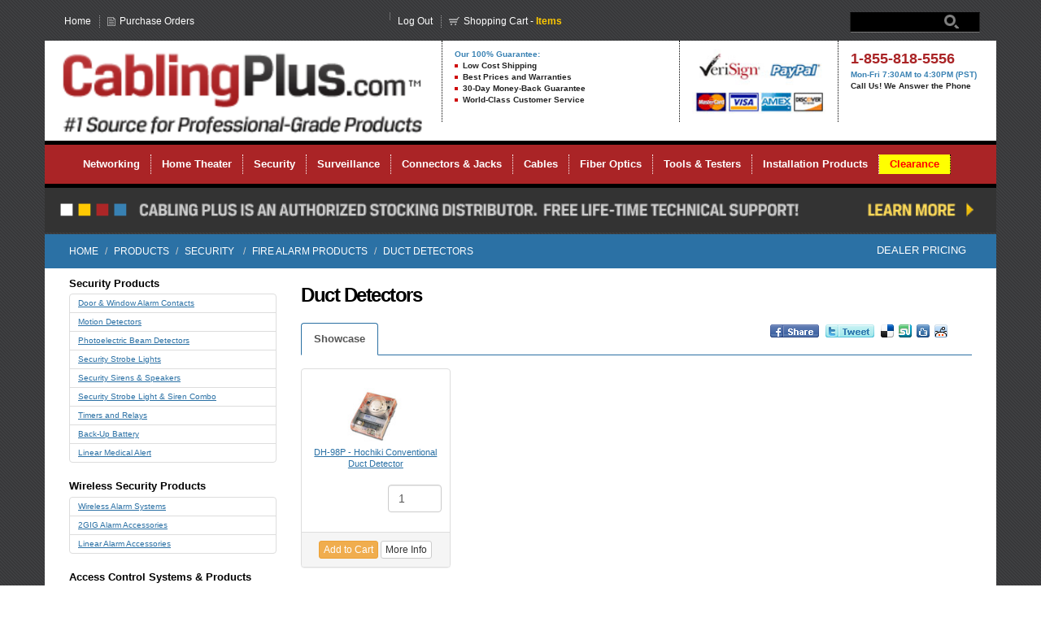

--- FILE ---
content_type: text/html; charset=utf-8
request_url: https://www.cablingplus.com/t/security/fire-alarm-products/duct-detectors
body_size: 8692
content:
<!DOCTYPE html>
<!--[if lt IE 7 ]> <html class="ie ie6"  lang="en"> <![endif]--><!--[if IE 7 ]>    <html class="ie ie7"  lang="en"> <![endif]--><!--[if IE 8 ]>    <html class="ie ie8"  lang="en"> <![endif]--><!--[if IE 9 ]>    <html class="ie ie9"  lang="en"> <![endif]--><!--[if gt IE 9]><!--><html lang="en">
<!--<![endif]-->
  <head data-hook="inside_head">
<meta http-equiv="Content-Type" content="text/html; charset=UTF-8">
    <meta charset="utf-8">
<meta content="text/html; charset=UTF-8" http-equiv="Content-Type" />
<meta content="width=device-width, initial-scale=1.0, maximum-scale=1" name="viewport">

    <title>Duct Detectors | Conventional Duct Detector</title>
      <meta property="og:url" content="">
      <meta property="og:image" content="/assets/ui/cabling-plus-logo.png">
      <meta property="og:image:width" content="457">
      <meta property="og:image:height" content="113">

  <meta name="keywords" content="Duct Detectors,Conventional Duct Detector" />
<meta name="description" content="Use our Duct Detectors to detect smoke moving through HVAC Ducts.  Call us today at 1-855-818-5556" />

  <link rel="canonical" href="" />


<link rel="apple-touch-icon" sizes="180x180" href="/apple-touch-icon.png">
<link rel="icon" type="image/png" sizes="32x32" href="/favicon-32x32.png">
<link rel="icon" type="image/png" sizes="16x16" href="/favicon-16x16.png">
<link rel="manifest" href="/site.webmanifest">
<link rel="mask-icon" href="/safari-pinned-tab.svg" color="#5bbad5">
<meta name="msapplication-TileColor" content="#b91d47">
<meta name="theme-color" content="#ffffff">

<link rel="stylesheet" media="screen" href="/assets/spree/frontend/all-3454741604629e47fa31ea6a851cb748f28121c30f2dbab39fdeb13e7b2870fc.css" />
<link rel="stylesheet" media="screen" href="/assets/application-88e2e027c065a188c6736dfdc8e0d0725c983994f75cd0e08a1e2f6695e093e9.css" debug="false" />

<meta name="csrf-param" content="authenticity_token" />
<meta name="csrf-token" content="A3q2w1ThL55H0pM4TFDHd56h/9fgCnQpVEaQUUxy7B44V1LFsGDLYojS3oS9Pyvtw7Yc6VQCsi7NU29xsG38Og==" />
<script>
  SpreePaths = {"mounted_at":"/","admin":"admin/"}
</script>

<script src="/assets/spree/frontend/all-c0ea6eecf014b9436198a0fa632700c0f4993f9b1f9f7c44735f5d18ed260136.js"></script>
<!--[if lt IE 9]>
  <script src="//cdnjs.cloudflare.com/ajax/libs/html5shiv/3.6/html5shiv.min.js"></script>
<![endif]-->


<script>
  Spree.translations = {"coupon_code_applied":"The coupon code was successfully applied to your order."}
</script>


    <script>
      var __wtw_lucky_ref_id = 9885;
      (function() {
        var wa = document.createElement('script'); wa.type = 'text/javascript'; wa.async = true;
        wa.src = ('https:' == document.location.protocol ? 'https://ssl' : 'http://ca50361') + '.luckyorange.com/w.js';
        var s = document.getElementsByTagName('script')[0]; s.parentNode.insertBefore(wa, s);
      } )();
    </script>

    <!-- BEGIN PRIVY WIDGET CODE -->
    <script>
      var _d_site = _d_site || '91CDC985960FAAF395902272';

    </script>
    <script src="https://widget.privy.com/assets/widget.js"></script>
    <!-- END PRIVY WIDGET CODE-->

  </head>
  <body class="two-col" id="default" data-hook="body">
<script>
//<![CDATA[

  Spree.url_params["locale"] = "en";

//]]>
</script>
    <div class="container" >
  <div class="row header">
    <div class="col-sm-4 nav-top-left">
      <dl>
        <dd><a href="/">Home</a></dd>
        <dd class="po"><a href="/purchase-orders">Purchase Orders</a></dd>
      </dl>
    </div>
      
    <div class="col-sm-6 nav-top-right">
      
<dl>
  <dd id='login_name'>
    <a href='https://cart.cablingplus.com/app/site/query/customercenterredirect.nl?c=ACCT88390&amp;n=2&amp;ext=T'>
      <script src='https://cart.cablingplus.com/app/site/query/getcustomermessage.nl?c=ACCT88390&amp;n=2&amp;prefixtext=Welcome%20&amp;suffixtext=!&amp;unrecognizedtext=Welcome%20to%20Cabling+Plus'></script>
    </a>
  </dd>
  <dd id='login'><a href="https://cart.cablingplus.com/app/site/query/checkoutredirect.nl?c=ACCT88390&amp;n=2&amp;ext=T&amp;ckabandon==T&amp;logon=T">Log In</a></dd>

  <dd id='register'><a href="https://cart.cablingplus.com/app/site/query/checkoutredirect.nl?c=ACCT88390&amp;n=2&amp;ext=T&amp;login=T&amp;newcust=T&amp;reset=T">Register</a></dd>

  <dd class="cart">
    <a href="https://cart.cablingplus.com/app/site/query/cartredirect.nl?c=ACCT88390&amp;n=2&amp;ext=T">
      <b>Shopping Cart</b> - <i><span id="itemCount"><script src='https://cart.cablingplus.com/app/site/query/getcartitemcount.nl?c=ACCT88390&amp;n=2'></script></span> Items</i>
    </a>
  </dd>
</dl>

<script>
  $(document).ready(function () {
    if($("#login_name a").text().replace(/^\s*|\s*$/g,'') != "Welcome to Cabling Plus" && $(document)[0].URL.includes('/login') == false){
      $('#login a').text('Log Out');
      var oldUrl = $('#login a').attr('href')
      $('#login a').attr("href", oldUrl.replace('logon', 'logoff'))
      $('#register').hide();
    }
    else {
      $("#login_name").remove();
    }
  });
</script>

    </div>
      
    <div class="col-sm-2 search" id='header_search_form'>
      <form action="/products" accept-charset="UTF-8" method="get"><input name="utf8" type="hidden" value="&#x2713;" />
        <input type="text" name="keywords" id="keywords" />
        <input type="hidden" name="per_page" id="per_page" value="24" />
        <input type="submit" name="commit" value="Search" id="top_search_submit" data-disable-with="Search" />
</form>    </div>
  </div>
</div>
<div class="container logo-nav">
  <div class="row">
    <div class="col-sm-5 col-xs-6">
      <a href="/"><img src="/assets/ui/cabling-plus-logo.png" alt="Cabling Plus" class="nav-logo"></a>
    </div>
    <div class="col-sm-3 col-xs-6">
    <p class="blue-headline">Our 100% Guarantee:</p>
    <ul>
      <li>Low Cost Shipping</li>
      <li>Best Prices and Warranties</li>
      <li>30-Day Money-Back Guarantee</li>
      <li>World-Class Customer Service</li>
    </ul>
    </div>
    <div class="col-sm-2 col-xs-6">
    <img src="/assets/ui/verisign.jpg" class="verisign-img">
    </div>
     <div class="col-sm-2 col-xs-6">
     <p class="nav-phone">1-855-818-5556</p>
     <p class="blue-headline">Mon-Fri 7:30AM to 4:30PM (PST)</p>
     <p>Call Us! We Answer the Phone</p>
    </div>
  </div>
  <div class="row" id="main-menu">
    <div class="centering-container">
      <dl class="nav-main center-block" id="tabs">
        <dd><a href="/t/networking">Networking</a>
        </dd>

        <dd><a href="/t/home-theater">Home Theater</a>
        </dd>
        <dd><a href="/t/security">Security</a>
        </dd>
        <dd><a href="/t/surveillance">Surveillance</a>
        </dd>
        <dd><a href="/t/connectors-and-adapters">Connectors &amp; Jacks</a>
        </dd>
        <dd><a href="/t/cables">Cables</a>
        </dd>
        <dd><a href="/t/fiber-optics">Fiber Optics</a>
        </dd>
        <dd><a href="/t/tools-and-testers">Tools &amp; Testers</a>
        </dd>
        <dd class="nobg"><a href="/t/installation-accessories">Installation Products</a>
        </dd>
        <dd class="nobg yellow-nav"><a href="/t/clearance" class="text-red">Clearance</a>
        </dd>
      </dl>
    </div>
  </div>
</div>

    <div class="container announcement">
      <div class="row">
        <a href="http://www.cablingplus.com/cabling-plus-authorized-distributor">
          <img alt="Authorized Distributor" src="/assets/ui/announcement.png">
        </a>
      </div>
    </div>
    <div class="container bg-white">
      <div class="row">
        <div data-hook class="breadcrumb">
          <div>
            <nav id="breadcrumbs" class="col-md-12"><ol class="breadcrumb" itemscope="itemscope" itemtype="https://schema.org/BreadcrumbList"><li itemscope="itemscope" itemtype="https://schema.org/ListItem" itemprop="itemListElement"><span itemprop="item"><a itemprop="url" href="/"><span itemprop="name">Home</span></a>&nbsp;</span></li><li itemscope="itemscope" itemtype="https://schema.org/ListItem" itemprop="itemListElement"><span itemprop="item"><a itemprop="url" href="/products"><span itemprop="name">Products</span></a>&nbsp;</span></li><li itemscope="itemscope" itemtype="https://schema.org/ListItem" itemprop="itemListElement"><span itemprop="item"><a itemprop="url" href="/t/security"><span itemprop="name">Security </span></a>&nbsp;</span></li><li itemscope="itemscope" itemtype="https://schema.org/ListItem" itemprop="itemListElement"><span itemprop="item"><a itemprop="url" href="/t/security/fire-alarm-products"><span itemprop="name">Fire Alarm Products</span></a>&nbsp;</span></li><li class="active" itemscope="itemscope" itemtype="https://schema.org/ListItem" itemprop="itemListElement"><span itemprop="item"><a itemprop="url" href="/t/security/fire-alarm-products/duct-detectors"><span itemprop="name">Duct Detectors</span></a></span></li></ol></nav>
          </div>
          <div class="dealer-link">
            <a href="/dealers/new">Dealer Pricing</a>
          </div>
        </div>
      </div>

        <aside id="sidebar" class="col-sm-4 col-md-3" data-hook>
    <div data-hook="taxon_sidebar_navigation">
    
<nav id="taxonomies" class="sidebar-item" data-hook>
          <h4 class='taxonomy-root'>Security Products</h4>
          <div class="list-group"><a class="list-group-item" style="" href="/t/security/security-products/door-and-window-alarm-contacts">Door &amp; Window Alarm Contacts</a>
<a class="list-group-item" style="" href="/t/security/security-products/motion-detectors">Motion Detectors</a>
<a class="list-group-item" style="" href="/t/security/security-products/photoelectric-beam-detectors">Photoelectric Beam Detectors</a>
<a class="list-group-item" style="" href="/t/security/security-products/security-strobe-lights">Security Strobe Lights</a>
<a class="list-group-item" style="" href="/t/security/security-products/security-sirens-speakers">Security Sirens &amp; Speakers</a>
<a class="list-group-item" style="" href="/t/security/security-products/security-strobe-light-and-siren-combo">Security Strobe Light &amp; Siren Combo</a>
<a class="list-group-item" style="" href="/t/security/security-products/timers-and-relays">Timers and Relays</a>
<a class="list-group-item" style="" href="/t/security/security-products/back-up-battery">Back-Up Battery </a>
<a class="list-group-item" style="" href="/t/security/security-products/linear-medical-alert-systems">Linear Medical Alert</a></div>
          <h4 class='taxonomy-root'>Wireless Security Products</h4>
          <div class="list-group"><a class="list-group-item" style="" href="/t/security/wireless-security-products/wireless-alarm-systems">Wireless Alarm Systems</a>
<a class="list-group-item" style="" href="/t/security/wireless-security-products/2gig-alarm-system-accessories">2GIG Alarm Accessories</a>
<a class="list-group-item" style="" href="/t/security/wireless-security-products/linear-wireless-alarm-accessories">Linear Alarm Accessories</a></div>
          <h4 class='taxonomy-root'>Access Control Systems &amp; Products</h4>
          <div class="list-group"><a class="list-group-item" style="" href="/t/security/access-control-systems/access-control-power-supplies">Access Control Power Supplies</a>
<a class="list-group-item" style="" href="/t/security/access-control-systems/electronic-locks">Electronic Locks</a>
<a class="list-group-item" style="" href="/t/security/access-control-systems/stand-alone-access-control-systems">Stand-Alone Access Control Keypads &amp; Readers</a>
<a class="list-group-item" style="" href="/t/security/access-control-systems/request-to-exit-plates">Request-To-Exit Plates</a>
<a class="list-group-item" style="" href="/t/security/access-control-systems/linear-access-control">Linear Access Control</a></div>
          <h4 class='taxonomy-root'>Paradox Security Products</h4>
          <div class="list-group"><a class="list-group-item" style="" href="/t/security/paradox-security-products/paradox-keypads">Paradox Keypads</a>
<a class="list-group-item" style="" href="/t/security/paradox-security-products/paradox-motion-detectors">Paradox Motion Detectors</a>
<a class="list-group-item" style="" href="/t/security/paradox-security-products/paradox-readers-and-cards">Paradox Readers and Cards</a>
<a class="list-group-item" style="" href="/t/security/paradox-security-products/paradox-accessories">Paradox Accessories</a></div>
          <h4 class='taxonomy-root'>Dakota Alert Wireless Security Products</h4>
          <div class="list-group"><a class="list-group-item" style="" href="/t/security/dakota-alert-wireless-security-products/dakota-alert-products">Dakota Alert Products</a></div>
          <h4 class='taxonomy-root'>Fire Alarm Products</h4>
          <div class="list-group"><a class="list-group-item" style="" href="/t/security/fire-alarm-products/smoke-detectors">Smoke Detectors</a>
<a class="list-group-item" style="" href="/t/security/fire-alarm-products/duct-detectors">Duct Detectors</a></div>
          <h4 class='taxonomy-root'>Back up Power Supplies</h4>
          <div class="list-group"><a class="list-group-item" style="" href="/t/security/surge-protectors-back-up-power-supplies-ups/maruson">Surge Protectors - UPS</a></div>
          <h4 class='taxonomy-root'>Security Manufacturers</h4>
          <div class="list-group"><a class="list-group-item" style="" href="/t/security/security-manufacturers/2gig-technologies-wireless-alarm-system">2GIG Technologies</a>
<a class="list-group-item" style="" href="/t/security/security-manufacturers/maruson">Maruson Technology</a>
<a class="list-group-item" style="" href="/t/security/security-manufacturers/seco-alarm">Seco-larm</a>
<a class="list-group-item" style="" href="/t/security/security-manufacturers/hunt-electronics">HUNT Electronics</a>
<a class="list-group-item" style="" href="/t/security/security-manufacturers/golden-state">Golden State</a>
<a class="list-group-item" style="" href="/t/security/security-manufacturers/vitek">Vitek</a>
<a class="list-group-item" style="" href="/t/security/security-manufacturers/toughdog-security-systems">Toughdog Security Systems</a>
<a class="list-group-item" style="" href="/t/security/security-manufacturers/universal-power-group">Universal Power Group</a>
<a class="list-group-item" style="" href="/t/security/security-manufacturers/alronix">Alronix</a>
<a class="list-group-item" style="" href="/t/security/security-manufacturers/veracity">Veracity</a>
<a class="list-group-item" style="" href="/t/security/security-manufacturers/platinum-tools">Platinum Tools</a>
<a class="list-group-item" style="" href="/t/security/security-manufacturers/steren">Steren</a>
<a class="list-group-item" style="" href="/t/security/security-manufacturers/new-node">Belden</a>
<a class="list-group-item" style="" href="/t/security/security-manufacturers/icc">ICC</a>
<a class="list-group-item" style="" href="/t/security/security-manufacturers/wavenet">Wavenet</a>
<a class="list-group-item" style="" href="/t/security/security-manufacturers/pach-and-company">Pach &amp; Company</a>
<a class="list-group-item" style="" href="/t/security/security-manufacturers/kendal-howard">Kendall Howard</a>
<a class="list-group-item" style="" href="/t/security/security-manufacturers/vmp">VMP</a>
<a class="list-group-item" style="" href="/t/security/security-manufacturers/ets">ETS</a>
<a class="list-group-item" style="" href="/t/security/security-manufacturers/digital-watchdogs">Digital Watchdog</a></div>
</nav>

  </div>

</aside>


        <div id="content" class='col-sm-8 col-md-9' data-hook>
         
          <h1 class="taxon-title">Duct Detectors</h1>


<div data-hook="taxon_products">
  
<div data-hook="products_search_results_heading">
</div>

  <!-- Nav tabs -->
  <ul class="nav nav-tabs" role="tablist">
      <li role="presentation" class="active"><a href="#product-tabs-showcase" aria-controls="product-tabs-showcase" role="tab" data-toggle="tab">Showcase</a></li>
    <div id="social-links" class='hidden-sm hidden-xs'>
  <ul>
    <li>
      <a target="_blank" onclick="_gaq.push(['_trackEvent', 'Share Buttons', 'Facebook', window.location.href]);" rel="nofollow" class="facebook-link" href="http://www.facebook.com/share.php?u=http://www.cablingplus.com/t/surveillance?keywords=featured%3Atrue">Share</a>
    </li>
    <li>
      <a target="_blank" onclick="_gaq.push(['_trackEvent', 'Share Buttons', 'Twitter', window.location.href]);" rel="nofollow" class="twitter-link" href="http://twitter.com/home/?status=Surveillance%20Systems%20%7C%20Video%20Surveillance%20%7C%20Surveillance%20Equipment+-+http://www.cablingplus.com/t/surveillance?keywords=featured%3Atrue">Retweet</a>
    </li>
    <li>
      <a target="_blank" onclick="_gaq.push(['_trackEvent', 'Share Buttons', 'Delicious', window.location.href]);" rel="nofollow" class="delicious-link" href="http://del.icio.us/post?url=http://www.cablingplus.com/t/surveillance?keywords=featured%3Atrue&amp;">Bookmark</a>
    </li>
    <li>
      <a target="_blank" onclick="_gaq.push(['_trackEvent', 'Share Buttons', 'StumbleUpon', window.location.href]);" rel="nofollow" class="stumbleupon-link" href="http://www.stumbleupon.com/submit?url=http://www.cablingplus.com/t/surveillance?keywords=featured%3Atrue">Vote up</a>
    </li>
    <li>
      <a target="_blank" onclick="_gaq.push(['_trackEvent', 'Share Buttons', 'Digg', window.location.href]);" rel="nofollow" class="digg-link" href="http://digg.com/submit?url=http://www.cablingplus.com/t/surveillance?keywords=featured%3Atrue">Digg</a>
    </li>
    <li>
      <a target="_blank" onclick="_gaq.push(['_trackEvent', 'Share Buttons', 'Reddit', window.location.href]);" rel="nofollow" class="reddit-link" href="http://reddit.com/submit?url=http://www.cablingplus.com/t/surveillance?keywords=featured%3Atrue">Reddit</a>
    </li>
    <li class="plus-one">
      <div id="___plusone_0" style="text-indent: 0px; margin: 0px; padding: 0px; background: transparent; border-style: none; float: none; line-height: normal; font-size: 1px; vertical-align: baseline; display: inline-block; width: 24px; height: 15px;">
        <iframe ng-non-bindable="" frameborder="0" hspace="0" marginheight="0" marginwidth="0" scrolling="no" style="position: static; top: 0px; width: 24px; margin: 0px; border-style: none; left: 0px; visibility: visible; height: 15px;" tabindex="0" vspace="0" width="100%" id="I0_1535666048161" name="I0_1535666048161" src="https://apis.google.com/u/0/se/0/_/+1/fastbutton?usegapi=1&amp;size=small&amp;origin=http%3A%2F%2Fwww.cablingplus.com&amp;url=http%3A%2F%2Fwww.cablingplus.com%2Ft%2Fsurveillance%3Fkeywords%3Dfeatured%253Atrue&amp;gsrc=3p&amp;ic=1&amp;jsh=m%3B%2F_%2Fscs%2Fapps-static%2F_%2Fjs%2Fk%3Doz.gapi.en.Xd8wO24Kf6s.O%2Fam%3DwQ%2Frt%3Dj%2Fd%3D1%2Frs%3DAGLTcCP1gm-gzFKXoUQguxaaf8diz4GvjA%2Fm%3D__features__#_methods=onPlusOne%2C_ready%2C_close%2C_open%2C_resizeMe%2C_renderstart%2Concircled%2Cdrefresh%2Cerefresh&amp;id=I0_1535666048161&amp;_gfid=I0_1535666048161&amp;parent=http%3A%2F%2Fwww.cablingplus.com&amp;pfname=&amp;rpctoken=75042229" data-gapiattached="true" title="G+"></iframe>
      </div>
    </li>
  </ul>
</div>


  </ul>
  <div class="tab-content">
    <div role="tabpanel" class="tab-pane active" id="product-tabs-showcase">
      <div id="products" class="row" data-hook>

        
<div id="product_1060527882" class="col-md-3 col-sm-6 col-xs-6 product-list-item" data-hook="products_list_item" itemscope itemtype="https://schema.org/Product">
  <div class="panel panel-default">
      <div class="panel-body text-center product-body h-50">
        <a itemprop="url" href="/products/dh-98p-hochiki-conventional-duct-detector">
          <img alt="Hochiki DH-98P Conventional Duct Detector" itemprop="image" src="/spree/products/3303/small/DH-98P.jpg?1380829764" /><br/>
          <span class="info" itemprop="name" title="DH-98P - Hochiki Conventional Duct Detector">DH-98P - Hochiki Conventional Duct Detector</span>
</a>        <br/>
        <form action="https://cart.cablingplus.com/app/site/query/additemtocart.nl?c=ACCT88390&amp;n=2&amp;ext=T" accept-charset="UTF-8" method="post"><input name="utf8" type="hidden" value="&#x2713;" /><input type="hidden" name="authenticity_token" value="IIHFGCIwGDqy2TJGWXBXpG0KFHVuvaq7AeAKBRmtp+8qP4gvWNtch5JDEpbfvB+V5vnI0+CTWqSNS+dLdRU2+A==" />
          <input type='hidden' name='buyid' value='7538'>
          <input type='hidden' name='c' value='ACCT88390'>
          <input type='hidden' name='n' value='2'>
          <span itemprop="offers" itemscope itemtype="https://schema.org/Offer">
          <div class="row pricing-quantity">
            <div class="col-sm-6">
              <span>
                <span class="price selling lead" itemprop="price" content="0.0">
                  <script src='https://cart.cablingplus.com/app/site/query/getitemprice.nl?c=ACCT88390&n=2&id=7538'></script>
                </span>
              </span>
              <span itemprop="priceCurrency" content="USD"></span>
              </span>
            </div>
            <div class="col-sm-6">
              <input type="text" name="add" id="add" value="1" class=" form-control title" size="4" maxlength="4" />
            </div>
          </div>
      </div>
      <div class="panel-footer text-center">
          <span class="actions">
            <button type='submit' style='display:none;'>DH-98P - Hochiki Conventional Duct Detector</button>
            <span class="action-add">
              <a class="action-add-button btn btn-warning btn-xs">Add to Cart
              </a>
            </span>
            <span class="action-more">
              <a itemprop="url" href="/products/dh-98p-hochiki-conventional-duct-detector">
                <span class="btn btn-default btn-xs">More Info</span>
</a>            </span>
          </span>
</form>      </div>
  </div>
</div>

          

      </div>
    </div>


  </div>

</div>



        </div>

        

      </div>
    
    <div class="container footer">
              
<div class="wrapper-bottom">
  <div class="row footer">
    <div class="col-md-6 no-bg">
      <div class="foot-pod">
        <h4>Cabling Plus Information</h4>
        <p>
          Call Toll Free
          <strong>1-855-818-5556</strong>
          · Fax:
          <strong>760-471-1888</strong>
        </p>
        <h4>Business Hours:</h4>
        <p>Mon-Fri 7:30AM to 4:30PM (PST) · Sat. &amp; Sun. Closed</p>
        <h4>Business Address:</h4>
        <p>445 Ryan Drive #102B San Marcos, CA 92078</p>
      </div>
    </div>
    <div class="col-md-2">
      <dl>
        <dt>Company Policies</dt>
        <dd>
          <a href="/shipping-policy">Shipping Policy</a>
        </dd>
        <dd>
          <a href="/returns-policy">Returns Policy</a>
        </dd>
        <dd>
          <a href="/international-shipping">International Shipping</a>
        </dd>
        <dd>
          <a href="/purchase-orders">Purchase Orders</a>
        </dd>
        <dd>
          <a href="/dealers/new">Dealer Program</a>
        </dd>
        <dd>
          <a href="/privacy-policy">Privacy Policy</a>
        </dd>
        <dd>
          <a href="/terms-conditions">Terms &amp; Conditions</a>
        </dd>
      </dl>
    </div>
    <div class="col-md-2">
      <dl>
        <dt>Company Information</dt>
        <dd>
          <a href="/about-us">About Us</a>
        </dd>
        <dd>
          <a href="/contact-support">Contact Information</a>
        </dd>
<!--         <dd>
          <a href='/blog'>Blog</a>
        </dd>
        <dd>
          <a href='/media-relations'>Media Relations</a>
        </dd>
        <dd>
          <a href='/press-kit'>Press Kit</a>
        </dd>
        <dd>
          <a href='/careers-at-cp'>Careers at CP</a>
        </dd> -->
        <dd>
          <a href="/sitemap">Site Map</a>
        </dd>
      </dl>
    </div>
    <div class="col-md-2">
      <dl class="fan-pages">
        <dt>Cabling Plus Fans</dt>
        <dd class="youtube">
          <a href="http://www.youtube.com/user/CablingPlus" target="_blank">Cabling Plus</a>
        </dd>
        <dd class="youtube">
          <a href="http://www.youtube.com/user/cptechreviews" target="_blank">CP Tech Reviews</a>
        </dd>
        <dd class="facebook">
          <a href="https://www.facebook.com/cablingplus" target="_blank">Facebook</a>
        </dd>
        <dd class="twitter">
          <a href="http://twitter.com/#!/CablingPlus" target="_blank">Twitter</a>
        </dd>
        <dd class="newsletter">
          <a href="https://plain-forest-11744.myflodesk.com/tap0dus7qv" target="_blank" style="background: url(/assets/ui/bullet-foot.png) no-repeat 12px 12px;">Join Our Newsletter</a>
        </dd>
      </dl> 
    </div>
  </div>
  <div class="row">
    <div class="col-md-12 copy">
      <p class="text-center">
        Copyright © Cabling Plus 2026. All Right Reserved.
        <br>
      </p>
    </div>
  </div>
</div>
<script src="https://apis.google.com/js/plusone.js" type="text/javascript"></script>


    </div>
    <script>
     function setCookie(key, value) {
       var expires = new Date();
       expires.setTime(expires.getTime() + (1 * 24 * 60 * 60 * 1000));
       document.cookie = key + '=' + value + ';expires=' + expires.toUTCString();
     }

     function getCookie(key) {
       var keyValue = document.cookie.match('(^|;) ?' + key + '=([^;]*)(;|$)');
       return keyValue ? keyValue[2] : null;
     }

      var _gaq = _gaq || [];
      _gaq.push(['_setAccount', 'UA-20757486-1']);
      _gaq.push(['_trackPageview']);

      (function() {
        var ga = document.createElement('script'); ga.type = 'text/javascript'; ga.async = true;
        ga.src = ('https:' == document.location.protocol ? 'https://ssl' : 'http://www') + '.google-analytics.com/ga.js';
        var s = document.getElementsByTagName('script')[0]; s.parentNode.insertBefore(ga, s);
      })();

      var Tawk_API=Tawk_API||{}, Tawk_LoadStart=new Date();
      (function(){
      var s1=document.createElement("script"),s0=document.getElementsByTagName("script")[0];
      s1.async=true;
      s1.src='https://embed.tawk.to/5b02e412d0f6723da57ebb6d/default';
      s1.charset='UTF-8';
      s1.setAttribute('crossorigin','*');
      s0.parentNode.insertBefore(s1,s0);
      })();

     var cartCount = document.getElementById('itemCount').outerText;
     var countStr = cartCount.split(" ");
     /* if not a number, reload the page */
     /* var reloadCookie = parseInt(getCookie('reload')) */
     /* if(isNaN(reloadCookie)){ */
     /* reloadCookie = 0 */
     /* } */
     /*  */
     /* if(reloadCookie < 4 && countStr[0] == 'Error' || countStr[0] == ""){ */
     /* setCookie('reload', reloadCookie + 1) */
     /* location.reload(); */
     /* } else { */
     /* setCookie('reload', 0) */
     /* } */

     // hide the prices if they fail to load. thanks netsuite
     /* $('span.price.selling').each(function() { */
     /* if(this.textContent.strip()[0] !== "$") { */
	   /* this.textContent = "Click for Pricing" */
     /* $(this).css('font-size', '16px') */
     /* } */
		 /* }) */
    </script>
  </body>
</html>


--- FILE ---
content_type: text/css
request_url: https://www.cablingplus.com/assets/application-88e2e027c065a188c6736dfdc8e0d0725c983994f75cd0e08a1e2f6695e093e9.css
body_size: 6408
content:
a,acronym,address,applet,b,big,blockquote,body,button,caption,center,cite,code,dd,del,dfn,div,dl,dt,em,fieldset,font,form,h1,h2,h3,h4,h5,h6,html,i,iframe,img,input,ins,label,legend,li,kbd,noscript,object,ol,optgroup,option,p,param,pre,q,s,samp,select,small,span,strike,strong,sub,sup,table,td,textarea,th,tt,u,ul,var{border:0;font-size:1em;font-style:normal;font-weight:normal;line-height:1em;list-style:none;margin:0;outline:none;padding:0;vertical-align:baseline;text-align:left}a:active,a:link,a:visited,a:focus,a:hover{outline:none}.container.bg-white{background:#fff;margin-top:10px}.container.footer{padding:0}.wrapper-middle{background:transparent url(/assets/ui/shadow-tile.png) repeat-y center top;clear:both;display:block;float:left;width:100%}.wrapper-top{background:transparent url(/assets/ui/shadow-top.png) no-repeat center top;clear:both;display:block;float:left;height:215px;width:100%}.wrapper-bottom{background:transparent url(/assets/ui/shadow-bottom2.png) no-repeat center top;width:100%;background-size:contain}div.page{background-color:transparent;margin:0 auto;position:relative}.c1{width:95px}.c2{width:190px}.c3{width:285px}.c4{width:380px}.c5{width:475px}.c6{width:570px}.c7{width:665px}.c8{width:760px}.c9{width:855px}.c10{width:auto;display:flex;justify-content:space-between;flex-wrap:wrap}.b1,.b2,.b3,.b4,.b5,.b6,.b7,.b8,.b9,.b10{padding:0 10px}.b1{width:75px}.b2{width:170px;padding:12px 0px 12px 10px}.b3{width:265px}.b4{width:360px}.b5{width:455px}.b6{width:550px}.b7{width:645px}.b9{width:835px}.right{float:right}body{background:url(/assets/ui/new-bg.png) repeat center top;color:#222;font:62.5%/1em arial, helvetica, sans-serif;text-align:center}.header{display:block;height:50px;position:relative;padding-top:10px}.blog .header{background:url(/assets/ui/header-blog-bg.png) no-repeat 0 45px}.phone{display:block;float:right;height:50px;position:absolute;right:20px;top:55px;width:180px}.phone p{background:url(/assets/ui/phone.png) no-repeat 0 0;display:block;height:0;overflow:hidden;padding:50px 0 0 0;width:180px}.over_10{display:none}h6.search-results-title{clear:none;color:#000;font:bold 24px/140% arial, helvetica, sans-serif;letter-spacing:-1.5px;margin:.5em 0 .75em 0;width:auto}.search{margin-top:5px}.search input{background:transparent url(/assets/ui/search.png) repeat-x 0 0;border-color:#000 #222 #777 #222;border-style:solid;border-width:1px;color:#ccc;float:left;font:12px/130% Arial, Helvetica, sans-serif;padding:4px 5px}.search input:hover{color:#fff}.search form input[type='submit']{background:url(/assets/ui/search-bg.png) no-repeat 0 0;border:0;clear:none;display:block;float:left;height:0;margin:-22px 0 0 116px;overflow:hidden;padding:17px 0 0 0}.search form input[type='submit']:hover{background-position:0 -20px;cursor:pointer}.announcement{margin-bottom:-10px}.announcement a img{height:auto;width:100%}div.breadcrumb{padding:13px 15px;margin-bottom:4px;list-style:none;background-color:#2b71a5;border-radius:0px;color:#fff;font-weight:bold;text-align:left;width:100%;display:flex;justify-content:space-between;font-weight:bold}ol.breadcrumb{list-style:none;background-color:#2b71a5;padding:0;margin:0}.breadcrumb a{color:#fff;text-decoration:none;text-transform:uppercase}.breadcrumb a:hover{text-decoration:underline;color:white}.dealer-link{margin-right:22px;font-size:13px;color:#fff}.breadcrumbs{background-color:#2b71a5;height:35px}.breadcrumbs dl,.breadcrumbs dl dt,.breadcrumbs dl dd,.breadcrumbs dl dd a{clear:none;color:#fff;display:block;float:left;line-height:130%;margin:0;padding:0;text-decoration:none}.breadcrumbs dl dd a{background:url(/assets/ui/arrow-breadcrumbs.png) no-repeat left center;font-size:12px;padding:10px 8px 10px 12px}.breadcrumbs dl dd a:hover{text-decoration:underline}.breadcrumbs dl dt{font-size:12px;padding:10px 8px 10px 0}.breadcrumbs p,.breadcrumbs p a{clear:none;display:block;float:right;margin:0;padding:0}.breadcrumbs p a{color:#fff;font-size:12px;padding:10px;text-decoration:none}.breadcrumbs p a:hover{text-decoration:underline}.content{position:relative}.content-right,.content-all{display:block;float:left}.content-right{float:right}.products{border-collapse:collapse;border-spacing:0}.product-data{margin-top:30px}.promos{display:block;float:left;margin:0;padding:5px}.promo-pod{clear:none;display:block;float:left;height:150px;margin:0}.cat-pod{margin-top:16px}.cat-pod .panel-primary{border-color:#3881b3}.cat-pod .panel-primary:hover{border-color:#222}.cat-pod .panel-primary>.panel-heading{background-color:#3881b3}.cat-pod .panel-primary>.panel-heading:hover{background-color:#222}.cat-pod .panel-primary>.panel-heading a{color:#fff;text-decoration:none}.cat-pod .panel-primary>.panel-heading a:hover{border-color:#222}.cat-pod .panel-primary>.panel-heading a h4{font-size:12px}.cat-pod a img{width:100%;height:auto}h1{clear:none;color:#000;font:bold 24px/140% arial, helvetica, sans-serif;letter-spacing:-1.5px;margin:.5em 0 .75em 0;width:auto}.post h1 a{font-weight:bold !important}h2{color:#2b71a5;font:bold 18px/140% arial, helvetica, sans-serif;margin:20px 10px 0.5em 0}.featured h2{color:#000;display:block;clear:both;margin:20px 0}.featured h2 strong{color:#cf0b0b;clear:both}h2.home-product-heading{color:#000;border-bottom:1px solid #2b71a2;padding-bottom:20px}span.red-text{color:#cf0b0b}.featured h2{color:#000;margin-bottom:-30px}.promo .featured h2{margin-bottom:0px}.featured h2 b{color:#cf0b0b}h3{color:#000;font:bold 15px/140% arial, helvetica, sans-serif;margin:0.5em 0 0.25em 0}h3 a{border-bottom:#2b71a5 solid 1px;font:bold 15px/140% arial, helvetica, sans-serif;margin:.5em 0 .25em 0;text-decoration:none}h3 a:hover{border-bottom-color:#000}#faqs h3,#knowledge-base h3{border-top:#ccc dotted 1px;padding-top:10px}#faqs h3:first-child,#knowledge-base h3:first-child{border:none;padding-top:0}h4{color:#000;font:bold 13px/140% arial, helvetica, sans-serif;margin:0.5em 0 0.25em 0}h5{font:bold 11px/140% arial, helvetica, sans-serif;margin:0.5em 0 0.25em 0}p{color:#222;font:12px/140% arial, helvetica, sans-serif;margin:0.5em 0 1em 0}p b,p strong{font-weight:bold}dt{display:block;font:bold 12px/140% arial,helvetica,sans-serif}dd,li{color:#222;display:block;font:12px/140% arial,helvetica,sans-serif}a{color:#2b71a5;text-decoration:underline}a:hover{color:#000}.brand{height:115px;left:0;position:absolute;top:45px;width:315px}.brand p,.brand p a{height:115px;margin:0;padding:0;width:315px}.nav-top-left{margin:0}.nav-top-left dl{margin:5px 0 0 0;width:auto}.nav-top-left dd{clear:none;float:left;margin-left:-1px}.nav-top-left dd a{background:url(/assets/ui/nav-top-bg.png) no-repeat right center;clear:none;color:#fff;display:block;float:left;font-family:Arial, Helvetica, sans-serif;font-size:12px;padding:5px 11px 5px 10px;text-decoration:none}.nav-top-left dd a:hover{background:url(/assets/ui/footer-links-bg.png) repeat 0 0;color:#fff}.nav-top-left dd.po a{background:url(/assets/ui/po.png) no-repeat 0 -2px;padding-left:25px;padding-right:8px}.nav-top-left dd.po a:hover{background-position:0 -32px}.nav-top-right{margin:0}.nav-top-right dl{margin:5px 0 0 0}.nav-top-right dt{clear:none;display:block;float:left;font-family:Arial, Helvetica, sans-serif;font-size:12px;padding:5px 11px 5px 10px;text-decoration:none}.nav-top-right dd{clear:none;display:block;float:left;margin-left:-1px}.nav-top-right dd a b{font-weight:bold;margin-left:3px}.nav-top-right dd a{background:url(/assets/ui/nav-top-bg.png) no-repeat right center;clear:none;color:#fff;display:block;float:left;font-family:Arial, Helvetica, sans-serif;font-size:12px;padding:5px 11px 5px 10px;text-decoration:none}.nav-top-right dd a:hover{background:url(/assets/ui/footer-links-bg.png) repeat 0 0;color:#fff}.nav-top-right dd.cart{margin-left:-1px}.nav-top-right dd.cart a{background:url(/assets/ui/cart-bg.png) no-repeat 0 -2px;color:#fff;padding-left:25px;padding-right:8px}.nav-top-right dd.cart a:hover{background-position:0 -32px;color:#fff}.nav-top-right dd.cart a b{font-weight:normal}.nav-top-right dd.cart a:hover{color:#ffc900}.nav-top-right dd.cart a:hover b{color:#ffc900}.nav-top-right dd.cart a i{color:#ffc900;font-weight:bold}.nav-top-right dd.cart a:hover i{color:#ffc900}.logo-nav{background:#fff;text-align:left;font-weight:bold}.logo-nav .col-sm-2,.logo-nav .col-sm-3{border-left:1px dotted black;min-height:100px;padding-top:10px}.logo-nav .blue-headline{font-weight:bold;text-align:left;color:#3881b3;margin:0}.logo-nav ul{margin:0}.logo-nav ul li{background:url(/assets/ui/bullet.png) no-repeat 0 5px;font-weight:bold;font-size:10px;padding-left:10px}.logo-nav .nav-phone{color:#aa2426;font-weight:bold;font-size:18px}.logo-nav p{font-weight:bold;margin:0;font-size:10px}img.nav-logo{width:100%;height:auto;display:block;padding-top:10px}.nav-main{background-color:transparent;clear:both;display:block;float:left;margin:0 auto;padding:12px 0;position:relative}.nav-main dd{border-right:1px dotted white;clear:none;display:block;float:left;padding:0 5px;position:relative;width:auto;line-height:5px}.nav-main dd:first-child{margin-left:5px}.nav-main dd:last-child{border-right:none}.nav-main .nobg,.nav-top-left .nobg a,.nav-top-right .nobg a{background:none}.nav-main dd a{background-color:transparent;clear:both;color:#fff;display:block;float:left;font-family:Arial, Helvetica, sans-serif;font-size:13px;font-weight:bold;padding:5px 8px 6px;text-decoration:none}.nav-main dd:hover{background:none;background-color:#000;cursor:pointer;text-shadow:none}.nav-main dd.on{padding:0}.nav-main dd.on a{padding:5px 15px 14px}.nav-main dd.on a{background:none;background-color:#fff;color:#000;text-shadow:none}img.verisign-img{width:100%;height:auto}#main-menu{background:#aa2426;border-top:5px solid black;border-bottom:5px solid black}.centering-container{width:95%;text-align:center;margin:0 auto}.nav-main dd div{display:none}.nav-main dd:hover div{display:block;left:-15px;margin:0;padding:0 20px 20px 20px;position:absolute;top:38px;z-index:9999}.nav-main dd:hover div dl{background:url(/assets/ui/nav-main-div-bg.png) repeat 0 0;clear:both;display:block;float:left;margin:0;padding:0 0 5px 0;width:210px}.nav-main dd:hover div dl dd{background:none;border-top:#777 dotted 1px;clear:both;display:block;float:left;height:auto;margin:0;padding:0;width:210px}.nav-main dd:hover div dl dd:first-child{border-top:none}.nav-main dd:hover div dl dd a{background:none;clear:both;color:#eee;display:block;float:left;font:12px/130% Arial, Helvetica, sans-serif;height:auto;margin:0;padding:7px 12px;width:186px}.nav-main dd:hover div dl dd a:hover{background-color:#000;color:#fff}.product-list-item{margin-top:16px}.tabs{background:url(/assets/ui/tabs-bg.png) repeat-x 0 0;margin-bottom:-20px}.tabs h1{color:#fff}.tabs .product-tabs dl{background:url(/assets/ui/tabs-dl-bg.png) repeat-x 0 0;height:35px;margin:0 0 0 0;padding:0;width:auto}.tabs .product-tabs dl dd{background:url(/assets/ui/tabs-dd-bg.png) no-repeat right center;clear:none;display:block;float:left;height:36px;margin-right:0;margin-left:-1px;width:auto}.tabs .product-tabs dl dd.last{background:none}.tabs .product-tabs dl dd a{background:url(/assets/ui/tabs-a-bg.png) repeat-x 0 0;border:none;color:#fff;height:25px;padding:11px 13px 0}.tabs .product-tabs dl dd:hover a{background-position:0 -36px;color:#fff}.tabs .product-tabs dl dd.active a,.tabs .product-tabs dl dd.active:hover a{background-position:0 -72px;color:#000}.padding-top{padding-top:50px}.nav-tabs{border-bottom:1px solid #2b70a3}.nav-tabs>li>a{text-decoration:none;font-size:13px;font-weight:bold}.nav-tabs>li.active>a,.nav-tabs>li.active>a:hover,.nav-tabs>li.active>a:focus{border:1px solid #2b70a3;border-bottom-color:transparent}.nav-tabs>li>a{border:1px solid #2b70a3;background:#2b70a3;color:#fff}.nav-tabs>li>a:hover,.nav-tabs>li>a:focus{border:1px solid #0f4278;background:#0f4278}.product-tabs{margin-bottom:20px;text-align:left}.product-tabs dl{background:url(/assets/ui/product-tabs-dl-bg.png) repeat-x 0 bottom;clear:both;display:block;float:left;height:36px;margin:0;padding:0;position:relative;width:100%}.product-tabs dl dd{clear:none;display:block;float:left;height:35px;margin-right:5px;width:auto}.product-tabs dl dd a{border:#aaa solid 1px;border-bottom:transparent solid 1px;clear:both;color:#999;display:block;float:left;font-size:13px;font-weight:bold;height:14px;line-height:14px;outline:0;padding:10px 12px 9px;text-decoration:none}.product-tabs dl dd:hover a,.product-tabs dl dd.active a{background-position:0 0;color:#000}.product-tabs dl dd.active a,.product-tabs dl dd.active:hover a{background-position:0 0;background-color:#fff;border-bottom-color:transparent}#faqs,#videos,#video,#information{padding-left:10px;padding-right:10px}#showcase{padding-left:0;padding-right:0}#video iframe{margin-left:0}#shipping,#returns,#international,#po,#privacy,#terms{padding-left:10px;padding-right:10px;width:930px}#about,#contact,#blog,#media,#press,#careers,#site-map{padding-left:10px;padding-right:10px}.container.sitemap{text-align:left;padding-left:40px;padding-right:40px}#description,#specifications,#knowledge-base{padding-left:10px;padding-right:10px}#description h2,#specifications h2,#knowledge-base h2{margin-top:0}#prod-video{width:950px}.prod-video-item{border-bottom:#ccc dotted 1px;clear:both;display:block;float:left;padding:20px 0}.prod-video-text h2{margin-top:0}#description li,#specifications li,#information li,#faq li,#shipping li,#returns li,#international li,#privacy li,#terms li{background:url(/assets/ui/bullet.png) no-repeat 17px 6px;line-height:130%;margin:.5em 0;padding-left:30px;text-align:left}.nav-left .top{margin-top:0px}.nav-left .top dl{background:none}.nav-left dl{background:url(/assets/ui/side-nav-bg.png) no-repeat 0 0;margin:10px 0}.nav-left dl dt{font-size:12px;font-weight:bold;padding:10px 0 4px}.nav-left dl dd a{display:block;font-family:Arial, Helvetica, sans-serif;font-size:11px;padding:3px 0;text-decoration:none}.nav-left dl dd a:hover{text-decoration:underline}.nav-left dl dd a{padding-left:0}.nav-left dl dd.current a{color:#000;text-decoration:underline}.more{clear:both;display:block;float:left;height:19px;margin:0;width:55px}.more a{background-color:#3b9bdd;clear:both;display:block;float:left;height:19px;margin:0;padding:0;width:55px}.more a:hover{background-color:#3489c3}.pagination{clear:none;display:block;float:left;margin:10px 0 0 0}.pagination span{clear:none;display:block;float:left;font-size:11px;margin-right:3px;padding:5px 6px}.pagination span.current{background-color:#333;border:#ddd solid 1px;border-color:#777 #333 #000 #333;clear:none;color:#fff;display:block;float:left;font-size:11px;margin-right:3px;padding:4px 6px;text-decoration:none}.pagination a{border:#ddd solid 1px;border-color:#ddd #ddd #ccc #ddd;clear:none;display:block;float:left;font-size:11px;margin-right:3px;padding:4px 6px;text-decoration:none}.pagination a:hover{border-color:#555 #555 #000 #555}.pagination a.prev_page{background:url(/assets/ui/arrows-pagination-prev.png) no-repeat left 7px;border:none;padding:5px 6px 5px 15px}.pagination a.prev_page:hover{background-position:left -23px;text-decoration:underline}.pagination a.next_page{background:url(/assets/ui/arrows-pagination-next.png) no-repeat right 7px;border:none;padding:5px 15px 5px 6px}.pagination a.next_page:hover{background-position:right -23px;text-decoration:underline}.gridforms .b5{clear:none}.gridforms fieldset,.gridforms legend,.gridforms label,.gridforms div,.gridforms span{display:block;float:left}.gridforms fieldset{clear:both;margin:0;margin-bottom:15px;position:relative}.gridforms legend{font:bold 15px/130% Arial, Helvetica, sans-serif;padding:10px 0;text-align:left}.gridforms div{background-color:#fff;border:#fff solid 1px;clear:both;padding:0}.gridforms label{margin:5px 0;padding:0}.gridforms .input .select,.gridforms .input .text,.gridforms .input .textarea{clear:none;display:block;float:left;padding:0}.gridforms .input .label{margin-bottom:5px;padding:6px 8px 4px 0;text-align:right;width:190px}.gridforms .select select{padding:3px 3px 3px 0}.gridforms .select select option{padding:0 10px 0 3px}.gridforms .select select option[selected=selected]{font-style:italic}.gridforms .switch{clear:both;display:block;float:left;margin:0}.gridforms .switch .label{clear:none;display:block;float:left;padding:5px;width:auto}.gridforms .switch .checkbox{clear:none;display:block;float:left;padding:3px 0;width:auto}.gridforms .switch .radio{clear:none;display:block;float:left;padding:3px 0;width:auto}.gridforms .label{clear:none;display:block;float:left;font-size:12px}.gridforms .select select,.gridforms .text input,.gridforms .textarea textarea{border-color:#888 #ccc #ddd #ccc;border-style:solid;border-width:1px;color:#433e29;float:left;font-family:Arial, Helvetica, sans-serif;font-size:12px;font-weight:normal;padding:4px 5px}.gridforms .textarea textarea{margin-bottom:10px}#social-links{float:right;z-index:100}.product-data #social-links{top:30px}#social-links li{clear:none;display:block;float:left;height:20px}#social-links li a{background:url(/assets/ui/social-icons.png) no-repeat 0 0;display:block;height:0;margin:0;overflow:hidden;padding:20px 0 0 0;width:22px}#social-links li .delicious-link{background-position:0 0}#social-links li .digg-link{background-position:0 -40px}#social-links li .facebook-link{background-position:0 -80px;width:68px}#social-links li .reddit-link{background-position:0 -120px}#social-links li .stumbleupon-link{background-position:0 -160px}#social-links li .twitter-link{background-position:0 -200px;width:68px}#social-links li .delicious-link:hover{background-position:0 -20px}#social-links li .digg-link:hover{background-position:0 -60px}#social-links li .facebook-link:hover{background-position:0 -100px}#social-links li .reddit-link:hover{background-position:0 -140px}#social-links li .stumbleupon-link:hover{background-position:0 -180px}#social-links li .twitter-link:hover{background-position:0 -220px}#social-links li.plus-one{padding:3px 0 0 3px}.showcase{float:right}.b8 p.top-description{clear:both;display:block;float:left;margin-bottom:10px;padding-bottom:10px}.product-data{position:relative}a.action-add-button{text-decoration:none}.product-body{display:flex;flex-direction:column;justify-content:space-evenly;padding:15px 10px}.product-body a img{max-height:70px}.product-body a{text-align:center}dd.product-body a{padding-bottom:8px}.info{font-size:11px;line-height:130%}.offline_pricing{text-align:center;padding:10px}.purchase .offline_pricing{border:1px solid #eaeaea;border-radius:2px}.phone-number{color:#438FCD;background-image:url(/assets/ui/phone_icon.svg);background-position:left center;background-repeat:no-repeat;font-weight:bold;font-size:15px}.phone-number b{padding:0.5em;margin-left:1.25em}.offline_pricing p{margin-top:-5px;margin-left:10px;font-weight:bold}.discontinued-search{padding-left:10px;padding-right:10px;text-align:center;color:#cf0b0b !important;font-size:14px}.discontinued-search span{font-weight:bold}.product-showcase{padding:0 19px;width:320px;text-align:center;text-decoration:none}.product-showcase img{margin:0 auto}.add-to-cart{background-color:#ffc900;clear:both;cursor:pointer;display:block;float:left;height:38px;margin:10px 0;padding:0;width:136px}.add-to-cart:hover{background-color:#ffba00}.submit{background-color:#ffc900;clear:both;cursor:pointer;display:block;float:left;height:38px;margin:10px 0 0 0;padding:0;width:85px}.submit:hover{background-color:#ffba00}.purchase form fieldset{clear:both;display:block;float:left}.purchase form div{clear:none;display:block;float:left}.purchase label{clear:both;display:block;float:left;margin:10px 0}.purchase label .label{clear:none;display:block;float:left;font-size:11px;padding:0}.purchase label .text{clear:both;display:block;float:left;margin:5px 0 0;width:100%}.purchase label .text input{border:#ccc solid 1px;border-color:#888 #ccc #ddd;font-size:12px;padding:3px}.purchase .multi{clear:none;display:block;float:left;margin-right:15px;width:auto}.purchase .multi .label{padding:0}.confidence img{margin-top:20px}.brand-logo img{margin:5px auto}.brand-logo dt,.brand-logo dd a{font-size:11px}.brand-logo dt{color:#555}.dealer-price{margin-top:20px;padding-top:10px}.dealer-price p{font-size:13px}.big-price{margin:0 0 0}span.selling.price{color:#cf0b0b;font-size:14px;font-weight:bold}table{border-spacing:0;border-bottom:#ddd solid 4px;margin:10px 0;width:100%}table th{background-color:#ddd;font-size:12px;font-weight:bold;padding:10px}table td{border-bottom:#ddd dotted 1px;font-size:12px;padding:10px;vertical-align:top}.footer{padding-top:130px;text-align:left}.footer .no-bg{background:none}.footer .foot-pod{background-image:linear-gradient(rgba(0,0,0,0.3), transparent);border-top:#888 dotted 1px;margin-bottom:0;padding:3px 10px 5px}.footer .trust{background:url(/assets/ui/trust-marks.png) no-repeat center center;height:60px;padding:10px 0}.footer h4,.footer dt{color:#fff;font-size:14px;font-weight:bold;line-height:130%;margin-bottom:5px;text-shadow:#000 0 1px 3px}.footer p{color:#ccc}.footer p strong{color:#ffc900}.footer dl{text-align:left;background-image:linear-gradient(rgba(0,0,0,0.3), transparent);border-top:#888 dotted 1px;clear:none;display:block;float:left;margin:0;padding:8px 10px 10px;list-style-position:inside}.footer dl dd{display:block;margin-top:-2px}.footer dl dd:hover{background:url(/assets/ui/footer-links-bg.png) repeat 0 0}.footer dl dd a{background:url(/assets/ui/bullet-foot.png) no-repeat 8px 11px;color:#fff;display:block;font-size:12px;padding:7px 0 7px 20px;text-decoration:none}.footer dl dd a:hover{color:#fff;text-decoration:none}.footer .verify-left a,.footer .verify a{margin-bottom:20px}.footer .verify-left a{float:right}.footer .fan-pages dd{background:none;margin-bottom:5px}.footer .fan-pages dd a{background:url(/assets/ui/fan-page-icons.png) no-repeat 0 0;padding:9px 0 9px 30px}.footer .fan-pages .youtube a{background-position:0 0}.footer .fan-pages .facebook a{background-position:0 -35px}.footer .fan-pages .twitter a{background-position:0 -70px}.copy{margin:0;padding-top:15px;padding-bottom:15px;text-align:center}.copy p{text-align:center;color:#ccc}.ad{margin:0}.ad p a{background-color:#fc3;border:#c00 solid 1px;display:block;font-size:14px;font-weight:bold;padding:10px 15px;text-decoration:none}.sub-menu{background:#333;clear:both;display:block;float:left;margin-top:-4px;width:100%}.sub-menu ul{margin:0 0 0 5px;padding:5px 0 0}.sub-menu ul li{float:left;padding:0 5px}.sub-menu ul li a{color:#ccc;display:block;font-size:13px;font-weight:bold;padding:9px 10px 11px;text-decoration:none}.sub-menu ul li a:hover{background-color:#000;color:#fff}.sub-menu ul li.active a{background-color:#fff;color:#000}#blog_entry_sidebar{margin-top:70px}#blog_entry_sidebar h6{color:#2b71a5;font:bold 18px/140% arial,helvetica,sans-serif;margin:10px 10px 0 0}#blog_entry_entry h1{color:#2b71a5;font:bold 30px arial,helvetica,sans-serif;margin:20px 10px 20px 0}.blog_entry_summary{padding:10px 0}a.rss{background:url(/assets/ui/rss.png) no-repeat 0 center;border-bottom:#ccc dotted 1px;clear:both;display:block;float:left;font-size:18px;margin-bottom:10px;padding:8px 0 7px 30px;text-decoration:none}.blog_entry_details a h2{font-size:30px;line-height:1;padding-top:16px}.blog_entry_details a:first-of-type{text-decoration:none}.blog_entry_show{margin:10px 0}.blog_dotted_line{border-bottom:#ccc dotted 1px;padding-bottom:10px}.blog_center_image{display:flex;padding:20px;flex-wrap:wrap}.blog_tag_cloud li{display:inline}.b2.photo{clear:left}.blog_tag_cloud_wrapper{display:block;clear:both}.article{padding-bottom:10px}.article .headline h2{border-top:#ccc dotted 1px;color:#333;font-size:30px;font-weight:bold;letter-spacing:-2px;line-height:120%;margin:0 0 0 0;padding-top:15px;padding-right:25px}.article .headline h2 a{display:block;font-weight:bold;line-height:120%;text-decoration:none}.article .no-line h2{border:none}.article .headline p{color:#777;font-size:11px;margin:10px 15px 15px 0}.article .headline p a{font-weight:bold;text-decoration:none}.article .photo p a{border:#ddd solid 1px;border-color:#ddd #ccc #bbb;clear:both;display:block;padding:4px;width:160px}.article .photo p a:hover{border-color:#444 #222 #000}.article .body p{font-size:14px;margin-right:15px}.article .body .read a{font-weight:bold;text-decoration:none}.blog-column .b3{margin-top:0}.blog-column h3{clear:both;display:block;float:left;margin-top:10px}.share{clear:both;display:block;float:left;margin:0 0 0 5px}.share-button{clear:none;display:block;float:left;margin:5px 5px 0 0}.share .facebook{margin-right:-5px}.blog-column .rss{background:url(/assets/blog/rss.png) no-repeat 0 center;border-bottom:#ccc dotted 1px;clear:both;display:block;float:left;font-size:18px;margin-bottom:10px;padding:8px 0 7px 30px;text-decoration:none;width:230px}.blog-plugs{box-shadow:0 2px 10px #aaa;clear:both;display:block;float:left;margin:10px 0;padding:0;width:265px}.blog-plugs li{border-bottom:#ccc dotted 1px;clear:both;display:block;float:left;margin:0;padding:0;width:265px}.blog-plugs li a{background:#fff;clear:both;display:block;float:left;margin:0;padding:10px 10px 5px 10px;text-decoration:none;width:245px}.blog-plugs li a:hover{background:#f5f5f5}.blog-plugs li a .img{background:#fff;border:#fff solid 1px;clear:none;display:block;float:left;margin:0 10px 10px 0;padding:4px;width:65px}.blog-plugs li a:hover .img{border:#ddd solid 1px;border-color:#ddd #ccc #bbb}.blog-plugs li a .name{float:right;font-size:13px;font-weight:bold;line-height:130%;margin:0 0 3px 0;width:160px}.blog-plugs li a .desc{color:#333;float:right;font-size:11px;line-height:130%;margin:0;width:160px}.blog-spotlight{box-shadow:0 2px 10px #aaa;clear:both;display:block;float:left;margin:10px 0;padding:0;width:265px}.blog-spotlight span{clear:both;display:block;float:left;padding:0;text-decoration:none;width:265px}.blog-spotlight span .name{background-color:#2b71a5;color:#fff;font-size:18px;font-weight:bold;margin:0;padding:8px 10px;text-decoration:none}.blog-spotlight span .img{margin:10px 20px;width:225px}.blog-spotlight span .img img{display:block;height:auto;width:225px}.blog-spotlight span .desc{font-size:12px;margin:0 10px;text-decoration:none;width:245px}.blog-spotlight span .learn{display:block;margin:10px;text-align:center;width:245px}.blog-spotlight span .learn a{background:#ffc900 url(/assets/blog/spotlight-a-bg.png) repeat-x 0 -12px;border:#ffc900 solid 1px;border-color:#ffd53c #f6c100 #b18b00;border-radius:2px;box-shadow:0 1px 3px #ccc;color:#000;display:block;float:none;font-size:14px;font-weight:bold;margin:10px auto;padding:10px 12px;text-align:center;text-decoration:none;width:auto}.blog-spotlight span .learn a:hover{background-color:#ffba00;border-color:#ffca3c #f6b300 #b18100}#blog_archive_widget{clear:both;display:block;float:left;margin:0 0 15px 0;padding:0;width:265px}#blog_archive_widget li{clear:both;display:block;float:left;margin:0;padding:0;width:265px}#blog_archive_widget li a{background:url(/assets/blog/calendar.png) no-repeat 12px center;clear:both;display:block;float:left;margin:0;padding:7px 10px 7px 35px;width:235px}#tags a{font-size:12px}#comments>h2,#comments>p{margin-left:200px}.new_refinery_blog_comment{margin-left:200px}.new_refinery_blog_comment input,.new_refinery_blog_comment textarea{border:#ccc solid 1px;border-color:#777 #ccc #ddd;font-size:12px;margin:5px 0;padding:3px 5px}.new_refinery_blog_comment input[type="submit"]{border:#ccc solid 1px;border-color:#ddd #ccc #777;font-size:13px;margin:5px 0;padding:5px 8px 6px}.errorExplanation ul{padding:10px}#password-credentials input[type=text],#password-credentials input[type=password]{border:1px solid #AAA;padding:5px 20px}#existing-customer label{font-size:1em}.pages-list.list-group>li{padding:3px 10px;margin-bottom:-1px}.pages-list.list-group>li:hover{text-decoration:none;color:#555;background-color:#f5f5f5}.pages-list.list-group>li:first-child{border-top-right-radius:4px;border-top-left-radius:4px}a.list-group-item{padding:6px 10px;margin-bottom:-1px;color:#2b71a5;font-size:12px/140%}@media screen and (min-width: 992px){#prods .col-md-3{width:20%;margin:10px 0px}}@media screen and (max-width: 991px){.nav-main dd a{font-size:10px;padding:5px 3px 6px}.centering-container{width:95%}.logo-nav .nav-phone{font-size:12px}.nav-top-left dd a{font-size:12px;padding:5px 5px 5px 10px;text-decoration:none}}@media screen and (max-width: 767px){img.verisign-img{width:35%;height:auto}.search form input[type='submit']{margin:4px 0 0 -19px}.b2 dd{font-size:inherit}#prods .product-list-item{margin:30px 0px}}@media screen and (max-width: 500px){img.verisign-img{width:65%;height:auto}#prods .col-xs-6{margin:40px 0px}}.h-50{height:200px}.text-no-wrap{width:100px;white-space:nowrap;overflow:hidden;text-overflow:ellipsis}.strike-text{display:inline;color:grey;font-size:12px;margin-left:2px}.yellow-nav{background:yellow !important;border-right:1px dotted black !important}.text-red{color:red !important}


--- FILE ---
content_type: application/javascript
request_url: https://www.cablingplus.com/assets/spree/frontend/all-c0ea6eecf014b9436198a0fa632700c0f4993f9b1f9f7c44735f5d18ed260136.js
body_size: 53047
content:
!function(t,e){"object"==typeof module&&"object"==typeof module.exports?module.exports=t.document?e(t,!0):function(t){if(!t.document)throw new Error("jQuery requires a window with a document");return e(t)}:e(t)}("undefined"!=typeof window?window:this,function(T,t){function s(t){var e=!!t&&"length"in t&&t.length,n=pt.type(t);return"function"!==n&&!pt.isWindow(t)&&("array"===n||0===e||"number"==typeof e&&0<e&&e-1 in t)}function e(t,n,i){if(pt.isFunction(n))return pt.grep(t,function(t,e){return!!n.call(t,e,t)!==i});if(n.nodeType)return pt.grep(t,function(t){return t===n!==i});if("string"==typeof n){if(Tt.test(n))return pt.filter(n,t,i);n=pt.filter(n,t)}return pt.grep(t,function(t){return-1<pt.inArray(t,n)!==i})}function n(t,e){for(;(t=t[e])&&1!==t.nodeType;);return t}function c(t){var n={};return pt.each(t.match(At)||[],function(t,e){n[e]=!0}),n}function r(){it.addEventListener?(it.removeEventListener("DOMContentLoaded",o),T.removeEventListener("load",o)):(it.detachEvent("onreadystatechange",o),T.detachEvent("onload",o))}function o(){(it.addEventListener||"load"===T.event.type||"complete"===it.readyState)&&(r(),pt.ready())}function l(t,e,n){if(n===undefined&&1===t.nodeType){var i="data-"+e.replace(Pt,"-$1").toLowerCase();if("string"==typeof(n=t.getAttribute(i))){try{n="true"===n||"false"!==n&&("null"===n?null:+n+""===n?+n:It.test(n)?pt.parseJSON(n):n)}catch(r){}pt.data(t,e,n)}else n=undefined}return n}function u(t){var e;for(e in t)if(("data"!==e||!pt.isEmptyObject(t[e]))&&"toJSON"!==e)return!1;return!0}function i(t,e,n,i){if(_t(t)){var r,o,a=pt.expando,s=t.nodeType,l=s?pt.cache:t,u=s?t[a]:t[a]&&a;if(u&&l[u]&&(i||l[u].data)||n!==undefined||"string"!=typeof e)return u||(u=s?t[a]=nt.pop()||pt.guid++:a),l[u]||(l[u]=s?{}:{toJSON:pt.noop}),"object"!=typeof e&&"function"!=typeof e||(i?l[u]=pt.extend(l[u],e):l[u].data=pt.extend(l[u].data,e)),o=l[u],i||(o.data||(o.data={}),o=o.data),n!==undefined&&(o[pt.camelCase(e)]=n),"string"==typeof e?null==(r=o[e])&&(r=o[pt.camelCase(e)]):r=o,r}}function a(t,e,n){if(_t(t)){var i,r,o=t.nodeType,a=o?pt.cache:t,s=o?t[pt.expando]:pt.expando;if(a[s]){if(e&&(i=n?a[s]:a[s].data)){r=(e=pt.isArray(e)?e.concat(pt.map(e,pt.camelCase)):e in i?[e]:(e=pt.camelCase(e))in i?[e]:e.split(" ")).length;for(;r--;)delete i[e[r]];if(n?!u(i):!pt.isEmptyObject(i))return}(n||(delete a[s].data,u(a[s])))&&(o?pt.cleanData([t],!0):dt.deleteExpando||a!=a.window?delete a[s]:a[s]=undefined)}}}function d(t,e,n,i){var r,o=1,a=20,s=i?function(){return i.cur()}:function(){return pt.css(t,e,"")},l=s(),u=n&&n[3]||(pt.cssNumber[e]?"":"px"),c=(pt.cssNumber[e]||"px"!==u&&+l)&&Ft.exec(pt.css(t,e));if(c&&c[3]!==u)for(u=u||c[3],n=n||[],c=+l||1;c/=o=o||".5",pt.style(t,e,c+u),o!==(o=s()/l)&&1!==o&&--a;);return n&&(c=+c||+l||0,r=n[1]?c+(n[1]+1)*n[2]:+n[2],i&&(i.unit=u,i.start=c,i.end=r)),r}function g(t){var e=Qt.split("|"),n=t.createDocumentFragment();if(n.createElement)for(;e.length;)n.createElement(e.pop());return n}function y(t,e){var n,i,r=0,o="undefined"!=typeof t.getElementsByTagName?t.getElementsByTagName(e||"*"):"undefined"!=typeof t.querySelectorAll?t.querySelectorAll(e||"*"):undefined;if(!o)for(o=[],n=t.childNodes||t;null!=(i=n[r]);r++)!e||pt.nodeName(i,e)?o.push(i):pt.merge(o,y(i,e));return e===undefined||e&&pt.nodeName(t,e)?pt.merge([t],o):o}function v(t,e){for(var n,i=0;null!=(n=t[i]);i++)pt._data(n,"globalEval",!e||pt._data(e[i],"globalEval"))}function b(t){Wt.test(t.type)&&(t.defaultChecked=t.checked)}function m(t,e,n,i,r){for(var o,a,s,l,u,c,d,f=t.length,p=g(e),h=[],m=0;m<f;m++)if((a=t[m])||0===a)if("object"===pt.type(a))pt.merge(h,a.nodeType?[a]:a);else if(Gt.test(a)){for(l=l||p.appendChild(e.createElement("div")),u=(Ut.exec(a)||["",""])[1].toLowerCase(),d=Xt[u]||Xt._default,l.innerHTML=d[1]+pt.htmlPrefilter(a)+d[2],o=d[0];o--;)l=l.lastChild;if(!dt.leadingWhitespace&&Vt.test(a)&&h.push(e.createTextNode(Vt.exec(a)[0])),!dt.tbody)for(o=(a="table"!==u||Yt.test(a)?"<table>"!==d[1]||Yt.test(a)?0:l:l.firstChild)&&a.childNodes.length;o--;)pt.nodeName(c=a.childNodes[o],"tbody")&&!c.childNodes.length&&a.removeChild(c);for(pt.merge(h,l.childNodes),l.textContent="";l.firstChild;)l.removeChild(l.firstChild);l=p.lastChild}else h.push(e.createTextNode(a));for(l&&p.removeChild(l),dt.appendChecked||pt.grep(y(h,"input"),b),m=0;a=h[m++];)if(i&&-1<pt.inArray(a,i))r&&r.push(a);else if(s=pt.contains(a.ownerDocument,a),l=y(p.appendChild(a),"script"),s&&v(l),n)for(o=0;a=l[o++];)zt.test(a.type||"")&&n.push(a);return l=null,p}function f(){return!0}function p(){return!1}function h(){try{return it.activeElement}catch(t){}}function x(t,e,n,i,r,o){var a,s;if("object"==typeof e){for(s in"string"!=typeof n&&(i=i||n,n=undefined),e)x(t,s,n,i,e[s],o);return t}if(null==i&&null==r?(r=n,i=n=undefined):null==r&&("string"==typeof n?(r=i,i=undefined):(r=i,i=n,n=undefined)),!1===r)r=p;else if(!r)return t;return 1===o&&(a=r,(r=function(t){return pt().off(t),a.apply(this,arguments)}).guid=a.guid||(a.guid=pt.guid++)),t.each(function(){pt.event.add(this,e,r,i,n)})}function w(t,e){return pt.nodeName(t,"table")&&pt.nodeName(11!==e.nodeType?e:e.firstChild,"tr")?t.getElementsByTagName("tbody")[0]||t.appendChild(t.ownerDocument.createElement("tbody")):t}function C(t){return t.type=(null!==pt.find.attr(t,"type"))+"/"+t.type,t}function S(t){var e=se.exec(t.type);return e?t.type=e[1]:t.removeAttribute("type"),t}function E(t,e){if(1===e.nodeType&&pt.hasData(t)){var n,i,r,o=pt._data(t),a=pt._data(e,o),s=o.events;if(s)for(n in delete a.handle,a.events={},s)for(i=0,r=s[n].length;i<r;i++)pt.event.add(e,n,s[n][i]);a.data&&(a.data=pt.extend({},a.data))}}function k(t,e){var n,i,r;if(1===e.nodeType){if(n=e.nodeName.toLowerCase(),!dt.noCloneEvent&&e[pt.expando]){for(i in(r=pt._data(e)).events)pt.removeEvent(e,i,r.handle);e.removeAttribute(pt.expando)}"script"===n&&e.text!==t.text?(C(e).text=t.text,S(e)):"object"===n?(e.parentNode&&(e.outerHTML=t.outerHTML),dt.html5Clone&&t.innerHTML&&!pt.trim(e.innerHTML)&&(e.innerHTML=t.innerHTML)):"input"===n&&Wt.test(t.type)?(e.defaultChecked=e.checked=t.checked,e.value!==t.value&&(e.value=t.value)):"option"===n?e.defaultSelected=e.selected=t.defaultSelected:"input"!==n&&"textarea"!==n||(e.defaultValue=t.defaultValue)}}function $(n,i,r,o){i=ot.apply([],i);var t,e,a,s,l,u,c=0,d=n.length,f=d-1,p=i[0],h=pt.isFunction(p);if(h||1<d&&"string"==typeof p&&!dt.checkClone&&ae.test(p))return n.each(function(t){var e=n.eq(t);h&&(i[0]=p.call(this,t,e.html())),$(e,i,r,o)});if(d&&(t=(u=m(i,n[0].ownerDocument,!1,n,o)).firstChild,1===u.childNodes.length&&(u=t),t||o)){for(a=(s=pt.map(y(u,"script"),C)).length;c<d;c++)e=u,c!==f&&(e=pt.clone(e,!0,!0),a&&pt.merge(s,y(e,"script"))),r.call(n[c],e,c);if(a)for(l=s[s.length-1].ownerDocument,pt.map(s,S),c=0;c<a;c++)e=s[c],zt.test(e.type||"")&&!pt._data(e,"globalEval")&&pt.contains(l,e)&&(e.src?pt._evalUrl&&pt._evalUrl(e.src):pt.globalEval((e.text||e.textContent||e.innerHTML||"").replace(le,"")));u=t=null}return n}function N(t,e,n){for(var i,r=e?pt.filter(e,t):t,o=0;null!=(i=r[o]);o++)n||1!==i.nodeType||pt.cleanData(y(i)),i.parentNode&&(n&&pt.contains(i.ownerDocument,i)&&v(y(i,"script")),i.parentNode.removeChild(i));return t}function D(t,e){var n=pt(e.createElement(t)).appendTo(e.body),i=pt.css(n[0],"display");return n.detach(),i}function A(t){var e=it,n=de[t];return n||("none"!==(n=D(t,e))&&n||((e=((ce=(ce||pt("<iframe frameborder='0' width='0' height='0'/>")).appendTo(e.documentElement))[0].contentWindow||ce[0].contentDocument).document).write(),e.close(),n=D(t,e),ce.detach()),de[t]=n),n}function j(t,e){return{get:function(){if(!t())return(this.get=e).apply(this,arguments);delete this.get}}}function _(t){if(t in ke)return t;for(var e=t.charAt(0).toUpperCase()+t.slice(1),n=Ee.length;n--;)if((t=Ee[n]+e)in ke)return t}function I(t,e){for(var n,i,r,o=[],a=0,s=t.length;a<s;a++)(i=t[a]).style&&(o[a]=pt._data(i,"olddisplay"),n=i.style.display,e?(o[a]||"none"!==n||(i.style.display=""),""===i.style.display&&Mt(i)&&(o[a]=pt._data(i,"olddisplay",A(i.nodeName)))):(r=Mt(i),(n&&"none"!==n||!r)&&pt._data(i,"olddisplay",r?n:pt.css(i,"display"))));for(a=0;a<s;a++)(i=t[a]).style&&(e&&"none"!==i.style.display&&""!==i.style.display||(i.style.display=e?o[a]||"":"none"));return t}function P(t,e,n){var i=Ce.exec(e);return i?Math.max(0,i[1]-(n||0))+(i[2]||"px"):e}function L(t,e,n,i,r){for(var o=n===(i?"border":"content")?4:"width"===e?1:0,a=0;o<4;o+=2)"margin"===n&&(a+=pt.css(t,n+Ht[o],!0,r)),i?("content"===n&&(a-=pt.css(t,"padding"+Ht[o],!0,r)),"margin"!==n&&(a-=pt.css(t,"border"+Ht[o]+"Width",!0,r))):(a+=pt.css(t,"padding"+Ht[o],!0,r),"padding"!==n&&(a+=pt.css(t,"border"+Ht[o]+"Width",!0,r)));return a}function O(t,e,n){var i=!0,r="width"===e?t.offsetWidth:t.offsetHeight,o=ge(t),a=dt.boxSizing&&"border-box"===pt.css(t,"boxSizing",!1,o);if(r<=0||null==r){if(((r=ye(t,e,o))<0||null==r)&&(r=t.style[e]),pe.test(r))return r;i=a&&(dt.boxSizingReliable()||r===t.style[e]),r=parseFloat(r)||0}return r+L(t,e,n||(a?"border":"content"),i,o)+"px"}function q(t,e,n,i,r){return new q.prototype.init(t,e,n,i,r)}function R(){return T.setTimeout(function(){$e=undefined}),$e=pt.now()}function F(t,e){var n,i={height:t},r=0;for(e=e?1:0;r<4;r+=2-e)i["margin"+(n=Ht[r])]=i["padding"+n]=t;return e&&(i.opacity=i.width=t),i}function H(t,e,n){for(var i,r=(W.tweeners[e]||[]).concat(W.tweeners["*"]),o=0,a=r.length;o<a;o++)if(i=r[o].call(n,e,t))return i}function M(e,t,n){var i,r,o,a,s,l,u,c=this,d={},f=e.style,p=e.nodeType&&Mt(e),h=pt._data(e,"fxshow");for(i in n.queue||(null==(s=pt._queueHooks(e,"fx")).unqueued&&(s.unqueued=0,l=s.empty.fire,s.empty.fire=function(){s.unqueued||l()}),s.unqueued++,c.always(function(){c.always(function(){s.unqueued--,pt.queue(e,"fx").length||s.empty.fire()})})),1===e.nodeType&&("height"in t||"width"in t)&&(n.overflow=[f.overflow,f.overflowX,f.overflowY],"inline"===("none"===(u=pt.css(e,"display"))?pt._data(e,"olddisplay")||A(e.nodeName):u)&&"none"===pt.css(e,"float")&&(dt.inlineBlockNeedsLayout&&"inline"!==A(e.nodeName)?f.zoom=1:f.display="inline-block")),n.overflow&&(f.overflow="hidden",dt.shrinkWrapBlocks()||c.always(function(){f.overflow=n.overflow[0],f.overflowX=n.overflow[1],f.overflowY=n.overflow[2]})),t)if(r=t[i],Pe.exec(r)){if(delete t[i],o=o||"toggle"===r,r===(p?"hide":"show")){if("show"!==r||!h||h[i]===undefined)continue;p=!0}d[i]=h&&h[i]||pt.style(e,i)}else u=undefined;if(pt.isEmptyObject(d))"inline"===("none"===u?A(e.nodeName):u)&&(f.display=u);else for(i in h?"hidden"in h&&(p=h.hidden):h=pt._data(e,"fxshow",{}),o&&(h.hidden=!p),p?pt(e).show():c.done(function(){pt(e).hide()}),c.done(function(){var t;for(t in pt._removeData(e,"fxshow"),d)pt.style(e,t,d[t])}),d)a=H(p?h[i]:0,i,c),i in h||(h[i]=a.start,p&&(a.end=a.start,a.start="width"===i||"height"===i?1:0))}function B(t,e){var n,i,r,o,a;for(n in t)if(r=e[i=pt.camelCase(n)],o=t[n],pt.isArray(o)&&(r=o[1],o=t[n]=o[0]),n!==i&&(t[i]=o,delete t[n]),(a=pt.cssHooks[i])&&"expand"in a)for(n in o=a.expand(o),delete t[i],o)n in t||(t[n]=o[n],e[n]=r);else e[i]=r}function W(o,t,e){var n,a,i=0,r=W.prefilters.length,s=pt.Deferred().always(function(){delete l.elem}),l=function(){if(a)return!1;for(var t=$e||R(),e=Math.max(0,u.startTime+u.duration-t),n=1-(e/u.duration||0),i=0,r=u.tweens.length;i<r;i++)u.tweens[i].run(n);return s.notifyWith(o,[u,n,e]),n<1&&r?e:(s.resolveWith(o,[u]),!1)},u=s.promise({elem:o,props:pt.extend({},t),opts:pt.extend(!0,{specialEasing:{},easing:pt.easing._default},e),originalProperties:t,originalOptions:e,startTime:$e||R(),duration:e.duration,tweens:[],createTween:function(t,e){var n=pt.Tween(o,u.opts,t,e,u.opts.specialEasing[t]||u.opts.easing);return u.tweens.push(n),n},stop:function(t){var e=0,n=t?u.tweens.length:0;if(a)return this;for(a=!0;e<n;e++)u.tweens[e].run(1);return t?(s.notifyWith(o,[u,1,0]),s.resolveWith(o,[u,t])):s.rejectWith(o,[u,t]),this}}),c=u.props;for(B(c,u.opts.specialEasing);i<r;i++)if(n=W.prefilters[i].call(u,o,c,u.opts))return pt.isFunction(n.stop)&&(pt._queueHooks(u.elem,u.opts.queue).stop=pt.proxy(n.stop,n)),n;return pt.map(c,H,u),pt.isFunction(u.opts.start)&&u.opts.start.call(o,u),pt.fx.timer(pt.extend(l,{elem:o,anim:u,queue:u.opts.queue})),u.progress(u.opts.progress).done(u.opts.done,u.opts.complete).fail(u.opts.fail).always(u.opts.always)}function U(t){return pt.attr(t,"class")||""}function z(o){return function(t,e){"string"!=typeof t&&(e=t,t="*");var n,i=0,r=t.toLowerCase().match(At)||[];if(pt.isFunction(e))for(;n=r[i++];)"+"===n.charAt(0)?(n=n.slice(1)||"*",(o[n]=o[n]||[]).unshift(e)):(o[n]=o[n]||[]).push(e)}}function V(e,r,o,a){function s(t){var i;return l[t]=!0,pt.each(e[t]||[],function(t,e){var n=e(r,o,a);return"string"!=typeof n||u||l[n]?u?!(i=n):void 0:(r.dataTypes.unshift(n),s(n),!1)}),i}var l={},u=e===an;return s(r.dataTypes[0])||!l["*"]&&s("*")}function Q(t,e){var n,i,r=pt.ajaxSettings.flatOptions||{};for(i in e)e[i]!==undefined&&((r[i]?t:n||(n={}))[i]=e[i]);return n&&pt.extend(!0,t,n),t}function X(t,e,n){for(var i,r,o,a,s=t.contents,l=t.dataTypes;"*"===l[0];)l.shift(),r===undefined&&(r=t.mimeType||e.getResponseHeader("Content-Type"));if(r)for(a in s)if(s[a]&&s[a].test(r)){l.unshift(a);break}if(l[0]in n)o=l[0];else{for(a in n){if(!l[0]||t.converters[a+" "+l[0]]){o=a;break}i||(i=a)}o=o||i}if(o)return o!==l[0]&&l.unshift(o),n[o]}function G(t,e,n,i){var r,o,a,s,l,u={},c=t.dataTypes.slice();if(c[1])for(a in t.converters)u[a.toLowerCase()]=t.converters[a];for(o=c.shift();o;)if(t.responseFields[o]&&(n[t.responseFields[o]]=e),!l&&i&&t.dataFilter&&(e=t.dataFilter(e,t.dataType)),l=o,o=c.shift())if("*"===o)o=l;else if("*"!==l&&l!==o){if(!(a=u[l+" "+o]||u["* "+o]))for(r in u)if((s=r.split(" "))[1]===o&&(a=u[l+" "+s[0]]||u["* "+s[0]])){!0===a?a=u[r]:!0!==u[r]&&(o=s[0],c.unshift(s[1]));break}if(!0!==a)if(a&&t["throws"])e=a(e);else try{e=a(e)}catch(d){return{state:"parsererror",error:a?d:"No conversion from "+l+" to "+o}}}return{state:"success",data:e}}function Y(t){return t.style&&t.style.display||pt.css(t,"display")}function K(t){if(!pt.contains(t.ownerDocument||it,t))return!0;for(;t&&1===t.nodeType;){if("none"===Y(t)||"hidden"===t.type)return!0;t=t.parentNode}return!1}function J(n,t,i,r){var e;if(pt.isArray(t))pt.each(t,function(t,e){i||dn.test(n)?r(n,e):J(n+"["+("object"==typeof e&&null!=e?t:"")+"]",e,i,r)});else if(i||"object"!==pt.type(t))r(n,t);else for(e in t)J(n+"["+e+"]",t[e],i,r)}function Z(){try{return new T.XMLHttpRequest}catch(t){}}function tt(){try{return new T.ActiveXObject("Microsoft.XMLHTTP")}catch(t){}}function et(t){return pt.isWindow(t)?t:9===t.nodeType&&(t.defaultView||t.parentWindow)}var nt=[],it=T.document,rt=nt.slice,ot=nt.concat,at=nt.push,st=nt.indexOf,lt={},ut=lt.toString,ct=lt.hasOwnProperty,dt={},ft="1.12.4",pt=function(t,e){return new pt.fn.init(t,e)},ht=/^[\s\uFEFF\xA0]+|[\s\uFEFF\xA0]+$/g,mt=/^-ms-/,gt=/-([\da-z])/gi,yt=function(t,e){return e.toUpperCase()};pt.fn=pt.prototype={jquery:ft,constructor:pt,selector:"",length:0,toArray:function(){return rt.call(this)},get:function(t){return null!=t?t<0?this[t+this.length]:this[t]:rt.call(this)},pushStack:function(t){var e=pt.merge(this.constructor(),t);return e.prevObject=this,e.context=this.context,e},each:function(t){return pt.each(this,t)},map:function(n){return this.pushStack(pt.map(this,function(t,e){return n.call(t,e,t)}))},slice:function(){return this.pushStack(rt.apply(this,arguments))},first:function(){return this.eq(0)},last:function(){return this.eq(-1)},eq:function(t){var e=this.length,n=+t+(t<0?e:0);return this.pushStack(0<=n&&n<e?[this[n]]:[])},end:function(){return this.prevObject||this.constructor()},push:at,sort:nt.sort,splice:nt.splice},pt.extend=pt.fn.extend=function(t){var e,n,i,r,o,a,s=t||{},l=1,u=arguments.length,c=!1;for("boolean"==typeof s&&(c=s,s=arguments[l]||{},l++),"object"==typeof s||pt.isFunction(s)||(s={}),l===u&&(s=this,l--);l<u;l++)if(null!=(o=arguments[l]))for(r in o)e=s[r],s!==(i=o[r])&&(c&&i&&(pt.isPlainObject(i)||(n=pt.isArray(i)))?(n?(n=!1,a=e&&pt.isArray(e)?e:[]):a=e&&pt.isPlainObject(e)?e:{},s[r]=pt.extend(c,a,i)):i!==undefined&&(s[r]=i));return s},pt.extend({expando:"jQuery"+(ft+Math.random()).replace(/\D/g,""),isReady:!0,error:function(t){throw new Error(t)},noop:function(){},isFunction:function(t){return"function"===pt.type(t)},isArray:Array.isArray||function(t){return"array"===pt.type(t)},isWindow:function(t){return null!=t&&t==t.window},isNumeric:function(t){var e=t&&t.toString();return!pt.isArray(t)&&0<=e-parseFloat(e)+1},isEmptyObject:function(t){var e;for(e in t)return!1;return!0},isPlainObject:function(t){var e;if(!t||"object"!==pt.type(t)||t.nodeType||pt.isWindow(t))return!1;try{if(t.constructor&&!ct.call(t,"constructor")&&!ct.call(t.constructor.prototype,"isPrototypeOf"))return!1}catch(n){return!1}if(!dt.ownFirst)for(e in t)return ct.call(t,e);for(e in t);return e===undefined||ct.call(t,e)},type:function(t){return null==t?t+"":"object"==typeof t||"function"==typeof t?lt[ut.call(t)]||"object":typeof t},globalEval:function(t){t&&pt.trim(t)&&(T.execScript||function(t){T.eval.call(T,t)})(t)},camelCase:function(t){return t.replace(mt,"ms-").replace(gt,yt)},nodeName:function(t,e){return t.nodeName&&t.nodeName.toLowerCase()===e.toLowerCase()},each:function(t,e){var n,i=0;if(s(t))for(n=t.length;i<n&&!1!==e.call(t[i],i,t[i]);i++);else for(i in t)if(!1===e.call(t[i],i,t[i]))break;return t},trim:function(t){return null==t?"":(t+"").replace(ht,"")},makeArray:function(t,e){var n=e||[];return null!=t&&(s(Object(t))?pt.merge(n,"string"==typeof t?[t]:t):at.call(n,t)),n},inArray:function(t,e,n){var i;if(e){if(st)return st.call(e,t,n);for(i=e.length,n=n?n<0?Math.max(0,i+n):n:0;n<i;n++)if(n in e&&e[n]===t)return n}return-1},merge:function(t,e){for(var n=+e.length,i=0,r=t.length;i<n;)t[r++]=e[i++];if(n!=n)for(;e[i]!==undefined;)t[r++]=e[i++];return t.length=r,t},grep:function(t,e,n){for(var i=[],r=0,o=t.length,a=!n;r<o;r++)!e(t[r],r)!==a&&i.push(t[r]);return i},map:function(t,e,n){var i,r,o=0,a=[];if(s(t))for(i=t.length;o<i;o++)null!=(r=e(t[o],o,n))&&a.push(r);else for(o in t)null!=(r=e(t[o],o,n))&&a.push(r);return ot.apply([],a)},guid:1,proxy:function(t,e){var n,i,r;return"string"==typeof e&&(r=t[e],e=t,t=r),pt.isFunction(t)?(n=rt.call(arguments,2),(i=function(){return t.apply(e||this,n.concat(rt.call(arguments)))}).guid=t.guid=t.guid||pt.guid++,i):undefined},now:function(){return+new Date},support:dt}),"function"==typeof Symbol&&(pt.fn[Symbol.iterator]=nt[Symbol.iterator]),pt.each("Boolean Number String Function Array Date RegExp Object Error Symbol".split(" "),function(t,e){lt["[object "+e+"]"]=e.toLowerCase()});var vt=function(n){function x(t,e,n,i){var r,o,a,s,l,u,c,d,f=e&&e.ownerDocument,p=e?e.nodeType:9;if(n=n||[],"string"!=typeof t||!t||1!==p&&9!==p&&11!==p)return n;if(!i&&((e?e.ownerDocument||e:H)!==_&&j(e),e=e||_,P)){if(11!==p&&(u=yt.exec(t)))if(r=u[1]){if(9===p){if(!(a=e.getElementById(r)))return n;if(a.id===r)return n.push(a),n}else if(f&&(a=f.getElementById(r))&&R(e,a)&&a.id===r)return n.push(a),n}else{if(u[2])return J.apply(n,e.getElementsByTagName(t)),n;if((r=u[3])&&y.getElementsByClassName&&e.getElementsByClassName)return J.apply(n,e.getElementsByClassName(r)),n}if(y.qsa&&!z[t+" "]&&(!L||!L.test(t))){if(1!==p)f=e,d=t;else if("object"!==e.nodeName.toLowerCase()){for((s=e.getAttribute("id"))?s=s.replace(bt,"\\$&"):e.setAttribute("id",s=F),o=(c=E(t)).length,l=ft.test(s)?"#"+s:"[id='"+s+"']";o--;)c[o]=l+" "+g(c[o]);d=c.join(","),f=vt.test(t)&&m(e.parentNode)||e}if(d)try{return J.apply(n,f.querySelectorAll(d)),n}catch(h){}finally{s===F&&e.removeAttribute("id")}}}return $(t.replace(st,"$1"),e,n,i)}function t(){function n(t,e){return i.push(t+" ")>C.cacheLength&&delete n[i.shift()],n[t+" "]=e}var i=[];return n}function l(t){return t[F]=!0,t}function r(t){var e=_.createElement("div");try{return!!t(e)}catch(n){return!1}finally{e.parentNode&&e.parentNode.removeChild(e),e=null}}function e(t,e){for(var n=t.split("|"),i=n.length;i--;)C.attrHandle[n[i]]=e}function u(t,e){var n=e&&t,i=n&&1===t.nodeType&&1===e.nodeType&&(~e.sourceIndex||Q)-(~t.sourceIndex||Q);if(i)return i;if(n)for(;n=n.nextSibling;)if(n===e)return-1;return t?1:-1}function i(e){return function(t){return"input"===t.nodeName.toLowerCase()&&t.type===e}}function o(n){return function(t){var e=t.nodeName.toLowerCase();return("input"===e||"button"===e)&&t.type===n}}function a(a){return l(function(o){return o=+o,l(function(t,e){for(var n,i=a([],t.length,o),r=i.length;r--;)t[n=i[r]]&&(t[n]=!(e[n]=t[n]))})})}function m(t){return t&&"undefined"!=typeof t.getElementsByTagName&&t}function s(){}function g(t){for(var e=0,n=t.length,i="";e<n;e++)i+=t[e].value;return i}function d(s,t,e){var l=t.dir,u=e&&"parentNode"===l,c=B++;return t.first?function(t,e,n){for(;t=t[l];)if(1===t.nodeType||u)return s(t,e,n)}:function(t,e,n){var i,r,o,a=[M,c];if(n){for(;t=t[l];)if((1===t.nodeType||u)&&s(t,e,n))return!0}else for(;t=t[l];)if(1===t.nodeType||u){if((i=(r=(o=t[F]||(t[F]={}))[t.uniqueID]||(o[t.uniqueID]={}))[l])&&i[0]===M&&i[1]===c)return a[2]=i[2];if((r[l]=a)[2]=s(t,e,n))return!0}}}function f(r){return 1<r.length?function(t,e,n){for(var i=r.length;i--;)if(!r[i](t,e,n))return!1;return!0}:r[0]}function v(t,e,n){for(var i=0,r=e.length;i<r;i++)x(t,e[i],n);return n}function w(t,e,n,i,r){for(var o,a=[],s=0,l=t.length,u=null!=e;s<l;s++)(o=t[s])&&(n&&!n(o,i,r)||(a.push(o),u&&e.push(s)));return a}function b(p,h,m,g,y,t){return g&&!g[F]&&(g=b(g)),y&&!y[F]&&(y=b(y,t)),l(function(t,e,n,i){var r,o,a,s=[],l=[],u=e.length,c=t||v(h||"*",n.nodeType?[n]:n,[]),d=!p||!t&&h?c:w(c,s,p,n,i),f=m?y||(t?p:u||g)?[]:e:d;if(m&&m(d,f,n,i),g)for(r=w(f,l),g(r,[],n,i),o=r.length;o--;)(a=r[o])&&(f[l[o]]=!(d[l[o]]=a));if(t){if(y||p){if(y){for(r=[],o=f.length;o--;)(a=f[o])&&r.push(d[o]=a);y(null,f=[],r,i)}for(o=f.length;o--;)(a=f[o])&&-1<(r=y?tt(t,a):s[o])&&(t[r]=!(e[r]=a))}}else f=w(f===e?f.splice(u,f.length):f),y?y(null,e,f,i):J.apply(e,f)})}function p(t){for(var r,e,n,i=t.length,o=C.relative[t[0].type],a=o||C.relative[" "],s=o?1:0,l=d(function(t){return t===r},a,!0),u=d(function(t){return-1<tt(r,t)},a,!0),c=[function(t,e,n){var i=!o&&(n||e!==N)||((r=e).nodeType?l(t,e,n):u(t,e,n));return r=null,i}];s<i;s++)if(e=C.relative[t[s].type])c=[d(f(c),e)];else{if((e=C.filter[t[s].type].apply(null,t[s].matches))[F]){for(n=++s;n<i&&!C.relative[t[n].type];n++);return b(1<s&&f(c),1<s&&g(t.slice(0,s-1).concat({value:" "===t[s-2].type?"*":""})).replace(st,"$1"),e,s<n&&p(t.slice(s,n)),n<i&&p(t=t.slice(n)),n<i&&g(t))}c.push(e)}return f(c)}function c(g,y){var v=0<y.length,b=0<g.length,t=function(t,e,n,i,r){var o,a,s,l=0,u="0",c=t&&[],d=[],f=N,p=t||b&&C.find.TAG("*",r),h=M+=null==f?1:Math.random()||.1,m=p.length;for(r&&(N=e===_||e||r);u!==m&&null!=(o=p[u]);u++){if(b&&o){for(a=0,e||o.ownerDocument===_||(j(o),n=!P);s=g[a++];)if(s(o,e||_,n)){i.push(o);break}r&&(M=h)}v&&((o=!s&&o)&&l--,t&&c.push(o))}if(l+=u,v&&u!==l){for(a=0;s=y[a++];)s(c,d,e,n);if(t){if(0<l)for(;u--;)c[u]||d[u]||(d[u]=Y.call(i));d=w(d)}J.apply(i,d),r&&!t&&0<d.length&&1<l+y.length&&x.uniqueSort(i)}return r&&(M=h,N=f),c};return v?l(t):t}var h,y,C,T,S,E,k,$,N,D,A,j,_,I,P,L,O,q,R,F="sizzle"+1*new Date,H=n.document,M=0,B=0,W=t(),U=t(),z=t(),V=function(t,e){return t===e&&(A=!0),0},Q=1<<31,X={}.hasOwnProperty,G=[],Y=G.pop,K=G.push,J=G.push,Z=G.slice,tt=function(t,e){for(var n=0,i=t.length;n<i;n++)if(t[n]===e)return n;return-1},et="checked|selected|async|autofocus|autoplay|controls|defer|disabled|hidden|ismap|loop|multiple|open|readonly|required|scoped",nt="[\\x20\\t\\r\\n\\f]",it="(?:\\\\.|[\\w-]|[^\\x00-\\xa0])+",rt="\\["+nt+"*("+it+")(?:"+nt+"*([*^$|!~]?=)"+nt+"*(?:'((?:\\\\.|[^\\\\'])*)'|\"((?:\\\\.|[^\\\\\"])*)\"|("+it+"))|)"+nt+"*\\]",ot=":("+it+")(?:\\((('((?:\\\\.|[^\\\\'])*)'|\"((?:\\\\.|[^\\\\\"])*)\")|((?:\\\\.|[^\\\\()[\\]]|"+rt+")*)|.*)\\)|)",at=new RegExp(nt+"+","g"),st=new RegExp("^"+nt+"+|((?:^|[^\\\\])(?:\\\\.)*)"+nt+"+$","g"),lt=new RegExp("^"+nt+"*,"+nt+"*"),ut=new RegExp("^"+nt+"*([>+~]|"+nt+")"+nt+"*"),ct=new RegExp("="+nt+"*([^\\]'\"]*?)"+nt+"*\\]","g"),dt=new RegExp(ot),ft=new RegExp("^"+it+"$"),pt={ID:new RegExp("^#("+it+")"),CLASS:new RegExp("^\\.("+it+")"),TAG:new RegExp("^("+it+"|[*])"),ATTR:new RegExp("^"+rt),PSEUDO:new RegExp("^"+ot),CHILD:new RegExp("^:(only|first|last|nth|nth-last)-(child|of-type)(?:\\("+nt+"*(even|odd|(([+-]|)(\\d*)n|)"+nt+"*(?:([+-]|)"+nt+"*(\\d+)|))"+nt+"*\\)|)","i"),bool:new RegExp("^(?:"+et+")$","i"),needsContext:new RegExp("^"+nt+"*[>+~]|:(even|odd|eq|gt|lt|nth|first|last)(?:\\("+nt+"*((?:-\\d)?\\d*)"+nt+"*\\)|)(?=[^-]|$)","i")},ht=/^(?:input|select|textarea|button)$/i,mt=/^h\d$/i,gt=/^[^{]+\{\s*\[native \w/,yt=/^(?:#([\w-]+)|(\w+)|\.([\w-]+))$/,vt=/[+~]/,bt=/'|\\/g,xt=new RegExp("\\\\([\\da-f]{1,6}"+nt+"?|("+nt+")|.)","ig"),wt=function(t,e,n){var i="0x"+e-65536;return i!=i||n?e:i<0?String.fromCharCode(i+65536):String.fromCharCode(i>>10|55296,1023&i|56320)},Ct=function(){j()};try{J.apply(G=Z.call(H.childNodes),H.childNodes),G[H.childNodes.length].nodeType}catch(Tt){J={apply:G.length?function(t,e){K.apply(t,Z.call(e))}:function(t,e){for(var n=t.length,i=0;t[n++]=e[i++];);t.length=n-1}}}for(h in y=x.support={},S=x.isXML=function(t){var e=t&&(t.ownerDocument||t).documentElement;return!!e&&"HTML"!==e.nodeName},j=x.setDocument=function(t){var e,n,i=t?t.ownerDocument||t:H;return i!==_&&9===i.nodeType&&i.documentElement&&(I=(_=i).documentElement,P=!S(_),(n=_.defaultView)&&n.top!==n&&(n.addEventListener?n.addEventListener("unload",Ct,!1):n.attachEvent&&n.attachEvent("onunload",Ct)),y.attributes=r(function(t){return t.className="i",!t.getAttribute("className")}),y.getElementsByTagName=r(function(t){return t.appendChild(_.createComment("")),!t.getElementsByTagName("*").length}),y.getElementsByClassName=gt.test(_.getElementsByClassName),y.getById=r(function(t){return I.appendChild(t).id=F,!_.getElementsByName||!_.getElementsByName(F).length}),y.getById?(C.find.ID=function(t,e){if("undefined"!=typeof e.getElementById&&P){var n=e.getElementById(t);return n?[n]:[]}},C.filter.ID=function(t){var e=t.replace(xt,wt);return function(t){return t.getAttribute("id")===e}}):(delete C.find.ID,C.filter.ID=function(t){var n=t.replace(xt,wt);return function(t){var e="undefined"!=typeof t.getAttributeNode&&t.getAttributeNode("id");return e&&e.value===n}}),C.find.TAG=y.getElementsByTagName?function(t,e){return"undefined"!=typeof e.getElementsByTagName?e.getElementsByTagName(t):y.qsa?e.querySelectorAll(t):void 0}:function(t,e){var n,i=[],r=0,o=e.getElementsByTagName(t);if("*"!==t)return o;for(;n=o[r++];)1===n.nodeType&&i.push(n);return i},C.find.CLASS=y.getElementsByClassName&&function(t,e){if("undefined"!=typeof e.getElementsByClassName&&P)return e.getElementsByClassName(t)},O=[],L=[],(y.qsa=gt.test(_.querySelectorAll))&&(r(function(t){I.appendChild(t).innerHTML="<a id='"+F+"'></a><select id='"+F+"-\r\\' msallowcapture=''><option selected=''></option></select>",t.querySelectorAll("[msallowcapture^='']").length&&L.push("[*^$]="+nt+"*(?:''|\"\")"),t.querySelectorAll("[selected]").length||L.push("\\["+nt+"*(?:value|"+et+")"),t.querySelectorAll("[id~="+F+"-]").length||L.push("~="),t.querySelectorAll(":checked").length||L.push(":checked"),t.querySelectorAll("a#"+F+"+*").length||L.push(".#.+[+~]")}),r(function(t){var e=_.createElement("input");e.setAttribute("type","hidden"),t.appendChild(e).setAttribute("name","D"),t.querySelectorAll("[name=d]").length&&L.push("name"+nt+"*[*^$|!~]?="),t.querySelectorAll(":enabled").length||L.push(":enabled",":disabled"),t.querySelectorAll("*,:x"),L.push(",.*:")})),(y.matchesSelector=gt.test(q=I.matches||I.webkitMatchesSelector||I.mozMatchesSelector||I.oMatchesSelector||I.msMatchesSelector))&&r(function(t){y.disconnectedMatch=q.call(t,"div"),q.call(t,"[s!='']:x"),O.push("!=",ot)}),L=L.length&&new RegExp(L.join("|")),O=O.length&&new RegExp(O.join("|")),e=gt.test(I.compareDocumentPosition),R=e||gt.test(I.contains)?function(t,e){var n=9===t.nodeType?t.documentElement:t,i=e&&e.parentNode;return t===i||!(!i||1!==i.nodeType||!(n.contains?n.contains(i):t.compareDocumentPosition&&16&t.compareDocumentPosition(i)))}:function(t,e){if(e)for(;e=e.parentNode;)if(e===t)return!0;return!1},V=e?function(t,e){if(t===e)return A=!0,0;var n=!t.compareDocumentPosition-!e.compareDocumentPosition;return n||(1&(n=(t.ownerDocument||t)===(e.ownerDocument||e)?t.compareDocumentPosition(e):1)||!y.sortDetached&&e.compareDocumentPosition(t)===n?t===_||t.ownerDocument===H&&R(H,t)?-1:e===_||e.ownerDocument===H&&R(H,e)?1:D?tt(D,t)-tt(D,e):0:4&n?-1:1)}:function(t,e){if(t===e)return A=!0,0;var n,i=0,r=t.parentNode,o=e.parentNode,a=[t],s=[e];if(!r||!o)return t===_?-1:e===_?1:r?-1:o?1:D?tt(D,t)-tt(D,e):0;if(r===o)return u(t,e);for(n=t;n=n.parentNode;)a.unshift(n);for(n=e;n=n.parentNode;)s.unshift(n);for(;a[i]===s[i];)i++;return i?u(a[i],s[i]):a[i]===H?-1:s[i]===H?1:0}),_},x.matches=function(t,e){return x(t,null,null,e)},x.matchesSelector=function(t,e){if((t.ownerDocument||t)!==_&&j(t),e=e.replace(ct,"='$1']"),y.matchesSelector&&P&&!z[e+" "]&&(!O||!O.test(e))&&(!L||!L.test(e)))try{var n=q.call(t,e);if(n||y.disconnectedMatch||t.document&&11!==t.document.nodeType)return n}catch(Tt){}return 0<x(e,_,null,[t]).length},x.contains=function(t,e){return(t.ownerDocument||t)!==_&&j(t),R(t,e)},x.attr=function(t,e){(t.ownerDocument||t)!==_&&j(t);var n=C.attrHandle[e.toLowerCase()],i=n&&X.call(C.attrHandle,e.toLowerCase())?n(t,e,!P):undefined;return i!==undefined?i:y.attributes||!P?t.getAttribute(e):(i=t.getAttributeNode(e))&&i.specified?i.value:null},x.error=function(t){throw new Error("Syntax error, unrecognized expression: "+t)},x.uniqueSort=function(t){var e,n=[],i=0,r=0;if(A=!y.detectDuplicates,D=!y.sortStable&&t.slice(0),t.sort(V),A){for(;e=t[r++];)e===t[r]&&(i=n.push(r));for(;i--;)t.splice(n[i],1)}return D=null,t},T=x.getText=function(t){var e,n="",i=0,r=t.nodeType;if(r){if(1===r||9===r||11===r){if("string"==typeof t.textContent)return t.textContent;for(t=t.firstChild;t;t=t.nextSibling)n+=T(t)}else if(3===r||4===r)return t.nodeValue}else for(;e=t[i++];)n+=T(e);return n},(C=x.selectors={cacheLength:50,createPseudo:l,match:pt,attrHandle:{},find:{},relative:{">":{dir:"parentNode",first:!0}," ":{dir:"parentNode"},"+":{dir:"previousSibling",first:!0},"~":{dir:"previousSibling"}},preFilter:{ATTR:function(t){return t[1]=t[1].replace(xt,wt),t[3]=(t[3]||t[4]||t[5]||"").replace(xt,wt),"~="===t[2]&&(t[3]=" "+t[3]+" "),t.slice(0,4)},CHILD:function(t){return t[1]=t[1].toLowerCase(),"nth"===t[1].slice(0,3)?(t[3]||x.error(t[0]),t[4]=+(t[4]?t[5]+(t[6]||1):2*("even"===t[3]||"odd"===t[3])),t[5]=+(t[7]+t[8]||"odd"===t[3])):t[3]&&x.error(t[0]),t},PSEUDO:function(t){var e,n=!t[6]&&t[2];return pt.CHILD.test(t[0])?null:(t[3]?t[2]=t[4]||t[5]||"":n&&dt.test(n)&&(e=E(n,!0))&&(e=n.indexOf(")",n.length-e)-n.length)&&(t[0]=t[0].slice(0,e),t[2]=n.slice(0,e)),t.slice(0,3))}},filter:{TAG:function(t){var e=t.replace(xt,wt).toLowerCase();return"*"===t?function(){return!0}:function(t){return t.nodeName&&t.nodeName.toLowerCase()===e}},CLASS:function(t){var e=W[t+" "];return e||(e=new RegExp("(^|"+nt+")"+t+"("+nt+"|$)"))&&W(t,function(t){return e.test("string"==typeof t.className&&t.className||"undefined"!=typeof t.getAttribute&&t.getAttribute("class")||"")})},ATTR:function(n,i,r){return function(t){var e=x.attr(t,n);return null==e?"!="===i:!i||(e+="","="===i?e===r:"!="===i?e!==r:"^="===i?r&&0===e.indexOf(r):"*="===i?r&&-1<e.indexOf(r):"$="===i?r&&e.slice(-r.length)===r:"~="===i?-1<(" "+e.replace(at," ")+" ").indexOf(r):"|="===i&&(e===r||e.slice(0,r.length+1)===r+"-"))}},CHILD:function(h,t,e,m,g){var y="nth"!==h.slice(0,3),v="last"!==h.slice(-4),b="of-type"===t;return 1===m&&0===g?function(t){return!!t.parentNode}:function(t,e,n){var i,r,o,a,s,l,u=y!==v?"nextSibling":"previousSibling",c=t.parentNode,d=b&&t.nodeName.toLowerCase(),f=!n&&!b,p=!1;if(c){if(y){for(;u;){for(a=t;a=a[u];)if(b?a.nodeName.toLowerCase()===d:1===a.nodeType)return!1;l=u="only"===h&&!l&&"nextSibling"}return!0}if(l=[v?c.firstChild:c.lastChild],v&&f){for(p=(s=(i=(r=(o=(a=c)[F]||(a[F]={}))[a.uniqueID]||(o[a.uniqueID]={}))[h]||[])[0]===M&&i[1])&&i[2],a=s&&c.childNodes[s];a=++s&&a&&a[u]||(p=s=0)||l.pop();)if(1===a.nodeType&&++p&&a===t){r[h]=[M,s,p];break}}else if(f&&(p=s=(i=(r=(o=(a=t)[F]||(a[F]={}))[a.uniqueID]||(o[a.uniqueID]={}))[h]||[])[0]===M&&i[1]),!1===p)for(;(a=++s&&a&&a[u]||(p=s=0)||l.pop())&&((b?a.nodeName.toLowerCase()!==d:1!==a.nodeType)||!++p||(f&&((r=(o=a[F]||(a[F]={}))[a.uniqueID]||(o[a.uniqueID]={}))[h]=[M,p]),a!==t)););return(p-=g)===m||p%m==0&&0<=p/m}}},PSEUDO:function(t,o){var e,a=C.pseudos[t]||C.setFilters[t.toLowerCase()]||x.error("unsupported pseudo: "+t);return a[F]?a(o):1<a.length?(e=[t,t,"",o],C.setFilters.hasOwnProperty(t.toLowerCase())?l(function(t,e){for(var n,i=a(t,o),r=i.length;r--;)t[n=tt(t,i[r])]=!(e[n]=i[r])}):function(t){return a(t,0,e)}):a}},pseudos:{
not:l(function(t){var i=[],r=[],s=k(t.replace(st,"$1"));return s[F]?l(function(t,e,n,i){for(var r,o=s(t,null,i,[]),a=t.length;a--;)(r=o[a])&&(t[a]=!(e[a]=r))}):function(t,e,n){return i[0]=t,s(i,null,n,r),i[0]=null,!r.pop()}}),has:l(function(e){return function(t){return 0<x(e,t).length}}),contains:l(function(e){return e=e.replace(xt,wt),function(t){return-1<(t.textContent||t.innerText||T(t)).indexOf(e)}}),lang:l(function(n){return ft.test(n||"")||x.error("unsupported lang: "+n),n=n.replace(xt,wt).toLowerCase(),function(t){var e;do{if(e=P?t.lang:t.getAttribute("xml:lang")||t.getAttribute("lang"))return(e=e.toLowerCase())===n||0===e.indexOf(n+"-")}while((t=t.parentNode)&&1===t.nodeType);return!1}}),target:function(t){var e=n.location&&n.location.hash;return e&&e.slice(1)===t.id},root:function(t){return t===I},focus:function(t){return t===_.activeElement&&(!_.hasFocus||_.hasFocus())&&!!(t.type||t.href||~t.tabIndex)},enabled:function(t){return!1===t.disabled},disabled:function(t){return!0===t.disabled},checked:function(t){var e=t.nodeName.toLowerCase();return"input"===e&&!!t.checked||"option"===e&&!!t.selected},selected:function(t){return t.parentNode&&t.parentNode.selectedIndex,!0===t.selected},empty:function(t){for(t=t.firstChild;t;t=t.nextSibling)if(t.nodeType<6)return!1;return!0},parent:function(t){return!C.pseudos.empty(t)},header:function(t){return mt.test(t.nodeName)},input:function(t){return ht.test(t.nodeName)},button:function(t){var e=t.nodeName.toLowerCase();return"input"===e&&"button"===t.type||"button"===e},text:function(t){var e;return"input"===t.nodeName.toLowerCase()&&"text"===t.type&&(null==(e=t.getAttribute("type"))||"text"===e.toLowerCase())},first:a(function(){return[0]}),last:a(function(t,e){return[e-1]}),eq:a(function(t,e,n){return[n<0?n+e:n]}),even:a(function(t,e){for(var n=0;n<e;n+=2)t.push(n);return t}),odd:a(function(t,e){for(var n=1;n<e;n+=2)t.push(n);return t}),lt:a(function(t,e,n){for(var i=n<0?n+e:n;0<=--i;)t.push(i);return t}),gt:a(function(t,e,n){for(var i=n<0?n+e:n;++i<e;)t.push(i);return t})}}).pseudos.nth=C.pseudos.eq,{radio:!0,checkbox:!0,file:!0,password:!0,image:!0})C.pseudos[h]=i(h);for(h in{submit:!0,reset:!0})C.pseudos[h]=o(h);return s.prototype=C.filters=C.pseudos,C.setFilters=new s,E=x.tokenize=function(t,e){var n,i,r,o,a,s,l,u=U[t+" "];if(u)return e?0:u.slice(0);for(a=t,s=[],l=C.preFilter;a;){for(o in n&&!(i=lt.exec(a))||(i&&(a=a.slice(i[0].length)||a),s.push(r=[])),n=!1,(i=ut.exec(a))&&(n=i.shift(),r.push({value:n,type:i[0].replace(st," ")}),a=a.slice(n.length)),C.filter)!(i=pt[o].exec(a))||l[o]&&!(i=l[o](i))||(n=i.shift(),r.push({value:n,type:o,matches:i}),a=a.slice(n.length));if(!n)break}return e?a.length:a?x.error(t):U(t,s).slice(0)},k=x.compile=function(t,e){var n,i=[],r=[],o=z[t+" "];if(!o){for(e||(e=E(t)),n=e.length;n--;)(o=p(e[n]))[F]?i.push(o):r.push(o);(o=z(t,c(r,i))).selector=t}return o},$=x.select=function(t,e,n,i){var r,o,a,s,l,u="function"==typeof t&&t,c=!i&&E(t=u.selector||t);if(n=n||[],1===c.length){if(2<(o=c[0]=c[0].slice(0)).length&&"ID"===(a=o[0]).type&&y.getById&&9===e.nodeType&&P&&C.relative[o[1].type]){if(!(e=(C.find.ID(a.matches[0].replace(xt,wt),e)||[])[0]))return n;u&&(e=e.parentNode),t=t.slice(o.shift().value.length)}for(r=pt.needsContext.test(t)?0:o.length;r--&&(a=o[r],!C.relative[s=a.type]);)if((l=C.find[s])&&(i=l(a.matches[0].replace(xt,wt),vt.test(o[0].type)&&m(e.parentNode)||e))){if(o.splice(r,1),!(t=i.length&&g(o)))return J.apply(n,i),n;break}}return(u||k(t,c))(i,e,!P,n,!e||vt.test(t)&&m(e.parentNode)||e),n},y.sortStable=F.split("").sort(V).join("")===F,y.detectDuplicates=!!A,j(),y.sortDetached=r(function(t){return 1&t.compareDocumentPosition(_.createElement("div"))}),r(function(t){return t.innerHTML="<a href='#'></a>","#"===t.firstChild.getAttribute("href")})||e("type|href|height|width",function(t,e,n){if(!n)return t.getAttribute(e,"type"===e.toLowerCase()?1:2)}),y.attributes&&r(function(t){return t.innerHTML="<input/>",t.firstChild.setAttribute("value",""),""===t.firstChild.getAttribute("value")})||e("value",function(t,e,n){if(!n&&"input"===t.nodeName.toLowerCase())return t.defaultValue}),r(function(t){return null==t.getAttribute("disabled")})||e(et,function(t,e,n){var i;if(!n)return!0===t[e]?e.toLowerCase():(i=t.getAttributeNode(e))&&i.specified?i.value:null}),x}(T);pt.find=vt,pt.expr=vt.selectors,pt.expr[":"]=pt.expr.pseudos,pt.uniqueSort=pt.unique=vt.uniqueSort,pt.text=vt.getText,pt.isXMLDoc=vt.isXML,pt.contains=vt.contains;var bt=function(t,e,n){for(var i=[],r=n!==undefined;(t=t[e])&&9!==t.nodeType;)if(1===t.nodeType){if(r&&pt(t).is(n))break;i.push(t)}return i},xt=function(t,e){for(var n=[];t;t=t.nextSibling)1===t.nodeType&&t!==e&&n.push(t);return n},wt=pt.expr.match.needsContext,Ct=/^<([\w-]+)\s*\/?>(?:<\/\1>|)$/,Tt=/^.[^:#\[\.,]*$/;pt.filter=function(t,e,n){var i=e[0];return n&&(t=":not("+t+")"),1===e.length&&1===i.nodeType?pt.find.matchesSelector(i,t)?[i]:[]:pt.find.matches(t,pt.grep(e,function(t){return 1===t.nodeType}))},pt.fn.extend({find:function(t){var e,n=[],i=this,r=i.length;if("string"!=typeof t)return this.pushStack(pt(t).filter(function(){for(e=0;e<r;e++)if(pt.contains(i[e],this))return!0}));for(e=0;e<r;e++)pt.find(t,i[e],n);return(n=this.pushStack(1<r?pt.unique(n):n)).selector=this.selector?this.selector+" "+t:t,n},filter:function(t){return this.pushStack(e(this,t||[],!1))},not:function(t){return this.pushStack(e(this,t||[],!0))},is:function(t){return!!e(this,"string"==typeof t&&wt.test(t)?pt(t):t||[],!1).length}});var St,Et=/^(?:\s*(<[\w\W]+>)[^>]*|#([\w-]*))$/;(pt.fn.init=function(t,e,n){var i,r;if(!t)return this;if(n=n||St,"string"!=typeof t)return t.nodeType?(this.context=this[0]=t,this.length=1,this):pt.isFunction(t)?"undefined"!=typeof n.ready?n.ready(t):t(pt):(t.selector!==undefined&&(this.selector=t.selector,this.context=t.context),pt.makeArray(t,this));if(!(i="<"===t.charAt(0)&&">"===t.charAt(t.length-1)&&3<=t.length?[null,t,null]:Et.exec(t))||!i[1]&&e)return!e||e.jquery?(e||n).find(t):this.constructor(e).find(t);if(i[1]){if(e=e instanceof pt?e[0]:e,pt.merge(this,pt.parseHTML(i[1],e&&e.nodeType?e.ownerDocument||e:it,!0)),Ct.test(i[1])&&pt.isPlainObject(e))for(i in e)pt.isFunction(this[i])?this[i](e[i]):this.attr(i,e[i]);return this}if((r=it.getElementById(i[2]))&&r.parentNode){if(r.id!==i[2])return St.find(t);this.length=1,this[0]=r}return this.context=it,this.selector=t,this}).prototype=pt.fn,St=pt(it);var kt=/^(?:parents|prev(?:Until|All))/,$t={children:!0,contents:!0,next:!0,prev:!0};pt.fn.extend({has:function(t){var e,n=pt(t,this),i=n.length;return this.filter(function(){for(e=0;e<i;e++)if(pt.contains(this,n[e]))return!0})},closest:function(t,e){for(var n,i=0,r=this.length,o=[],a=wt.test(t)||"string"!=typeof t?pt(t,e||this.context):0;i<r;i++)for(n=this[i];n&&n!==e;n=n.parentNode)if(n.nodeType<11&&(a?-1<a.index(n):1===n.nodeType&&pt.find.matchesSelector(n,t))){o.push(n);break}return this.pushStack(1<o.length?pt.uniqueSort(o):o)},index:function(t){return t?"string"==typeof t?pt.inArray(this[0],pt(t)):pt.inArray(t.jquery?t[0]:t,this):this[0]&&this[0].parentNode?this.first().prevAll().length:-1},add:function(t,e){return this.pushStack(pt.uniqueSort(pt.merge(this.get(),pt(t,e))))},addBack:function(t){return this.add(null==t?this.prevObject:this.prevObject.filter(t))}}),pt.each({parent:function(t){var e=t.parentNode;return e&&11!==e.nodeType?e:null},parents:function(t){return bt(t,"parentNode")},parentsUntil:function(t,e,n){return bt(t,"parentNode",n)},next:function(t){return n(t,"nextSibling")},prev:function(t){return n(t,"previousSibling")},nextAll:function(t){return bt(t,"nextSibling")},prevAll:function(t){return bt(t,"previousSibling")},nextUntil:function(t,e,n){return bt(t,"nextSibling",n)},prevUntil:function(t,e,n){return bt(t,"previousSibling",n)},siblings:function(t){return xt((t.parentNode||{}).firstChild,t)},children:function(t){return xt(t.firstChild)},contents:function(t){return pt.nodeName(t,"iframe")?t.contentDocument||t.contentWindow.document:pt.merge([],t.childNodes)}},function(i,r){pt.fn[i]=function(t,e){var n=pt.map(this,r,t);return"Until"!==i.slice(-5)&&(e=t),e&&"string"==typeof e&&(n=pt.filter(e,n)),1<this.length&&($t[i]||(n=pt.uniqueSort(n)),kt.test(i)&&(n=n.reverse())),this.pushStack(n)}});var Nt,Dt,At=/\S+/g;for(Dt in pt.Callbacks=function(i){i="string"==typeof i?c(i):pt.extend({},i);var r,t,e,n,o=[],a=[],s=-1,l=function(){for(n=i.once,e=r=!0;a.length;s=-1)for(t=a.shift();++s<o.length;)!1===o[s].apply(t[0],t[1])&&i.stopOnFalse&&(s=o.length,t=!1);i.memory||(t=!1),r=!1,n&&(o=t?[]:"")},u={add:function(){return o&&(t&&!r&&(s=o.length-1,a.push(t)),function n(t){pt.each(t,function(t,e){pt.isFunction(e)?i.unique&&u.has(e)||o.push(e):e&&e.length&&"string"!==pt.type(e)&&n(e)})}(arguments),t&&!r&&l()),this},remove:function(){return pt.each(arguments,function(t,e){for(var n;-1<(n=pt.inArray(e,o,n));)o.splice(n,1),n<=s&&s--}),this},has:function(t){return t?-1<pt.inArray(t,o):0<o.length},empty:function(){return o&&(o=[]),this},disable:function(){return n=a=[],o=t="",this},disabled:function(){return!o},lock:function(){return n=!0,t||u.disable(),this},locked:function(){return!!n},fireWith:function(t,e){return n||(e=[t,(e=e||[]).slice?e.slice():e],a.push(e),r||l()),this},fire:function(){return u.fireWith(this,arguments),this},fired:function(){return!!e}};return u},pt.extend({Deferred:function(t){var o=[["resolve","done",pt.Callbacks("once memory"),"resolved"],["reject","fail",pt.Callbacks("once memory"),"rejected"],["notify","progress",pt.Callbacks("memory")]],r="pending",a={state:function(){return r},always:function(){return s.done(arguments).fail(arguments),this},then:function(){var r=arguments;return pt.Deferred(function(i){pt.each(o,function(t,e){var n=pt.isFunction(r[t])&&r[t];s[e[1]](function(){var t=n&&n.apply(this,arguments);t&&pt.isFunction(t.promise)?t.promise().progress(i.notify).done(i.resolve).fail(i.reject):i[e[0]+"With"](this===a?i.promise():this,n?[t]:arguments)})}),r=null}).promise()},promise:function(t){return null!=t?pt.extend(t,a):a}},s={};return a.pipe=a.then,pt.each(o,function(t,e){var n=e[2],i=e[3];a[e[1]]=n.add,i&&n.add(function(){r=i},o[1^t][2].disable,o[2][2].lock),s[e[0]]=function(){return s[e[0]+"With"](this===s?a:this,arguments),this},s[e[0]+"With"]=n.fireWith}),a.promise(s),t&&t.call(s,s),s},when:function(t){var r,e,n,i=0,o=rt.call(arguments),a=o.length,s=1!==a||t&&pt.isFunction(t.promise)?a:0,l=1===s?t:pt.Deferred(),u=function(e,n,i){return function(t){n[e]=this,i[e]=1<arguments.length?rt.call(arguments):t,i===r?l.notifyWith(n,i):--s||l.resolveWith(n,i)}};if(1<a)for(r=new Array(a),e=new Array(a),n=new Array(a);i<a;i++)o[i]&&pt.isFunction(o[i].promise)?o[i].promise().progress(u(i,e,r)).done(u(i,n,o)).fail(l.reject):--s;return s||l.resolveWith(n,o),l.promise()}}),pt.fn.ready=function(t){return pt.ready.promise().done(t),this},pt.extend({isReady:!1,readyWait:1,holdReady:function(t){t?pt.readyWait++:pt.ready(!0)},ready:function(t){(!0===t?--pt.readyWait:pt.isReady)||(pt.isReady=!0)!==t&&0<--pt.readyWait||(Nt.resolveWith(it,[pt]),pt.fn.triggerHandler&&(pt(it).triggerHandler("ready"),pt(it).off("ready")))}}),pt.ready.promise=function(t){if(!Nt)if(Nt=pt.Deferred(),"complete"===it.readyState||"loading"!==it.readyState&&!it.documentElement.doScroll)T.setTimeout(pt.ready);else if(it.addEventListener)it.addEventListener("DOMContentLoaded",o),T.addEventListener("load",o);else{it.attachEvent("onreadystatechange",o),T.attachEvent("onload",o);var e=!1;try{e=null==T.frameElement&&it.documentElement}catch(n){}e&&e.doScroll&&function i(){if(!pt.isReady){try{e.doScroll("left")}catch(n){return T.setTimeout(i,50)}r(),pt.ready()}}()}return Nt.promise(t)},pt.ready.promise(),pt(dt))break;dt.ownFirst="0"===Dt,dt.inlineBlockNeedsLayout=!1,pt(function(){var t,e,n,i;(n=it.getElementsByTagName("body")[0])&&n.style&&(e=it.createElement("div"),(i=it.createElement("div")).style.cssText="position:absolute;border:0;width:0;height:0;top:0;left:-9999px",n.appendChild(i).appendChild(e),"undefined"!=typeof e.style.zoom&&(e.style.cssText="display:inline;margin:0;border:0;padding:1px;width:1px;zoom:1",dt.inlineBlockNeedsLayout=t=3===e.offsetWidth,t&&(n.style.zoom=1)),n.removeChild(i))}),function(){var t=it.createElement("div");dt.deleteExpando=!0;try{delete t.test}catch(e){dt.deleteExpando=!1}t=null}();var jt,_t=function(t){var e=pt.noData[(t.nodeName+" ").toLowerCase()],n=+t.nodeType||1;return(1===n||9===n)&&(!e||!0!==e&&t.getAttribute("classid")===e)},It=/^(?:\{[\w\W]*\}|\[[\w\W]*\])$/,Pt=/([A-Z])/g;pt.extend({cache:{},noData:{"applet ":!0,"embed ":!0,"object ":"clsid:D27CDB6E-AE6D-11cf-96B8-444553540000"},hasData:function(t){return!!(t=t.nodeType?pt.cache[t[pt.expando]]:t[pt.expando])&&!u(t)},data:function(t,e,n){return i(t,e,n)},removeData:function(t,e){return a(t,e)},_data:function(t,e,n){return i(t,e,n,!0)},_removeData:function(t,e){return a(t,e,!0)}}),pt.fn.extend({data:function(t,e){var n,i,r,o=this[0],a=o&&o.attributes;if(t!==undefined)return"object"==typeof t?this.each(function(){pt.data(this,t)}):1<arguments.length?this.each(function(){pt.data(this,t,e)}):o?l(o,t,pt.data(o,t)):undefined;if(this.length&&(r=pt.data(o),1===o.nodeType&&!pt._data(o,"parsedAttrs"))){for(n=a.length;n--;)a[n]&&0===(i=a[n].name).indexOf("data-")&&l(o,i=pt.camelCase(i.slice(5)),r[i]);pt._data(o,"parsedAttrs",!0)}return r},removeData:function(t){return this.each(function(){pt.removeData(this,t)})}}),pt.extend({queue:function(t,e,n){var i;if(t)return e=(e||"fx")+"queue",i=pt._data(t,e),n&&(!i||pt.isArray(n)?i=pt._data(t,e,pt.makeArray(n)):i.push(n)),i||[]},dequeue:function(t,e){e=e||"fx";var n=pt.queue(t,e),i=n.length,r=n.shift(),o=pt._queueHooks(t,e),a=function(){pt.dequeue(t,e)};"inprogress"===r&&(r=n.shift(),i--),r&&("fx"===e&&n.unshift("inprogress"),delete o.stop,r.call(t,a,o)),!i&&o&&o.empty.fire()},_queueHooks:function(t,e){var n=e+"queueHooks";return pt._data(t,n)||pt._data(t,n,{empty:pt.Callbacks("once memory").add(function(){pt._removeData(t,e+"queue"),pt._removeData(t,n)})})}}),pt.fn.extend({queue:function(e,n){var t=2;return"string"!=typeof e&&(n=e,e="fx",t--),arguments.length<t?pt.queue(this[0],e):n===undefined?this:this.each(function(){var t=pt.queue(this,e,n);pt._queueHooks(this,e),"fx"===e&&"inprogress"!==t[0]&&pt.dequeue(this,e)})},dequeue:function(t){return this.each(function(){pt.dequeue(this,t)})},clearQueue:function(t){return this.queue(t||"fx",[])},promise:function(t,e){var n,i=1,r=pt.Deferred(),o=this,a=this.length,s=function(){--i||r.resolveWith(o,[o])};for("string"!=typeof t&&(e=t,t=undefined),t=t||"fx";a--;)(n=pt._data(o[a],t+"queueHooks"))&&n.empty&&(i++,n.empty.add(s));return s(),r.promise(e)}}),dt.shrinkWrapBlocks=function(){return null!=jt?jt:(jt=!1,(e=it.getElementsByTagName("body")[0])&&e.style?(t=it.createElement("div"),(n=it.createElement("div")).style.cssText="position:absolute;border:0;width:0;height:0;top:0;left:-9999px",e.appendChild(n).appendChild(t),"undefined"!=typeof t.style.zoom&&(t.style.cssText="-webkit-box-sizing:content-box;-moz-box-sizing:content-box;box-sizing:content-box;display:block;margin:0;border:0;padding:1px;width:1px;zoom:1",t.appendChild(it.createElement("div")).style.width="5px",jt=3!==t.offsetWidth),e.removeChild(n),jt):void 0);var t,e,n};var Lt,Ot,qt,Rt=/[+-]?(?:\d*\.|)\d+(?:[eE][+-]?\d+|)/.source,Ft=new RegExp("^(?:([+-])=|)("+Rt+")([a-z%]*)$","i"),Ht=["Top","Right","Bottom","Left"],Mt=function(t,e){return t=e||t,"none"===pt.css(t,"display")||!pt.contains(t.ownerDocument,t)},Bt=function(t,e,n,i,r,o,a){var s=0,l=t.length,u=null==n;if("object"===pt.type(n))for(s in r=!0,n)Bt(t,e,s,n[s],!0,o,a);else if(i!==undefined&&(r=!0,pt.isFunction(i)||(a=!0),u&&(a?(e.call(t,i),e=null):(u=e,e=function(t,e,n){return u.call(pt(t),n)})),e))for(;s<l;s++)e(t[s],n,a?i:i.call(t[s],s,e(t[s],n)));return r?t:u?e.call(t):l?e(t[0],n):o},Wt=/^(?:checkbox|radio)$/i,Ut=/<([\w:-]+)/,zt=/^$|\/(?:java|ecma)script/i,Vt=/^\s+/,Qt="abbr|article|aside|audio|bdi|canvas|data|datalist|details|dialog|figcaption|figure|footer|header|hgroup|main|mark|meter|nav|output|picture|progress|section|summary|template|time|video";Lt=it.createElement("div"),Ot=it.createDocumentFragment(),qt=it.createElement("input"),Lt.innerHTML="  <link/><table></table><a href='/a'>a</a><input type='checkbox'/>",dt.leadingWhitespace=3===Lt.firstChild.nodeType,dt.tbody=!Lt.getElementsByTagName("tbody").length,dt.htmlSerialize=!!Lt.getElementsByTagName("link").length,dt.html5Clone="<:nav></:nav>"!==it.createElement("nav").cloneNode(!0).outerHTML,qt.type="checkbox",qt.checked=!0,Ot.appendChild(qt),dt.appendChecked=qt.checked,Lt.innerHTML="<textarea>x</textarea>",dt.noCloneChecked=!!Lt.cloneNode(!0).lastChild.defaultValue,Ot.appendChild(Lt),(qt=it.createElement("input")).setAttribute("type","radio"),qt.setAttribute("checked","checked"),qt.setAttribute("name","t"),Lt.appendChild(qt),dt.checkClone=Lt.cloneNode(!0).cloneNode(!0).lastChild.checked,dt.noCloneEvent=!!Lt.addEventListener,Lt[pt.expando]=1,dt.attributes=!Lt.getAttribute(pt.expando);var Xt={option:[1,"<select multiple='multiple'>","</select>"],legend:[1,"<fieldset>","</fieldset>"],area:[1,"<map>","</map>"],param:[1,"<object>","</object>"],thead:[1,"<table>","</table>"],tr:[2,"<table><tbody>","</tbody></table>"],col:[2,"<table><tbody></tbody><colgroup>","</colgroup></table>"],td:[3,"<table><tbody><tr>","</tr></tbody></table>"],_default:dt.htmlSerialize?[0,"",""]:[1,"X<div>","</div>"]};Xt.optgroup=Xt.option,Xt.tbody=Xt.tfoot=Xt.colgroup=Xt.caption=Xt.thead,Xt.th=Xt.td;var Gt=/<|&#?\w+;/,Yt=/<tbody/i;!function(){var t,e,n=it.createElement("div");for(t in{submit:!0,change:!0,focusin:!0})e="on"+t,(dt[t]=e in T)||(n.setAttribute(e,"t"),dt[t]=!1===n.attributes[e].expando);n=null}();var Kt=/^(?:input|select|textarea)$/i,Jt=/^key/,Zt=/^(?:mouse|pointer|contextmenu|drag|drop)|click/,te=/^(?:focusinfocus|focusoutblur)$/,ee=/^([^.]*)(?:\.(.+)|)/;pt.event={global:{},add:function(t,e,n,i,r){var o,a,s,l,u,c,d,f,p,h,m,g=pt._data(t);if(g){for(n.handler&&(n=(l=n).handler,r=l.selector),n.guid||(n.guid=pt.guid++),(a=g.events)||(a=g.events={}),(c=g.handle)||((c=g.handle=function(t){return void 0===pt||t&&pt.event.triggered===t.type?undefined:pt.event.dispatch.apply(c.elem,arguments)}).elem=t),s=(e=(e||"").match(At)||[""]).length;s--;)p=m=(o=ee.exec(e[s])||[])[1],h=(o[2]||"").split(".").sort(),p&&(u=pt.event.special[p]||{},p=(r?u.delegateType:u.bindType)||p,u=pt.event.special[p]||{},d=pt.extend({type:p,origType:m,data:i,handler:n,guid:n.guid,selector:r,needsContext:r&&pt.expr.match.needsContext.test(r),namespace:h.join(".")},l),(f=a[p])||((f=a[p]=[]).delegateCount=0,u.setup&&!1!==u.setup.call(t,i,h,c)||(t.addEventListener?t.addEventListener(p,c,!1):t.attachEvent&&t.attachEvent("on"+p,c))),u.add&&(u.add.call(t,d),d.handler.guid||(d.handler.guid=n.guid)),r?f.splice(f.delegateCount++,0,d):f.push(d),pt.event.global[p]=!0);t=null}},remove:function(t,e,n,i,r){var o,a,s,l,u,c,d,f,p,h,m,g=pt.hasData(t)&&pt._data(t);if(g&&(c=g.events)){for(u=(e=(e||"").match(At)||[""]).length;u--;)if(p=m=(s=ee.exec(e[u])||[])[1],h=(s[2]||"").split(".").sort(),p){for(d=pt.event.special[p]||{},f=c[p=(i?d.delegateType:d.bindType)||p]||[],s=s[2]&&new RegExp("(^|\\.)"+h.join("\\.(?:.*\\.|)")+"(\\.|$)"),l=o=f.length;o--;)a=f[o],!r&&m!==a.origType||n&&n.guid!==a.guid||s&&!s.test(a.namespace)||i&&i!==a.selector&&("**"!==i||!a.selector)||(f.splice(o,1),a.selector&&f.delegateCount--,d.remove&&d.remove.call(t,a));l&&!f.length&&(d.teardown&&!1!==d.teardown.call(t,h,g.handle)||pt.removeEvent(t,p,g.handle),delete c[p])}else for(p in c)pt.event.remove(t,p+e[u],n,i,!0);pt.isEmptyObject(c)&&(delete g.handle,pt._removeData(t,"events"))}},trigger:function(t,e,n,i){var r,o,a,s,l,u,c,d=[n||it],f=ct.call(t,"type")?t.type:t,p=ct.call(t,"namespace")?t.namespace.split("."):[];if(a=u=n=n||it,3!==n.nodeType&&8!==n.nodeType&&!te.test(f+pt.event.triggered)&&(-1<f.indexOf(".")&&(f=(p=f.split(".")).shift(),p.sort()),o=f.indexOf(":")<0&&"on"+f,(t=t[pt.expando]?t:new pt.Event(f,"object"==typeof t&&t)).isTrigger=i?2:3,t.namespace=p.join("."),t.rnamespace=t.namespace?new RegExp("(^|\\.)"+p.join("\\.(?:.*\\.|)")+"(\\.|$)"):null,t.result=undefined,t.target||(t.target=n),e=null==e?[t]:pt.makeArray(e,[t]),l=pt.event.special[f]||{},i||!l.trigger||!1!==l.trigger.apply(n,e))){if(!i&&!l.noBubble&&!pt.isWindow(n)){for(s=l.delegateType||f,te.test(s+f)||(a=a.parentNode);a;a=a.parentNode)d.push(a),u=a;u===(n.ownerDocument||it)&&d.push(u.defaultView||u.parentWindow||T)}for(c=0;(a=d[c++])&&!t.isPropagationStopped();)t.type=1<c?s:l.bindType||f,(r=(pt._data(a,"events")||{})[t.type]&&pt._data(a,"handle"))&&r.apply(a,e),(r=o&&a[o])&&r.apply&&_t(a)&&(t.result=r.apply(a,e),!1===t.result&&t.preventDefault());if(t.type=f,!i&&!t.isDefaultPrevented()&&(!l._default||!1===l._default.apply(d.pop(),e))&&_t(n)&&o&&n[f]&&!pt.isWindow(n)){(u=n[o])&&(n[o]=null),pt.event.triggered=f;try{n[f]()}catch(h){}pt.event.triggered=undefined,u&&(n[o]=u)}return t.result}},dispatch:function(t){t=pt.event.fix(t);var e,n,i,r,o,a=[],s=rt.call(arguments),l=(pt._data(this,"events")||{})[t.type]||[],u=pt.event.special[t.type]||{};if((s[0]=t).delegateTarget=this,!u.preDispatch||!1!==u.preDispatch.call(this,t)){for(a=pt.event.handlers.call(this,t,l),e=0;(r=a[e++])&&!t.isPropagationStopped();)for(t.currentTarget=r.elem,n=0;(o=r.handlers[n++])&&!t.isImmediatePropagationStopped();)t.rnamespace&&!t.rnamespace.test(o.namespace)||(t.handleObj=o,t.data=o.data,(i=((pt.event.special[o.origType]||{}).handle||o.handler).apply(r.elem,s))!==undefined&&!1===(t.result=i)&&(t.preventDefault(),t.stopPropagation()));return u.postDispatch&&u.postDispatch.call(this,t),t.result}},handlers:function(t,e){var n,i,r,o,a=[],s=e.delegateCount,l=t.target;if(s&&l.nodeType&&("click"!==t.type||isNaN(t.button)||t.button<1))for(;l!=this;l=l.parentNode||this)if(1===l.nodeType&&(!0!==l.disabled||"click"!==t.type)){for(i=[],n=0;n<s;n++)i[r=(o=e[n]).selector+" "]===undefined&&(i[r]=o.needsContext?-1<pt(r,this).index(l):pt.find(r,this,null,[l]).length),i[r]&&i.push(o);i.length&&a.push({elem:l,handlers:i})}return s<e.length&&a.push({elem:this,handlers:e.slice(s)}),a},fix:function(t){if(t[pt.expando])return t;var e,n,i,r=t.type,o=t,a=this.fixHooks[r];for(a||(this.fixHooks[r]=a=Zt.test(r)?this.mouseHooks:Jt.test(r)?this.keyHooks:{}),i=a.props?this.props.concat(a.props):this.props,t=new pt.Event(o),e=i.length;e--;)t[n=i[e]]=o[n];return t.target||(t.target=o.srcElement||it),3===t.target.nodeType&&(t.target=t.target.parentNode),t.metaKey=!!t.metaKey,a.filter?a.filter(t,o):t},props:"altKey bubbles cancelable ctrlKey currentTarget detail eventPhase metaKey relatedTarget shiftKey target timeStamp view which".split(" "),fixHooks:{},keyHooks:{props:"char charCode key keyCode".split(" "),filter:function(t,e){return null==t.which&&(t.which=null!=e.charCode?e.charCode:e.keyCode),t}},mouseHooks:{props:"button buttons clientX clientY fromElement offsetX offsetY pageX pageY screenX screenY toElement".split(" "),filter:function(t,e){var n,i,r,o=e.button,a=e.fromElement;return null==t.pageX&&null!=e.clientX&&(r=(i=t.target.ownerDocument||it).documentElement,n=i.body,t.pageX=e.clientX+(r&&r.scrollLeft||n&&n.scrollLeft||0)-(r&&r.clientLeft||n&&n.clientLeft||0),t.pageY=e.clientY+(r&&r.scrollTop||n&&n.scrollTop||0)-(r&&r.clientTop||n&&n.clientTop||0)),!t.relatedTarget&&a&&(t.relatedTarget=a===t.target?e.toElement:a),t.which||o===undefined||(t.which=1&o?1:2&o?3:4&o?2:0),t}},special:{load:{noBubble:!0},focus:{trigger:function(){if(this!==h()&&this.focus)try{return this.focus(),!1}catch(t){}},delegateType:"focusin"},blur:{trigger:function(){if(this===h()&&this.blur)return this.blur(),!1},delegateType:"focusout"},click:{trigger:function(){if(pt.nodeName(this,"input")&&"checkbox"===this.type&&this.click)return this.click(),!1},_default:function(t){return pt.nodeName(t.target,"a")}},beforeunload:{postDispatch:function(t){t.result!==undefined&&t.originalEvent&&(t.originalEvent.returnValue=t.result)}}},simulate:function(t,e,n){var i=pt.extend(new pt.Event,n,{type:t,isSimulated:!0});pt.event.trigger(i,null,e),i.isDefaultPrevented()&&n.preventDefault()}},pt.removeEvent=it.removeEventListener?function(t,e,n){t.removeEventListener&&t.removeEventListener(e,n)}:function(t,e,n){var i="on"+e;t.detachEvent&&("undefined"==typeof t[i]&&(t[i]=null),t.detachEvent(i,n))},pt.Event=function(t,e){if(!(this instanceof pt.Event))return new pt.Event(t,e);t&&t.type?(this.originalEvent=t,this.type=t.type,this.isDefaultPrevented=t.defaultPrevented||t.defaultPrevented===undefined&&!1===t.returnValue?f:p):this.type=t,e&&pt.extend(this,e),this.timeStamp=t&&t.timeStamp||pt.now(),this[pt.expando]=!0},pt.Event.prototype={constructor:pt.Event,isDefaultPrevented:p,isPropagationStopped:p,isImmediatePropagationStopped:p,preventDefault:function(){var t=this.originalEvent;this.isDefaultPrevented=f,t&&(t.preventDefault?t.preventDefault():t.returnValue=!1)},stopPropagation:function(){var t=this.originalEvent;this.isPropagationStopped=f,t&&!this.isSimulated&&(t.stopPropagation&&t.stopPropagation(),t.cancelBubble=!0)},stopImmediatePropagation:function(){var t=this.originalEvent;this.isImmediatePropagationStopped=f,t&&t.stopImmediatePropagation&&t.stopImmediatePropagation(),this.stopPropagation()}},pt.each({mouseenter:"mouseover",mouseleave:"mouseout",pointerenter:"pointerover",pointerleave:"pointerout"},function(t,o){pt.event.special[t]={delegateType:o,bindType:o,handle:function(t){var e,n=this,i=t.relatedTarget,r=t.handleObj;return i&&(i===n||pt.contains(n,i))||(t.type=r.origType,e=r.handler.apply(this,arguments),t.type=o),e}}}),dt.submit||(pt.event.special.submit={setup:function(){if(pt.nodeName(this,"form"))return!1;pt.event.add(this,"click._submit keypress._submit",function(t){var e=t.target,n=pt.nodeName(e,"input")||pt.nodeName(e,"button")?pt.prop(e,"form"):undefined;n&&!pt._data(n,"submit")&&(pt.event.add(n,"submit._submit",function(t){t._submitBubble=!0}),pt._data(n,"submit",!0))})},postDispatch:function(t){t._submitBubble&&(delete t._submitBubble,this.parentNode&&!t.isTrigger&&pt.event.simulate("submit",this.parentNode,t))},teardown:function(){if(pt.nodeName(this,"form"))return!1;pt.event.remove(this,"._submit")}}),dt.change||(pt.event.special.change={setup:function(){if(Kt.test(this.nodeName))return"checkbox"!==this.type&&"radio"!==this.type||(pt.event.add(this,"propertychange._change",function(t){"checked"===t.originalEvent.propertyName&&(this._justChanged=!0)}),pt.event.add(this,"click._change",function(t){this._justChanged&&!t.isTrigger&&(this._justChanged=!1),pt.event.simulate("change",this,t)})),!1;pt.event.add(this,"beforeactivate._change",function(t){var e=t.target;Kt.test(e.nodeName)&&!pt._data(e,"change")&&(pt.event.add(e,"change._change",function(t){!this.parentNode||t.isSimulated||t.isTrigger||pt.event.simulate("change",this.parentNode,t)}),pt._data(e,"change",!0))})},handle:function(t){var e=t.target;if(this!==e||t.isSimulated||t.isTrigger||"radio"!==e.type&&"checkbox"!==e.type)return t.handleObj.handler.apply(this,arguments)},teardown:function(){return pt.event.remove(this,"._change"),!Kt.test(this.nodeName)}}),dt.focusin||pt.each({focus:"focusin",blur:"focusout"},function(n,i){var r=function(t){pt.event.simulate(i,t.target,pt.event.fix(t))};pt.event.special[i]={setup:function(){var t=this.ownerDocument||this,e=pt._data(t,i);e||t.addEventListener(n,r,!0),pt._data(t,i,(e||0)+1)},teardown:function(){var t=this.ownerDocument||this,e=pt._data(t,i)-1;e?pt._data(t,i,e):(t.removeEventListener(n,r,!0),pt._removeData(t,i))}}}),pt.fn.extend({on:function(t,e,n,i){return x(this,t,e,n,i)},one:function(t,e,n,i){return x(this,t,e,n,i,1)},off:function(t,e,n){var i,r;if(t&&t.preventDefault&&t.handleObj)return i=t.handleObj,pt(t.delegateTarget).off(i.namespace?i.origType+"."+i.namespace:i.origType,i.selector,i.handler),this;if("object"!=typeof t)return!1!==e&&"function"!=typeof e||(n=e,e=undefined),!1===n&&(n=p),this.each(function(){pt.event.remove(this,t,n,e)});for(r in t)this.off(r,e,t[r]);return this},trigger:function(t,e){return this.each(function(){pt.event.trigger(t,e,this)})},triggerHandler:function(t,e){var n=this[0];if(n)return pt.event.trigger(t,e,n,!0)}});var ne=/ jQuery\d+="(?:null|\d+)"/g,ie=new RegExp("<(?:"+Qt+")[\\s/>]","i"),re=/<(?!area|br|col|embed|hr|img|input|link|meta|param)(([\w:-]+)[^>]*)\/>/gi,oe=/<script|<style|<link/i,ae=/checked\s*(?:[^=]|=\s*.checked.)/i,se=/^true\/(.*)/,le=/^\s*<!(?:\[CDATA\[|--)|(?:\]\]|--)>\s*$/g,ue=g(it).appendChild(it.createElement("div"));pt.extend({htmlPrefilter:function(t){return t.replace(re,"<$1></$2>")},clone:function(t,e,n){var i,r,o,a,s,l=pt.contains(t.ownerDocument,t);if(dt.html5Clone||pt.isXMLDoc(t)||!ie.test("<"+t.nodeName+">")?o=t.cloneNode(!0):(ue.innerHTML=t.outerHTML,ue.removeChild(o=ue.firstChild)),!(dt.noCloneEvent&&dt.noCloneChecked||1!==t.nodeType&&11!==t.nodeType||pt.isXMLDoc(t)))for(i=y(o),s=y(t),a=0;null!=(r=s[a]);++a)i[a]&&k(r,i[a]);if(e)if(n)for(s=s||y(t),i=i||y(o),a=0;null!=(r=s[a]);a++)E(r,i[a]);else E(t,o);return 0<(i=y(o,"script")).length&&v(i,!l&&y(t,"script")),i=s=r=null,o},cleanData:function(t,e){for(var n,i,r,o,a=0,s=pt.expando,l=pt.cache,u=dt.attributes,c=pt.event.special;null!=(n=t[a]);a++)if((e||_t(n))&&(o=(r=n[s])&&l[r])){if(o.events)for(i in o.events)c[i]?pt.event.remove(n,i):pt.removeEvent(n,i,o.handle);l[r]&&(delete l[r],u||"undefined"==typeof n.removeAttribute?n[s]=undefined:n.removeAttribute(s),nt.push(r))}}}),pt.fn.extend({domManip:$,detach:function(t){return N(this,t,!0)},remove:function(t){return N(this,t)},text:function(t){return Bt(this,function(t){return t===undefined?pt.text(this):this.empty().append((this[0]&&this[0].ownerDocument||it).createTextNode(t))},null,t,arguments.length)},append:function(){return $(this,arguments,function(t){1!==this.nodeType&&11!==this.nodeType&&9!==this.nodeType||w(this,t).appendChild(t)})},prepend:function(){return $(this,arguments,function(t){if(1===this.nodeType||11===this.nodeType||9===this.nodeType){var e=w(this,t);e.insertBefore(t,e.firstChild)}})},before:function(){return $(this,arguments,function(t){this.parentNode&&this.parentNode.insertBefore(t,this)})},after:function(){return $(this,arguments,function(t){this.parentNode&&this.parentNode.insertBefore(t,this.nextSibling)})},empty:function(){for(var t,e=0;null!=(t=this[e]);e++){for(1===t.nodeType&&pt.cleanData(y(t,!1));t.firstChild;)t.removeChild(t.firstChild);t.options&&pt.nodeName(t,"select")&&(t.options.length=0)}return this},clone:function(t,e){return t=null!=t&&t,e=null==e?t:e,this.map(function(){return pt.clone(this,t,e)})},html:function(t){return Bt(this,function(t){var e=this[0]||{},n=0,i=this.length;if(t===undefined)return 1===e.nodeType?e.innerHTML.replace(ne,""):undefined;if("string"==typeof t&&!oe.test(t)&&(dt.htmlSerialize||!ie.test(t))&&(dt.leadingWhitespace||!Vt.test(t))&&!Xt[(Ut.exec(t)||["",""])[1].toLowerCase()]){t=pt.htmlPrefilter(t);try{for(;n<i;n++)1===(e=this[n]||{}).nodeType&&(pt.cleanData(y(e,!1)),e.innerHTML=t);e=0}catch(r){}}e&&this.empty().append(t)},null,t,arguments.length)},replaceWith:function(){var n=[];return $(this,arguments,function(t){var e=this.parentNode;pt.inArray(this,n)<0&&(pt.cleanData(y(this)),e&&e.replaceChild(t,this))},n)}}),pt.each({appendTo:"append",prependTo:"prepend",insertBefore:"before",insertAfter:"after",replaceAll:"replaceWith"},function(t,a){pt.fn[t]=function(t){for(var e,n=0,i=[],r=pt(t),o=r.length-1;n<=o;n++)e=n===o?this:this.clone(!0),pt(r[n])[a](e),at.apply(i,e.get());return this.pushStack(i)}});var ce,de={HTML:"block",BODY:"block"},fe=/^margin/,pe=new RegExp("^("+Rt+")(?!px)[a-z%]+$","i"),he=function(t,e,n,i){var r,o,a={};for(o in e)a[o]=t.style[o],t.style[o]=e[o];for(o in r=n.apply(t,i||[]),e)t.style[o]=a[o];return r},me=it.documentElement;!function(){function t(){var t,e,n=it.documentElement;n.appendChild(u),c.style.cssText="-webkit-box-sizing:border-box;box-sizing:border-box;position:relative;display:block;margin:auto;border:1px;padding:1px;top:1%;width:50%",i=o=l=!1,r=s=!0,T.getComputedStyle&&(e=T.getComputedStyle(c),i="1%"!==(e||{}).top,l="2px"===(e||{}).marginLeft,o="4px"===(e||{width:"4px"}).width,c.style.marginRight="50%",r="4px"===(e||{marginRight:"4px"}).marginRight,(t=c.appendChild(it.createElement("div"))).style.cssText=c.style.cssText="-webkit-box-sizing:content-box;-moz-box-sizing:content-box;box-sizing:content-box;display:block;margin:0;border:0;padding:0",t.style.marginRight=t.style.width="0",c.style.width="1px",s=!parseFloat((T.getComputedStyle(t)||{}).marginRight),c.removeChild(t)),c.style.display="none",(a=0===c.getClientRects().length)&&(c.style.display="",c.innerHTML="<table><tr><td></td><td>t</td></tr></table>",c.childNodes[0].style.borderCollapse="separate",(
t=c.getElementsByTagName("td"))[0].style.cssText="margin:0;border:0;padding:0;display:none",(a=0===t[0].offsetHeight)&&(t[0].style.display="",t[1].style.display="none",a=0===t[0].offsetHeight)),n.removeChild(u)}var i,r,o,a,s,l,u=it.createElement("div"),c=it.createElement("div");c.style&&(c.style.cssText="float:left;opacity:.5",dt.opacity="0.5"===c.style.opacity,dt.cssFloat=!!c.style.cssFloat,c.style.backgroundClip="content-box",c.cloneNode(!0).style.backgroundClip="",dt.clearCloneStyle="content-box"===c.style.backgroundClip,(u=it.createElement("div")).style.cssText="border:0;width:8px;height:0;top:0;left:-9999px;padding:0;margin-top:1px;position:absolute",c.innerHTML="",u.appendChild(c),dt.boxSizing=""===c.style.boxSizing||""===c.style.MozBoxSizing||""===c.style.WebkitBoxSizing,pt.extend(dt,{reliableHiddenOffsets:function(){return null==i&&t(),a},boxSizingReliable:function(){return null==i&&t(),o},pixelMarginRight:function(){return null==i&&t(),r},pixelPosition:function(){return null==i&&t(),i},reliableMarginRight:function(){return null==i&&t(),s},reliableMarginLeft:function(){return null==i&&t(),l}}))}();var ge,ye,ve=/^(top|right|bottom|left)$/;T.getComputedStyle?(ge=function(t){var e=t.ownerDocument.defaultView;return e&&e.opener||(e=T),e.getComputedStyle(t)},ye=function(t,e,n){var i,r,o,a,s=t.style;return""!==(a=(n=n||ge(t))?n.getPropertyValue(e)||n[e]:undefined)&&a!==undefined||pt.contains(t.ownerDocument,t)||(a=pt.style(t,e)),n&&!dt.pixelMarginRight()&&pe.test(a)&&fe.test(e)&&(i=s.width,r=s.minWidth,o=s.maxWidth,s.minWidth=s.maxWidth=s.width=a,a=n.width,s.width=i,s.minWidth=r,s.maxWidth=o),a===undefined?a:a+""}):me.currentStyle&&(ge=function(t){return t.currentStyle},ye=function(t,e,n){var i,r,o,a,s=t.style;return null==(a=(n=n||ge(t))?n[e]:undefined)&&s&&s[e]&&(a=s[e]),pe.test(a)&&!ve.test(e)&&(i=s.left,(o=(r=t.runtimeStyle)&&r.left)&&(r.left=t.currentStyle.left),s.left="fontSize"===e?"1em":a,a=s.pixelLeft+"px",s.left=i,o&&(r.left=o)),a===undefined?a:a+""||"auto"});var be=/alpha\([^)]*\)/i,xe=/opacity\s*=\s*([^)]*)/i,we=/^(none|table(?!-c[ea]).+)/,Ce=new RegExp("^("+Rt+")(.*)$","i"),Te={position:"absolute",visibility:"hidden",display:"block"},Se={letterSpacing:"0",fontWeight:"400"},Ee=["Webkit","O","Moz","ms"],ke=it.createElement("div").style;pt.extend({cssHooks:{opacity:{get:function(t,e){if(e){var n=ye(t,"opacity");return""===n?"1":n}}}},cssNumber:{animationIterationCount:!0,columnCount:!0,fillOpacity:!0,flexGrow:!0,flexShrink:!0,fontWeight:!0,lineHeight:!0,opacity:!0,order:!0,orphans:!0,widows:!0,zIndex:!0,zoom:!0},cssProps:{"float":dt.cssFloat?"cssFloat":"styleFloat"},style:function(t,e,n,i){if(t&&3!==t.nodeType&&8!==t.nodeType&&t.style){var r,o,a,s=pt.camelCase(e),l=t.style;if(e=pt.cssProps[s]||(pt.cssProps[s]=_(s)||s),a=pt.cssHooks[e]||pt.cssHooks[s],n===undefined)return a&&"get"in a&&(r=a.get(t,!1,i))!==undefined?r:l[e];if("string"===(o=typeof n)&&(r=Ft.exec(n))&&r[1]&&(n=d(t,e,r),o="number"),null!=n&&n==n&&("number"===o&&(n+=r&&r[3]||(pt.cssNumber[s]?"":"px")),dt.clearCloneStyle||""!==n||0!==e.indexOf("background")||(l[e]="inherit"),!(a&&"set"in a&&(n=a.set(t,n,i))===undefined)))try{l[e]=n}catch(u){}}},css:function(t,e,n,i){var r,o,a,s=pt.camelCase(e);return e=pt.cssProps[s]||(pt.cssProps[s]=_(s)||s),(a=pt.cssHooks[e]||pt.cssHooks[s])&&"get"in a&&(o=a.get(t,!0,n)),o===undefined&&(o=ye(t,e,i)),"normal"===o&&e in Se&&(o=Se[e]),""===n||n?(r=parseFloat(o),!0===n||isFinite(r)?r||0:o):o}}),pt.each(["height","width"],function(t,r){pt.cssHooks[r]={get:function(t,e,n){if(e)return we.test(pt.css(t,"display"))&&0===t.offsetWidth?he(t,Te,function(){return O(t,r,n)}):O(t,r,n)},set:function(t,e,n){var i=n&&ge(t);return P(t,e,n?L(t,r,n,dt.boxSizing&&"border-box"===pt.css(t,"boxSizing",!1,i),i):0)}}}),dt.opacity||(pt.cssHooks.opacity={get:function(t,e){return xe.test((e&&t.currentStyle?t.currentStyle.filter:t.style.filter)||"")?.01*parseFloat(RegExp.$1)+"":e?"1":""},set:function(t,e){var n=t.style,i=t.currentStyle,r=pt.isNumeric(e)?"alpha(opacity="+100*e+")":"",o=i&&i.filter||n.filter||"";((n.zoom=1)<=e||""===e)&&""===pt.trim(o.replace(be,""))&&n.removeAttribute&&(n.removeAttribute("filter"),""===e||i&&!i.filter)||(n.filter=be.test(o)?o.replace(be,r):o+" "+r)}}),pt.cssHooks.marginRight=j(dt.reliableMarginRight,function(t,e){if(e)return he(t,{display:"inline-block"},ye,[t,"marginRight"])}),pt.cssHooks.marginLeft=j(dt.reliableMarginLeft,function(t,e){if(e)return(parseFloat(ye(t,"marginLeft"))||(pt.contains(t.ownerDocument,t)?t.getBoundingClientRect().left-he(t,{marginLeft:0},function(){return t.getBoundingClientRect().left}):0))+"px"}),pt.each({margin:"",padding:"",border:"Width"},function(r,o){pt.cssHooks[r+o]={expand:function(t){for(var e=0,n={},i="string"==typeof t?t.split(" "):[t];e<4;e++)n[r+Ht[e]+o]=i[e]||i[e-2]||i[0];return n}},fe.test(r)||(pt.cssHooks[r+o].set=P)}),pt.fn.extend({css:function(t,e){return Bt(this,function(t,e,n){var i,r,o={},a=0;if(pt.isArray(e)){for(i=ge(t),r=e.length;a<r;a++)o[e[a]]=pt.css(t,e[a],!1,i);return o}return n!==undefined?pt.style(t,e,n):pt.css(t,e)},t,e,1<arguments.length)},show:function(){return I(this,!0)},hide:function(){return I(this)},toggle:function(t){return"boolean"==typeof t?t?this.show():this.hide():this.each(function(){Mt(this)?pt(this).show():pt(this).hide()})}}),(pt.Tween=q).prototype={constructor:q,init:function(t,e,n,i,r,o){this.elem=t,this.prop=n,this.easing=r||pt.easing._default,this.options=e,this.start=this.now=this.cur(),this.end=i,this.unit=o||(pt.cssNumber[n]?"":"px")},cur:function(){var t=q.propHooks[this.prop];return t&&t.get?t.get(this):q.propHooks._default.get(this)},run:function(t){var e,n=q.propHooks[this.prop];return this.options.duration?this.pos=e=pt.easing[this.easing](t,this.options.duration*t,0,1,this.options.duration):this.pos=e=t,this.now=(this.end-this.start)*e+this.start,this.options.step&&this.options.step.call(this.elem,this.now,this),n&&n.set?n.set(this):q.propHooks._default.set(this),this}},q.prototype.init.prototype=q.prototype,q.propHooks={_default:{get:function(t){var e;return 1!==t.elem.nodeType||null!=t.elem[t.prop]&&null==t.elem.style[t.prop]?t.elem[t.prop]:(e=pt.css(t.elem,t.prop,""))&&"auto"!==e?e:0},set:function(t){pt.fx.step[t.prop]?pt.fx.step[t.prop](t):1!==t.elem.nodeType||null==t.elem.style[pt.cssProps[t.prop]]&&!pt.cssHooks[t.prop]?t.elem[t.prop]=t.now:pt.style(t.elem,t.prop,t.now+t.unit)}}},q.propHooks.scrollTop=q.propHooks.scrollLeft={set:function(t){t.elem.nodeType&&t.elem.parentNode&&(t.elem[t.prop]=t.now)}},pt.easing={linear:function(t){return t},swing:function(t){return.5-Math.cos(t*Math.PI)/2},_default:"swing"},pt.fx=q.prototype.init,pt.fx.step={};var $e,Ne,De,Ae,je,_e,Ie,Pe=/^(?:toggle|show|hide)$/,Le=/queueHooks$/;pt.Animation=pt.extend(W,{tweeners:{"*":[function(t,e){var n=this.createTween(t,e);return d(n.elem,t,Ft.exec(e),n),n}]},tweener:function(t,e){pt.isFunction(t)?(e=t,t=["*"]):t=t.match(At);for(var n,i=0,r=t.length;i<r;i++)n=t[i],W.tweeners[n]=W.tweeners[n]||[],W.tweeners[n].unshift(e)},prefilters:[M],prefilter:function(t,e){e?W.prefilters.unshift(t):W.prefilters.push(t)}}),pt.speed=function(t,e,n){var i=t&&"object"==typeof t?pt.extend({},t):{complete:n||!n&&e||pt.isFunction(t)&&t,duration:t,easing:n&&e||e&&!pt.isFunction(e)&&e};return i.duration=pt.fx.off?0:"number"==typeof i.duration?i.duration:i.duration in pt.fx.speeds?pt.fx.speeds[i.duration]:pt.fx.speeds._default,null!=i.queue&&!0!==i.queue||(i.queue="fx"),i.old=i.complete,i.complete=function(){pt.isFunction(i.old)&&i.old.call(this),i.queue&&pt.dequeue(this,i.queue)},i},pt.fn.extend({fadeTo:function(t,e,n,i){return this.filter(Mt).css("opacity",0).show().end().animate({opacity:e},t,n,i)},animate:function(e,t,n,i){var r=pt.isEmptyObject(e),o=pt.speed(t,n,i),a=function(){var t=W(this,pt.extend({},e),o);(r||pt._data(this,"finish"))&&t.stop(!0)};return a.finish=a,r||!1===o.queue?this.each(a):this.queue(o.queue,a)},stop:function(r,t,o){var a=function(t){var e=t.stop;delete t.stop,e(o)};return"string"!=typeof r&&(o=t,t=r,r=undefined),t&&!1!==r&&this.queue(r||"fx",[]),this.each(function(){var t=!0,e=null!=r&&r+"queueHooks",n=pt.timers,i=pt._data(this);if(e)i[e]&&i[e].stop&&a(i[e]);else for(e in i)i[e]&&i[e].stop&&Le.test(e)&&a(i[e]);for(e=n.length;e--;)n[e].elem!==this||null!=r&&n[e].queue!==r||(n[e].anim.stop(o),t=!1,n.splice(e,1));!t&&o||pt.dequeue(this,r)})},finish:function(a){return!1!==a&&(a=a||"fx"),this.each(function(){var t,e=pt._data(this),n=e[a+"queue"],i=e[a+"queueHooks"],r=pt.timers,o=n?n.length:0;for(e.finish=!0,pt.queue(this,a,[]),i&&i.stop&&i.stop.call(this,!0),t=r.length;t--;)r[t].elem===this&&r[t].queue===a&&(r[t].anim.stop(!0),r.splice(t,1));for(t=0;t<o;t++)n[t]&&n[t].finish&&n[t].finish.call(this);delete e.finish})}}),pt.each(["toggle","show","hide"],function(t,i){var r=pt.fn[i];pt.fn[i]=function(t,e,n){return null==t||"boolean"==typeof t?r.apply(this,arguments):this.animate(F(i,!0),t,e,n)}}),pt.each({slideDown:F("show"),slideUp:F("hide"),slideToggle:F("toggle"),fadeIn:{opacity:"show"},fadeOut:{opacity:"hide"},fadeToggle:{opacity:"toggle"}},function(t,i){pt.fn[t]=function(t,e,n){return this.animate(i,t,e,n)}}),pt.timers=[],pt.fx.tick=function(){var t,e=pt.timers,n=0;for($e=pt.now();n<e.length;n++)(t=e[n])()||e[n]!==t||e.splice(n--,1);e.length||pt.fx.stop(),$e=undefined},pt.fx.timer=function(t){pt.timers.push(t),t()?pt.fx.start():pt.timers.pop()},pt.fx.interval=13,pt.fx.start=function(){Ne||(Ne=T.setInterval(pt.fx.tick,pt.fx.interval))},pt.fx.stop=function(){T.clearInterval(Ne),Ne=null},pt.fx.speeds={slow:600,fast:200,_default:400},pt.fn.delay=function(i,t){return i=pt.fx&&pt.fx.speeds[i]||i,t=t||"fx",this.queue(t,function(t,e){var n=T.setTimeout(t,i);e.stop=function(){T.clearTimeout(n)}})},Ae=it.createElement("input"),je=it.createElement("div"),_e=it.createElement("select"),Ie=_e.appendChild(it.createElement("option")),(je=it.createElement("div")).setAttribute("className","t"),je.innerHTML="  <link/><table></table><a href='/a'>a</a><input type='checkbox'/>",De=je.getElementsByTagName("a")[0],Ae.setAttribute("type","checkbox"),je.appendChild(Ae),(De=je.getElementsByTagName("a")[0]).style.cssText="top:1px",dt.getSetAttribute="t"!==je.className,dt.style=/top/.test(De.getAttribute("style")),dt.hrefNormalized="/a"===De.getAttribute("href"),dt.checkOn=!!Ae.value,dt.optSelected=Ie.selected,dt.enctype=!!it.createElement("form").enctype,_e.disabled=!0,dt.optDisabled=!Ie.disabled,(Ae=it.createElement("input")).setAttribute("value",""),dt.input=""===Ae.getAttribute("value"),Ae.value="t",Ae.setAttribute("type","radio"),dt.radioValue="t"===Ae.value;var Oe=/\r/g,qe=/[\x20\t\r\n\f]+/g;pt.fn.extend({val:function(n){var i,t,r,e=this[0];return arguments.length?(r=pt.isFunction(n),this.each(function(t){var e;1===this.nodeType&&(null==(e=r?n.call(this,t,pt(this).val()):n)?e="":"number"==typeof e?e+="":pt.isArray(e)&&(e=pt.map(e,function(t){return null==t?"":t+""})),(i=pt.valHooks[this.type]||pt.valHooks[this.nodeName.toLowerCase()])&&"set"in i&&i.set(this,e,"value")!==undefined||(this.value=e))})):e?(i=pt.valHooks[e.type]||pt.valHooks[e.nodeName.toLowerCase()])&&"get"in i&&(t=i.get(e,"value"))!==undefined?t:"string"==typeof(t=e.value)?t.replace(Oe,""):null==t?"":t:void 0}}),pt.extend({valHooks:{option:{get:function(t){var e=pt.find.attr(t,"value");return null!=e?e:pt.trim(pt.text(t)).replace(qe," ")}},select:{get:function(t){for(var e,n,i=t.options,r=t.selectedIndex,o="select-one"===t.type||r<0,a=o?null:[],s=o?r+1:i.length,l=r<0?s:o?r:0;l<s;l++)if(((n=i[l]).selected||l===r)&&(dt.optDisabled?!n.disabled:null===n.getAttribute("disabled"))&&(!n.parentNode.disabled||!pt.nodeName(n.parentNode,"optgroup"))){if(e=pt(n).val(),o)return e;a.push(e)}return a},set:function(t,e){for(var n,i,r=t.options,o=pt.makeArray(e),a=r.length;a--;)if(i=r[a],-1<pt.inArray(pt.valHooks.option.get(i),o))try{i.selected=n=!0}catch(s){i.scrollHeight}else i.selected=!1;return n||(t.selectedIndex=-1),r}}}}),pt.each(["radio","checkbox"],function(){pt.valHooks[this]={set:function(t,e){if(pt.isArray(e))return t.checked=-1<pt.inArray(pt(t).val(),e)}},dt.checkOn||(pt.valHooks[this].get=function(t){return null===t.getAttribute("value")?"on":t.value})});var Re,Fe,He=pt.expr.attrHandle,Me=/^(?:checked|selected)$/i,Be=dt.getSetAttribute,We=dt.input;pt.fn.extend({attr:function(t,e){return Bt(this,pt.attr,t,e,1<arguments.length)},removeAttr:function(t){return this.each(function(){pt.removeAttr(this,t)})}}),pt.extend({attr:function(t,e,n){var i,r,o=t.nodeType;if(3!==o&&8!==o&&2!==o)return"undefined"==typeof t.getAttribute?pt.prop(t,e,n):(1===o&&pt.isXMLDoc(t)||(e=e.toLowerCase(),r=pt.attrHooks[e]||(pt.expr.match.bool.test(e)?Fe:Re)),n!==undefined?null===n?void pt.removeAttr(t,e):r&&"set"in r&&(i=r.set(t,n,e))!==undefined?i:(t.setAttribute(e,n+""),n):r&&"get"in r&&null!==(i=r.get(t,e))?i:null==(i=pt.find.attr(t,e))?undefined:i)},attrHooks:{type:{set:function(t,e){if(!dt.radioValue&&"radio"===e&&pt.nodeName(t,"input")){var n=t.value;return t.setAttribute("type",e),n&&(t.value=n),e}}}},removeAttr:function(t,e){var n,i,r=0,o=e&&e.match(At);if(o&&1===t.nodeType)for(;n=o[r++];)i=pt.propFix[n]||n,pt.expr.match.bool.test(n)?We&&Be||!Me.test(n)?t[i]=!1:t[pt.camelCase("default-"+n)]=t[i]=!1:pt.attr(t,n,""),t.removeAttribute(Be?n:i)}}),Fe={set:function(t,e,n){return!1===e?pt.removeAttr(t,n):We&&Be||!Me.test(n)?t.setAttribute(!Be&&pt.propFix[n]||n,n):t[pt.camelCase("default-"+n)]=t[n]=!0,n}},pt.each(pt.expr.match.bool.source.match(/\w+/g),function(t,e){var o=He[e]||pt.find.attr;We&&Be||!Me.test(e)?He[e]=function(t,e,n){var i,r;return n||(r=He[e],He[e]=i,i=null!=o(t,e,n)?e.toLowerCase():null,He[e]=r),i}:He[e]=function(t,e,n){if(!n)return t[pt.camelCase("default-"+e)]?e.toLowerCase():null}}),We&&Be||(pt.attrHooks.value={set:function(t,e,n){if(!pt.nodeName(t,"input"))return Re&&Re.set(t,e,n);t.defaultValue=e}}),Be||(Re={set:function(t,e,n){var i=t.getAttributeNode(n);if(i||t.setAttributeNode(i=t.ownerDocument.createAttribute(n)),i.value=e+="","value"===n||e===t.getAttribute(n))return e}},He.id=He.name=He.coords=function(t,e,n){var i;if(!n)return(i=t.getAttributeNode(e))&&""!==i.value?i.value:null},pt.valHooks.button={get:function(t,e){var n=t.getAttributeNode(e);if(n&&n.specified)return n.value},set:Re.set},pt.attrHooks.contenteditable={set:function(t,e,n){Re.set(t,""!==e&&e,n)}},pt.each(["width","height"],function(t,n){pt.attrHooks[n]={set:function(t,e){if(""===e)return t.setAttribute(n,"auto"),e}}})),dt.style||(pt.attrHooks.style={get:function(t){return t.style.cssText||undefined},set:function(t,e){return t.style.cssText=e+""}});var Ue=/^(?:input|select|textarea|button|object)$/i,ze=/^(?:a|area)$/i;pt.fn.extend({prop:function(t,e){return Bt(this,pt.prop,t,e,1<arguments.length)},removeProp:function(e){return e=pt.propFix[e]||e,this.each(function(){try{this[e]=undefined,delete this[e]}catch(t){}})}}),pt.extend({prop:function(t,e,n){var i,r,o=t.nodeType;if(3!==o&&8!==o&&2!==o)return 1===o&&pt.isXMLDoc(t)||(e=pt.propFix[e]||e,r=pt.propHooks[e]),n!==undefined?r&&"set"in r&&(i=r.set(t,n,e))!==undefined?i:t[e]=n:r&&"get"in r&&null!==(i=r.get(t,e))?i:t[e]},propHooks:{tabIndex:{get:function(t){var e=pt.find.attr(t,"tabindex");return e?parseInt(e,10):Ue.test(t.nodeName)||ze.test(t.nodeName)&&t.href?0:-1}}},propFix:{"for":"htmlFor","class":"className"}}),dt.hrefNormalized||pt.each(["href","src"],function(t,e){pt.propHooks[e]={get:function(t){return t.getAttribute(e,4)}}}),dt.optSelected||(pt.propHooks.selected={get:function(t){var e=t.parentNode;return e&&(e.selectedIndex,e.parentNode&&e.parentNode.selectedIndex),null},set:function(t){var e=t.parentNode;e&&(e.selectedIndex,e.parentNode&&e.parentNode.selectedIndex)}}),pt.each(["tabIndex","readOnly","maxLength","cellSpacing","cellPadding","rowSpan","colSpan","useMap","frameBorder","contentEditable"],function(){pt.propFix[this.toLowerCase()]=this}),dt.enctype||(pt.propFix.enctype="encoding");var Ve=/[\t\r\n\f]/g;pt.fn.extend({addClass:function(e){var t,n,i,r,o,a,s,l=0;if(pt.isFunction(e))return this.each(function(t){pt(this).addClass(e.call(this,t,U(this)))});if("string"==typeof e&&e)for(t=e.match(At)||[];n=this[l++];)if(r=U(n),i=1===n.nodeType&&(" "+r+" ").replace(Ve," ")){for(a=0;o=t[a++];)i.indexOf(" "+o+" ")<0&&(i+=o+" ");r!==(s=pt.trim(i))&&pt.attr(n,"class",s)}return this},removeClass:function(e){var t,n,i,r,o,a,s,l=0;if(pt.isFunction(e))return this.each(function(t){pt(this).removeClass(e.call(this,t,U(this)))});if(!arguments.length)return this.attr("class","");if("string"==typeof e&&e)for(t=e.match(At)||[];n=this[l++];)if(r=U(n),i=1===n.nodeType&&(" "+r+" ").replace(Ve," ")){for(a=0;o=t[a++];)for(;-1<i.indexOf(" "+o+" ");)i=i.replace(" "+o+" "," ");r!==(s=pt.trim(i))&&pt.attr(n,"class",s)}return this},toggleClass:function(r,e){var o=typeof r;return"boolean"==typeof e&&"string"===o?e?this.addClass(r):this.removeClass(r):pt.isFunction(r)?this.each(function(t){pt(this).toggleClass(r.call(this,t,U(this),e),e)}):this.each(function(){var t,e,n,i;if("string"===o)for(e=0,n=pt(this),i=r.match(At)||[];t=i[e++];)n.hasClass(t)?n.removeClass(t):n.addClass(t);else r!==undefined&&"boolean"!==o||((t=U(this))&&pt._data(this,"__className__",t),pt.attr(this,"class",t||!1===r?"":pt._data(this,"__className__")||""))})},hasClass:function(t){var e,n,i=0;for(e=" "+t+" ";n=this[i++];)if(1===n.nodeType&&-1<(" "+U(n)+" ").replace(Ve," ").indexOf(e))return!0;return!1}}),pt.each("blur focus focusin focusout load resize scroll unload click dblclick mousedown mouseup mousemove mouseover mouseout mouseenter mouseleave change select submit keydown keypress keyup error contextmenu".split(" "),function(t,n){pt.fn[n]=function(t,e){return 0<arguments.length?this.on(n,null,t,e):this.trigger(n)}}),pt.fn.extend({hover:function(t,e){return this.mouseenter(t).mouseleave(e||t)}});var Qe=T.location,Xe=pt.now(),Ge=/\?/,Ye=/(,)|(\[|{)|(}|])|"(?:[^"\\\r\n]|\\["\\\/bfnrt]|\\u[\da-fA-F]{4})*"\s*:?|true|false|null|-?(?!0\d)\d+(?:\.\d+|)(?:[eE][+-]?\d+|)/g;pt.parseJSON=function(t){if(T.JSON&&T.JSON.parse)return T.JSON.parse(t+"");var r,o=null,e=pt.trim(t+"");return e&&!pt.trim(e.replace(Ye,function(t,e,n,i){return r&&e&&(o=0),0===o?t:(r=n||e,o+=!i-!n,"")}))?Function("return "+e)():pt.error("Invalid JSON: "+t)},pt.parseXML=function(t){var e;if(!t||"string"!=typeof t)return null;try{T.DOMParser?e=(new T.DOMParser).parseFromString(t,"text/xml"):((e=new T.ActiveXObject("Microsoft.XMLDOM")).async="false",e.loadXML(t))}catch(n){e=undefined}return e&&e.documentElement&&!e.getElementsByTagName("parsererror").length||pt.error("Invalid XML: "+t),e};var Ke=/#.*$/,Je=/([?&])_=[^&]*/,Ze=/^(.*?):[ \t]*([^\r\n]*)\r?$/gm,tn=/^(?:about|app|app-storage|.+-extension|file|res|widget):$/,en=/^(?:GET|HEAD)$/,nn=/^\/\//,rn=/^([\w.+-]+:)(?:\/\/(?:[^\/?#]*@|)([^\/?#:]*)(?::(\d+)|)|)/,on={},an={},sn="*/".concat("*"),ln=Qe.href,un=rn.exec(ln.toLowerCase())||[];pt.extend({active:0,lastModified:{},etag:{},ajaxSettings:{url:ln,type:"GET",isLocal:tn.test(un[1]),global:!0,processData:!0,async:!0,contentType:"application/x-www-form-urlencoded; charset=UTF-8",accepts:{"*":sn,text:"text/plain",html:"text/html",xml:"application/xml, text/xml",json:"application/json, text/javascript"},contents:{xml:/\bxml\b/,html:/\bhtml/,json:/\bjson\b/},responseFields:{xml:"responseXML",text:"responseText",json:"responseJSON"},converters:{"* text":String,"text html":!0,"text json":pt.parseJSON,"text xml":pt.parseXML},flatOptions:{url:!0,context:!0}},ajaxSetup:function(t,e){return e?Q(Q(t,pt.ajaxSettings),e):Q(pt.ajaxSettings,t)},ajaxPrefilter:z(on),ajaxTransport:z(an),ajax:function(t,e){function n(t,e,n,i){var r,o,a,s,l,u=e;2!==w&&(w=2,f&&T.clearTimeout(f),h=undefined,d=i||"",C.readyState=0<t?4:0,r=200<=t&&t<300||304===t,n&&(s=X(m,C,n)),s=G(m,s,C,r),r?(m.ifModified&&((l=C.getResponseHeader("Last-Modified"))&&(pt.lastModified[c]=l),(l=C.getResponseHeader("etag"))&&(pt.etag[c]=l)),204===t||"HEAD"===m.type?u="nocontent":304===t?u="notmodified":(u=s.state,o=s.data,r=!(a=s.error))):(a=u,!t&&u||(u="error",t<0&&(t=0))),C.status=t,C.statusText=(e||u)+"",r?v.resolveWith(g,[o,u,C]):v.rejectWith(g,[C,u,a]),C.statusCode(x),x=undefined,p&&y.trigger(r?"ajaxSuccess":"ajaxError",[C,m,r?o:a]),b.fireWith(g,[C,u]),p&&(y.trigger("ajaxComplete",[C,m]),--pt.active||pt.event.trigger("ajaxStop")))}"object"==typeof t&&(e=t,t=undefined),e=e||{};var i,r,c,d,f,p,h,o,m=pt.ajaxSetup({},e),g=m.context||m,y=m.context&&(g.nodeType||g.jquery)?pt(g):pt.event,v=pt.Deferred(),b=pt.Callbacks("once memory"),x=m.statusCode||{},a={},s={},w=0,l="canceled",C={readyState:0,getResponseHeader:function(t){var e;if(2===w){if(!o)for(o={};e=Ze.exec(d);)o[e[1].toLowerCase()]=e[2];e=o[t.toLowerCase()]}return null==e?null:e},getAllResponseHeaders:function(){return 2===w?d:null},setRequestHeader:function(t,e){var n=t.toLowerCase();return w||(t=s[n]=s[n]||t,a[t]=e),this},overrideMimeType:function(t){return w||(m.mimeType=t),this},statusCode:function(t){var e;if(t)if(w<2)for(e in t)x[e]=[x[e],t[e]];else C.always(t[C.status]);return this},abort:function(t){var e=t||l;return h&&h.abort(e),n(0,e),this}};if(v.promise(C).complete=b.add,C.success=C.done,C.error=C.fail,m.url=((t||m.url||ln)+"").replace(Ke,"").replace(nn,un[1]+"//"),m.type=e.method||e.type||m.method||m.type,m.dataTypes=pt.trim(m.dataType||"*").toLowerCase().match(At)||[""],null==m.crossDomain&&(i=rn.exec(m.url.toLowerCase()),m.crossDomain=!(!i||i[1]===un[1]&&i[2]===un[2]&&(i[3]||("http:"===i[1]?"80":"443"))===(un[3]||("http:"===un[1]?"80":"443")))),m.data&&m.processData&&"string"!=typeof m.data&&(m.data=pt.param(m.data,m.traditional)),V(on,m,e,C),2===w)return C;for(r in(p=pt.event&&m.global)&&0==pt.active++&&pt.event.trigger("ajaxStart"),m.type=m.type.toUpperCase(),m.hasContent=!en.test(m.type),c=m.url,m.hasContent||(m.data&&(c=m.url+=(Ge.test(c)?"&":"?")+m.data,delete m.data),!1===m.cache&&(m.url=Je.test(c)?c.replace(Je,"$1_="+Xe++):c+(Ge.test(c)?"&":"?")+"_="+Xe++)),m.ifModified&&(pt.lastModified[c]&&C.setRequestHeader("If-Modified-Since",pt.lastModified[c]),pt.etag[c]&&C.setRequestHeader("If-None-Match",pt.etag[c])),(m.data&&m.hasContent&&!1!==m.contentType||e.contentType)&&C.setRequestHeader("Content-Type",m.contentType),C.setRequestHeader("Accept",m.dataTypes[0]&&m.accepts[m.dataTypes[0]]?m.accepts[m.dataTypes[0]]+("*"!==m.dataTypes[0]?", "+sn+"; q=0.01":""):m.accepts["*"]),m.headers)C.setRequestHeader(r,m.headers[r]);if(m.beforeSend&&(!1===m.beforeSend.call(g,C,m)||2===w))return C.abort();for(r in l="abort",{success:1,error:1,complete:1})C[r](m[r]);if(h=V(an,m,e,C)){if(C.readyState=1,p&&y.trigger("ajaxSend",[C,m]),2===w)return C;m.async&&0<m.timeout&&(f=T.setTimeout(function(){C.abort("timeout")},m.timeout));try{w=1,h.send(a,n)}catch(u){if(!(w<2))throw u;n(-1,u)}}else n(-1,"No Transport");return C},getJSON:function(t,e,n){return pt.get(t,e,n,"json")},getScript:function(t,e){return pt.get(t,undefined,e,"script")}}),pt.each(["get","post"],function(t,r){pt[r]=function(t,e,n,i){return pt.isFunction(e)&&(i=i||n,n=e,e=undefined),pt.ajax(pt.extend({url:t,type:r,dataType:i,data:e,success:n},pt.isPlainObject(t)&&t))}}),pt._evalUrl=function(t){return pt.ajax({url:t,type:"GET",dataType:"script",cache:!0,async:!1,global:!1,"throws":!0})},pt.fn.extend({wrapAll:function(e){if(pt.isFunction(e))return this.each(function(t){pt(this).wrapAll(e.call(this,t))});if(this[0]){var t=pt(e,this[0].ownerDocument).eq(0).clone(!0);this[0].parentNode&&t.insertBefore(this[0]),t.map(function(){for(var t=this;t.firstChild&&1===t.firstChild.nodeType;)t=t.firstChild;return t}).append(this)}return this},wrapInner:function(n){return pt.isFunction(n)?this.each(function(t){pt(this).wrapInner(n.call(this,t))}):this.each(function(){var t=pt(this),e=t.contents();e.length?e.wrapAll(n):t.append(n)})},wrap:function(e){var n=pt.isFunction(e);return this.each(function(t){pt(this).wrapAll(n?e.call(this,t):e)})},unwrap:function(){return this.parent().each(function(){pt.nodeName(this,"body")||pt(this).replaceWith(this.childNodes)}).end()}}),pt.expr.filters.hidden=function(t){return dt.reliableHiddenOffsets()?t.offsetWidth<=0&&t.offsetHeight<=0&&!t.getClientRects().length:K(t)},pt.expr.filters.visible=function(t){return!pt.expr.filters.hidden(t)};var cn=/%20/g,dn=/\[\]$/,fn=/\r?\n/g,pn=/^(?:submit|button|image|reset|file)$/i,hn=/^(?:input|select|textarea|keygen)/i;pt.param=function(t,e){var n,i=[],r=function(t,e){e=pt.isFunction(e)?e():null==e?"":e,i[i.length]=encodeURIComponent(t)+"="+encodeURIComponent(e)};if(e===undefined&&(e=pt.ajaxSettings&&pt.ajaxSettings.traditional),pt.isArray(t)||t.jquery&&!pt.isPlainObject(t))pt.each(t,function(){r(this.name,this.value)});else for(n in t)J(n,t[n],e,r);return i.join("&").replace(cn,"+")},pt.fn.extend({serialize:function(){return pt.param(this.serializeArray())},serializeArray:function(){return this.map(function(){var t=pt.prop(this,"elements");return t?pt.makeArray(t):this}).filter(function(){var t=this.type;return this.name&&!pt(this).is(":disabled")&&hn.test(this.nodeName)&&!pn.test(t)&&(this.checked||!Wt.test(t))}).map(function(t,e){var n=pt(this).val();return null==n?null:pt.isArray(n)?pt.map(n,function(t){return{name:e.name,value:t.replace(fn,"\r\n")}}):{name:e.name,value:n.replace(fn,"\r\n")}}).get()}}),pt.ajaxSettings.xhr=T.ActiveXObject!==undefined?function(){return this.isLocal?tt():8<it.documentMode?Z():/^(get|post|head|put|delete|options)$/i.test(this.type)&&Z()||tt()}:Z;var mn=0,gn={},yn=pt.ajaxSettings.xhr();T.attachEvent&&T.attachEvent("onunload",function(){for(var t in gn)gn[t](undefined,!0)}),dt.cors=!!yn&&"withCredentials"in yn,(yn=dt.ajax=!!yn)&&pt.ajaxTransport(function(u){var c;if(!u.crossDomain||dt.cors)return{send:function(t,a){var e,s=u.xhr(),l=++mn;if(s.open(u.type,u.url,u.async,u.username,u.password),u.xhrFields)for(e in u.xhrFields)s[e]=u.xhrFields[e];for(e in u.mimeType&&s.overrideMimeType&&s.overrideMimeType(u.mimeType),u.crossDomain||t["X-Requested-With"]||(t["X-Requested-With"]="XMLHttpRequest"),t)t[e]!==undefined&&s.setRequestHeader(e,t[e]+"");s.send(u.hasContent&&u.data||null),c=function(t,e){var n,i,r;if(c&&(e||4===s.readyState))if(delete gn[l],c=undefined,s.onreadystatechange=pt.noop,e)4!==s.readyState&&s.abort();else{r={},n=s.status,"string"==typeof s.responseText&&(r.text=s.responseText);try{i=s.statusText}catch(o){i=""}n||!u.isLocal||u.crossDomain?1223===n&&(n=204):n=r.text?200:404}r&&a(n,i,r,s.getAllResponseHeaders())},u.async?4===s.readyState?T.setTimeout(c):s.onreadystatechange=gn[l]=c:c()},abort:function(){c&&c(undefined,!0)}}}),pt.ajaxSetup({accepts:{script:"text/javascript, application/javascript, application/ecmascript, application/x-ecmascript"},contents:{script:/\b(?:java|ecma)script\b/},converters:{"text script":function(t){return pt.globalEval(t),t}}}),pt.ajaxPrefilter("script",function(t){t.cache===undefined&&(t.cache=!1),t.crossDomain&&(t.type="GET",t.global=!1)}),pt.ajaxTransport("script",function(e){if(e.crossDomain){var i,r=it.head||pt("head")[0]||it.documentElement;return{send:function(t,n){(i=it.createElement("script")).async=!0,e.scriptCharset&&(i.charset=e.scriptCharset),i.src=e.url,i.onload=i.onreadystatechange=function(t,e){(e||!i.readyState||/loaded|complete/.test(i.readyState))&&(i.onload=i.onreadystatechange=null,i.parentNode&&i.parentNode.removeChild(i),i=null,e||n(200,"success"))},r.insertBefore(i,r.firstChild)},abort:function(){i&&i.onload(undefined,!0)}}}});var vn=[],bn=/(=)\?(?=&|$)|\?\?/;pt.ajaxSetup({jsonp:"callback",jsonpCallback:function(){var t=vn.pop()||pt.expando+"_"+Xe++;return this[t]=!0,t}}),pt.ajaxPrefilter("json jsonp",function(t,e,n){var i,r,o,a=!1!==t.jsonp&&(bn.test(t.url)?"url":"string"==typeof t.data&&0===(t.contentType||"").indexOf("application/x-www-form-urlencoded")&&bn.test(t.data)&&"data");if(a||"jsonp"===t.dataTypes[0])return i=t.jsonpCallback=pt.isFunction(t.jsonpCallback)?t.jsonpCallback():t.jsonpCallback,a?t[a]=t[a].replace(bn,"$1"+i):!1!==t.jsonp&&(t.url+=(Ge.test(t.url)?"&":"?")+t.jsonp+"="+i),t.converters["script json"]=function(){return o||pt.error(i+" was not called"),o[0]},t.dataTypes[0]="json",r=T[i],T[i]=function(){o=arguments},n.always(function(){r===undefined?pt(T).removeProp(i):T[i]=r,t[i]&&(t.jsonpCallback=e.jsonpCallback,vn.push(i)),o&&pt.isFunction(r)&&r(o[0]),o=r=undefined}),"script"}),pt.parseHTML=function(t,e,n){if(!t||"string"!=typeof t)return null;"boolean"==typeof e&&(n=e,e=!1),e=e||it;var i=Ct.exec(t),r=!n&&[];return i?[e.createElement(i[1])]:(i=m([t],e,r),r&&r.length&&pt(r).remove(),pt.merge([],i.childNodes))};var xn=pt.fn.load;pt.fn.load=function(t,e,n){if("string"!=typeof t&&xn)return xn.apply(this,arguments);var i,r,o,a=this,s=t.indexOf(" ");return-1<s&&(i=pt.trim(t.slice(s,t.length)),t=t.slice(0,s)),pt.isFunction(e)?(n=e,e=undefined):e&&"object"==typeof e&&(r="POST"),0<a.length&&pt.ajax({url:t,type:r||"GET",dataType:"html",data:e}).done(function(t){o=arguments,a.html(i?pt("<div>").append(pt.parseHTML(t)).find(i):t)}).always(n&&function(t,e){a.each(function(){n.apply(this,o||[t.responseText,e,t])})}),this},pt.each(["ajaxStart","ajaxStop","ajaxComplete","ajaxError","ajaxSuccess","ajaxSend"],function(t,e){pt.fn[e]=function(t){return this.on(e,t)}}),pt.expr.filters.animated=function(e){return pt.grep(pt.timers,function(t){return e===t.elem}).length},pt.offset={setOffset:function(t,e,n){var i,r,o,a,s,l,u=pt.css(t,"position"),c=pt(t),d={};"static"===u&&(t.style.position="relative"),s=c.offset(),o=pt.css(t,"top"),l=pt.css(t,"left"),("absolute"===u||"fixed"===u)&&-1<pt.inArray("auto",[o,l])?(a=(i=c.position()).top,r=i.left):(a=parseFloat(o)||0,r=parseFloat(l)||0),pt.isFunction(e)&&(e=e.call(t,n,pt.extend({},s))),null!=e.top&&(d.top=e.top-s.top+a),null!=e.left&&(d.left=e.left-s.left+r),"using"in e?e.using.call(t,d):c.css(d)}},pt.fn.extend({offset:function(e){if(arguments.length)return e===undefined?this:this.each(function(t){pt.offset.setOffset(this,e,t)});var t,n,i={top:0,left:0},r=this[0],o=r&&r.ownerDocument;return o?(t=o.documentElement,pt.contains(t,r)?("undefined"!=typeof r.getBoundingClientRect&&(i=r.getBoundingClientRect()),n=et(o),{top:i.top+(n.pageYOffset||t.scrollTop)-(t.clientTop||0),left:i.left+(n.pageXOffset||t.scrollLeft)-(t.clientLeft||0)}):i):void 0},position:function(){if(this[0]){var t,e,n={top:0,left:0},i=this[0];return"fixed"===pt.css(i,"position")?e=i.getBoundingClientRect():(t=this.offsetParent(),e=this.offset(),pt.nodeName(t[0],"html")||(n=t.offset()),n.top+=pt.css(t[0],"borderTopWidth",!0),n.left+=pt.css(t[0],"borderLeftWidth",!0)),{top:e.top-n.top-pt.css(i,"marginTop",!0),left:e.left-n.left-pt.css(i,"marginLeft",!0)}}},offsetParent:function(){return this.map(function(){for(var t=this.offsetParent;t&&!pt.nodeName(t,"html")&&"static"===pt.css(t,"position");)t=t.offsetParent;return t||me})}}),pt.each({scrollLeft:"pageXOffset",scrollTop:"pageYOffset"},function(e,r){var o=/Y/.test(r);pt.fn[e]=function(t){return Bt(this,function(t,e,n){var i=et(t);if(n===undefined)return i?r in i?i[r]:i.document.documentElement[e]:t[e];i?i.scrollTo(o?pt(i).scrollLeft():n,o?n:pt(i).scrollTop()):t[e]=n},e,t,arguments.length,null)}}),pt.each(["top","left"],function(t,n){pt.cssHooks[n]=j(dt.pixelPosition,function(t,e){if(e)return e=ye(t,n),pe.test(e)?pt(t).position()[n]+"px":e})}),pt.each({Height:"height",Width:"width"},function(o,a){pt.each({padding:"inner"+o,content:a,"":"outer"+o},function(i,t){pt.fn[t]=function(t,e){var n=arguments.length&&(i||"boolean"!=typeof t),r=i||(!0===t||!0===e?"margin":"border");return Bt(this,function(t,e,n){var i;return pt.isWindow(t)?t.document.documentElement["client"+o]:9===t.nodeType?(i=t.documentElement,Math.max(t.body["scroll"+o],i["scroll"+o],t.body["offset"+o],i["offset"+o],i["client"+o])):n===undefined?pt.css(t,e,r):pt.style(t,e,n,r)},a,n?t:undefined,n,null)}})}),pt.fn.extend({bind:function(t,e,n){return this.on(t,null,e,n)},unbind:function(t,e){return this.off(t,null,e)},delegate:function(t,e,n,i){return this.on(e,t,n,i)},undelegate:function(t,e,n){return 1===arguments.length?this.off(t,"**"):this.off(e,t||"**",n)}}),pt.fn.size=function(){return this.length},pt.fn.andSelf=pt.fn.addBack,"function"==typeof define&&define.amd&&define("jquery",[],function(){return pt});var wn=T.jQuery,Cn=T.$;return pt.noConflict=function(t){return T.$===pt&&(T.$=Cn),t&&T.jQuery===pt&&(T.jQuery=wn),pt},t||(T.jQuery=T.$=pt),pt}),function(){"use strict";var t=function(c,l){var u;c.rails!==l&&c.error("jquery-ujs has already been loaded!");var t=c(document);c.rails=u={linkClickSelector:"a[data-confirm], a[data-method], a[data-remote]:not([disabled]), a[data-disable-with], a[data-disable]",buttonClickSelector:"button[data-remote]:not([form]):not(form button), button[data-confirm]:not([form]):not(form button)",
inputChangeSelector:"select[data-remote], input[data-remote], textarea[data-remote]",formSubmitSelector:"form:not([data-turbo=true])",formInputClickSelector:"form:not([data-turbo=true]) input[type=submit], form:not([data-turbo=true]) input[type=image], form:not([data-turbo=true]) button[type=submit], form:not([data-turbo=true]) button:not([type]), input[type=submit][form], input[type=image][form], button[type=submit][form], button[form]:not([type])",disableSelector:"input[data-disable-with]:enabled, button[data-disable-with]:enabled, textarea[data-disable-with]:enabled, input[data-disable]:enabled, button[data-disable]:enabled, textarea[data-disable]:enabled",enableSelector:"input[data-disable-with]:disabled, button[data-disable-with]:disabled, textarea[data-disable-with]:disabled, input[data-disable]:disabled, button[data-disable]:disabled, textarea[data-disable]:disabled",requiredInputSelector:"input[name][required]:not([disabled]), textarea[name][required]:not([disabled])",fileInputSelector:"input[name][type=file]:not([disabled])",linkDisableSelector:"a[data-disable-with], a[data-disable]",buttonDisableSelector:"button[data-remote][data-disable-with], button[data-remote][data-disable]",csrfToken:function(){return c("meta[name=csrf-token]").attr("content")},csrfParam:function(){return c("meta[name=csrf-param]").attr("content")},CSRFProtection:function(t){var e=u.csrfToken();e&&t.setRequestHeader("X-CSRF-Token",e)},refreshCSRFTokens:function(){c('form input[name="'+u.csrfParam()+'"]').val(u.csrfToken())},fire:function(t,e,n){var i=c.Event(e);return t.trigger(i,n),!1!==i.result},confirm:function(t){return confirm(t)},ajax:function(t){return c.ajax(t)},href:function(t){return t[0].href},isRemote:function(t){return t.data("remote")!==l&&!1!==t.data("remote")},handleRemote:function(i){var t,e,n,r,o,a;if(u.fire(i,"ajax:before")){if(r=i.data("with-credentials")||null,o=i.data("type")||c.ajaxSettings&&c.ajaxSettings.dataType,i.is("form")){t=i.data("ujs:submit-button-formmethod")||i.attr("method"),e=i.data("ujs:submit-button-formaction")||i.attr("action"),n=c(i[0]).serializeArray();var s=i.data("ujs:submit-button");s&&(n.push(s),i.data("ujs:submit-button",null)),i.data("ujs:submit-button-formmethod",null),i.data("ujs:submit-button-formaction",null)}else i.is(u.inputChangeSelector)?(t=i.data("method"),e=i.data("url"),n=i.serialize(),i.data("params")&&(n=n+"&"+i.data("params"))):i.is(u.buttonClickSelector)?(t=i.data("method")||"get",e=i.data("url"),n=i.serialize(),i.data("params")&&(n=n+"&"+i.data("params"))):(t=i.data("method"),e=u.href(i),n=i.data("params")||null);return a={type:t||"GET",data:n,dataType:o,beforeSend:function(t,e){if(e.dataType===l&&t.setRequestHeader("accept","*/*;q=0.5, "+e.accepts.script),!u.fire(i,"ajax:beforeSend",[t,e]))return!1;i.trigger("ajax:send",t)},success:function(t,e,n){i.trigger("ajax:success",[t,e,n])},complete:function(t,e){i.trigger("ajax:complete",[t,e])},error:function(t,e,n){i.trigger("ajax:error",[t,e,n])},crossDomain:u.isCrossDomain(e)},r&&(a.xhrFields={withCredentials:r}),e&&(a.url=e),u.ajax(a)}return!1},isCrossDomain:function(t){var e=document.createElement("a");e.href=location.href;var n=document.createElement("a");try{return n.href=t,n.href=n.href,!((!n.protocol||":"===n.protocol)&&!n.host||e.protocol+"//"+e.host==n.protocol+"//"+n.host)}catch(i){return!0}},handleMethod:function(t){var e=u.href(t),n=t.data("method"),i=t.attr("target"),r=u.csrfToken(),o=u.csrfParam(),a=c('<form method="post" action="'+e+'"></form>'),s='<input name="_method" value="'+n+'" type="hidden" />';o===l||r===l||u.isCrossDomain(e)||(s+='<input name="'+o+'" value="'+r+'" type="hidden" />'),i&&a.attr("target",i),a.hide().append(s).appendTo("body"),a.submit()},formElements:function(t,e){return t.is("form")?c(t[0].elements).filter(e):t.find(e)},disableFormElements:function(t){u.formElements(t,u.disableSelector).each(function(){u.disableFormElement(c(this))})},disableFormElement:function(t){var e,n;e=t.is("button")?"html":"val",(n=t.data("disable-with"))!==l&&(t.data("ujs:enable-with",t[e]()),t[e](n)),t.prop("disabled",!0),t.data("ujs:disabled",!0)},enableFormElements:function(t){u.formElements(t,u.enableSelector).each(function(){u.enableFormElement(c(this))})},enableFormElement:function(t){var e=t.is("button")?"html":"val";t.data("ujs:enable-with")!==l&&(t[e](t.data("ujs:enable-with")),t.removeData("ujs:enable-with")),t.prop("disabled",!1),t.removeData("ujs:disabled")},allowAction:function(t){var e,n=t.data("confirm"),i=!1;if(!n)return!0;if(u.fire(t,"confirm")){try{i=u.confirm(n)}catch(r){(console.error||console.log).call(console,r.stack||r)}e=u.fire(t,"confirm:complete",[i])}return i&&e},blankInputs:function(t,e,n){var i,r,o,a=c(),s=e||"input,textarea",l=t.find(s),u={};return l.each(function(){(i=c(this)).is("input[type=radio]")?(o=i.attr("name"),u[o]||(0===t.find('input[type=radio]:checked[name="'+o+'"]').length&&(r=t.find('input[type=radio][name="'+o+'"]'),a=a.add(r)),u[o]=o)):(i.is("input[type=checkbox],input[type=radio]")?i.is(":checked"):!!i.val())===n&&(a=a.add(i))}),!!a.length&&a},nonBlankInputs:function(t,e){return u.blankInputs(t,e,!0)},stopEverything:function(t){return c(t.target).trigger("ujs:everythingStopped"),t.stopImmediatePropagation(),!1},disableElement:function(t){var e=t.data("disable-with");e!==l&&(t.data("ujs:enable-with",t.html()),t.html(e)),t.on("click.railsDisable",function(t){return u.stopEverything(t)}),t.data("ujs:disabled",!0)},enableElement:function(t){t.data("ujs:enable-with")!==l&&(t.html(t.data("ujs:enable-with")),t.removeData("ujs:enable-with")),t.off("click.railsDisable"),t.removeData("ujs:disabled")}},u.fire(t,"rails:attachBindings")&&(c.ajaxPrefilter(function(t,e,n){t.crossDomain||u.CSRFProtection(n)}),c(window).on("pageshow.rails",function(){c(c.rails.enableSelector).each(function(){var t=c(this);t.data("ujs:disabled")&&c.rails.enableFormElement(t)}),c(c.rails.linkDisableSelector).each(function(){var t=c(this);t.data("ujs:disabled")&&c.rails.enableElement(t)})}),t.on("ajax:complete",u.linkDisableSelector,function(){u.enableElement(c(this))}),t.on("ajax:complete",u.buttonDisableSelector,function(){u.enableFormElement(c(this))}),t.on("click.rails",u.linkClickSelector,function(t){var e=c(this),n=e.data("method"),i=e.data("params"),r=t.metaKey||t.ctrlKey;if(!u.allowAction(e))return u.stopEverything(t);if(!r&&e.is(u.linkDisableSelector)&&u.disableElement(e),u.isRemote(e)){if(r&&(!n||"GET"===n)&&!i)return!0;var o=u.handleRemote(e);return!1===o?u.enableElement(e):o.fail(function(){u.enableElement(e)}),!1}return n?(u.handleMethod(e),!1):void 0}),t.on("click.rails",u.buttonClickSelector,function(t){var e=c(this);if(!u.allowAction(e)||!u.isRemote(e))return u.stopEverything(t);e.is(u.buttonDisableSelector)&&u.disableFormElement(e);var n=u.handleRemote(e);return!1===n?u.enableFormElement(e):n.fail(function(){u.enableFormElement(e)}),!1}),t.on("change.rails",u.inputChangeSelector,function(t){var e=c(this);return u.allowAction(e)&&u.isRemote(e)?(u.handleRemote(e),!1):u.stopEverything(t)}),t.on("submit.rails",u.formSubmitSelector,function(t){var e,n,i=c(this),r=u.isRemote(i);if(!u.allowAction(i))return u.stopEverything(t);if(i.attr("novalidate")===l)if(i.data("ujs:formnovalidate-button")===l){if((e=u.blankInputs(i,u.requiredInputSelector,!1))&&u.fire(i,"ajax:aborted:required",[e]))return u.stopEverything(t)}else i.data("ujs:formnovalidate-button",l);if(r){if(n=u.nonBlankInputs(i,u.fileInputSelector)){setTimeout(function(){u.disableFormElements(i)},13);var o=u.fire(i,"ajax:aborted:file",[n]);return o||setTimeout(function(){u.enableFormElements(i)},13),o}return u.handleRemote(i),!1}setTimeout(function(){u.disableFormElements(i)},13)}),t.on("click.rails",u.formInputClickSelector,function(t){var e=c(this);if(!u.allowAction(e))return u.stopEverything(t);var n=e.attr("name"),i=n?{name:n,value:e.val()}:null,r=e.closest("form");0===r.length&&(r=c("#"+e.attr("form"))),r.data("ujs:submit-button",i),r.data("ujs:formnovalidate-button",e.attr("formnovalidate")),r.data("ujs:submit-button-formaction",e.attr("formaction")),r.data("ujs:submit-button-formmethod",e.attr("formmethod"))}),t.on("ajax:send.rails",u.formSubmitSelector,function(t){this===t.target&&u.disableFormElements(c(this))}),t.on("ajax:complete.rails",u.formSubmitSelector,function(t){this===t.target&&u.enableFormElements(c(this))}),c(function(){u.refreshCSRFTokens()}))};window.jQuery?t(jQuery):"object"==typeof exports&&"object"==typeof module&&(module.exports=t)}(),function(t,e){function c(t){return!!(""===t||t&&t.charCodeAt&&t.substr)}function d(t){return i?i(t):"[object Array]"===r.call(t)}function f(t){return"[object Object]"===r.call(t)}function p(t,e){var n;t=t||{},e=e||{};for(n in e)e.hasOwnProperty(n)&&null==t[n]&&(t[n]=e[n]);return t}function h(t,e,n){var i,r,o=[];if(!t)return o;if(a&&t.map===a)return t.map(e,n);for(i=0,r=t.length;i<r;i++)o[i]=e.call(n,t[i],i,t);return o}function m(t,e){return t=Math.round(Math.abs(t)),isNaN(t)?e:t}function g(t){var e=y.settings.currency.format;return"function"==typeof t&&(t=t()),c(t)&&t.match("%v")?{pos:t,neg:t.replace("-","").replace("%v","-%v"),zero:t}:t&&t.pos&&t.pos.match("%v")?t:c(e)?y.settings.currency.format={pos:e,neg:e.replace("%v","-%v"),zero:e}:e}var n,y={version:"0.4.1",settings:{currency:{symbol:"$",format:"%s%v",decimal:".",thousand:",",precision:2,grouping:3},number:{precision:0,grouping:3,thousand:",",decimal:"."}}},a=Array.prototype.map,i=Array.isArray,r=Object.prototype.toString,v=y.unformat=y.parse=function(t,e){if(d(t))return h(t,function(t){return v(t,e)});if("number"==typeof(t=t||0))return t;e=e||".";var n=RegExp("[^0-9-"+e+"]",["g"]);n=parseFloat((""+t).replace(/\((.*)\)/,"-$1").replace(n,"").replace(e,"."));return isNaN(n)?0:n},u=y.toFixed=function(t,e){e=m(e,y.settings.number.precision);var n=Math.pow(10,e);return(Math.round(y.unformat(t)*n)/n).toFixed(e)},b=y.formatNumber=y.format=function(t,e,n,i){if(d(t))return h(t,function(t){return b(t,e,n,i)});t=v(t);var r=p(f(e)?e:{precision:e,thousand:n,decimal:i},y.settings.number),o=m(r.precision),a=t<0?"-":"",s=parseInt(u(Math.abs(t||0),o),10)+"",l=3<s.length?s.length%3:0;return a+(l?s.substr(0,l)+r.thousand:"")+s.substr(l).replace(/(\d{3})(?=\d)/g,"$1"+r.thousand)+(o?r.decimal+u(Math.abs(t),o).split(".")[1]:"")},l=y.formatMoney=function(t,e,n,i,r,o){if(d(t))return h(t,function(t){return l(t,e,n,i,r,o)});t=v(t);var a=p(f(e)?e:{symbol:e,precision:n,thousand:i,decimal:r,format:o},y.settings.currency),s=g(a.format);return(0<t?s.pos:t<0?s.neg:s.zero).replace("%s",a.symbol).replace("%v",b(Math.abs(t),m(a.precision),a.thousand,a.decimal))};y.formatColumn=function(t,e,n,i,r,o){if(!t)return[];var a=p(f(e)?e:{symbol:e,precision:n,thousand:i,decimal:r,format:o},y.settings.currency),s=g(a.format),l=s.pos.indexOf("%s")<s.pos.indexOf("%v"),u=0;return h(t=h(t,function(t){return d(t)?y.formatColumn(t,a):((t=(0<(t=v(t))?s.pos:t<0?s.neg:s.zero).replace("%s",a.symbol).replace("%v",b(Math.abs(t),m(a.precision),a.thousand,a.decimal))).length>u&&(u=t.length),t)}),function(t){return c(t)&&t.length<u?l?t.replace(a.symbol,a.symbol+Array(u-t.length+1).join(" ")):Array(u-t.length+1).join(" ")+t:t})},"undefined"!=typeof exports?("undefined"!=typeof module&&module.exports&&(exports=module.exports=y),exports.accounting=y):"function"==typeof define&&define.amd?define([],function(){return y}):(y.noConflict=(n=t.accounting,function(){return t.accounting=n,y.noConflict=e,y}),t.accounting=y)}(this),function(i){"use strict";function t(){var t=document.createElement("bootstrap"),e={WebkitTransition:"webkitTransitionEnd",MozTransition:"transitionend",OTransition:"oTransitionEnd otransitionend",transition:"transitionend"};for(var n in e)if(t.style[n]!==undefined)return{end:e[n]};return!1}i.fn.emulateTransitionEnd=function(t){var e=!1,n=this;return i(this).one("bsTransitionEnd",function(){e=!0}),setTimeout(function(){e||i(n).trigger(i.support.transition.end)},t),this},i(function(){i.support.transition=t(),i.support.transition&&(i.event.special.bsTransitionEnd={bindType:i.support.transition.end,delegateType:i.support.transition.end,handle:function(t){if(i(t.target).is(this))return t.handleObj.handler.apply(this,arguments)}})})}(jQuery),function(o){"use strict";function t(n){return this.each(function(){var t=o(this),e=t.data("bs.alert");e||t.data("bs.alert",e=new a(this)),"string"==typeof n&&e[n].call(t)})}var e='[data-dismiss="alert"]',a=function(t){o(t).on("click",e,this.close)};a.VERSION="3.3.7",a.TRANSITION_DURATION=150,a.prototype.close=function(t){function e(){r.detach().trigger("closed.bs.alert").remove()}var n=o(this),i=n.attr("data-target");i||(i=(i=n.attr("href"))&&i.replace(/.*(?=#[^\s]*$)/,""));var r=o("#"===i?[]:i);t&&t.preventDefault(),r.length||(r=n.closest(".alert")),r.trigger(t=o.Event("close.bs.alert")),t.isDefaultPrevented()||(r.removeClass("in"),o.support.transition&&r.hasClass("fade")?r.one("bsTransitionEnd",e).emulateTransitionEnd(a.TRANSITION_DURATION):e())};var n=o.fn.alert;o.fn.alert=t,o.fn.alert.Constructor=a,o.fn.alert.noConflict=function(){return o.fn.alert=n,this},o(document).on("click.bs.alert.data-api",e,a.prototype.close)}(jQuery),function(o){"use strict";function n(i){return this.each(function(){var t=o(this),e=t.data("bs.button"),n="object"==typeof i&&i;e||t.data("bs.button",e=new r(this,n)),"toggle"==i?e.toggle():i&&e.setState(i)})}var r=function(t,e){this.$element=o(t),this.options=o.extend({},r.DEFAULTS,e),this.isLoading=!1};r.VERSION="3.3.7",r.DEFAULTS={loadingText:"loading..."},r.prototype.setState=function(t){var e="disabled",n=this.$element,i=n.is("input")?"val":"html",r=n.data();t+="Text",null==r.resetText&&n.data("resetText",n[i]()),setTimeout(o.proxy(function(){n[i](null==r[t]?this.options[t]:r[t]),"loadingText"==t?(this.isLoading=!0,n.addClass(e).attr(e,e).prop(e,!0)):this.isLoading&&(this.isLoading=!1,n.removeClass(e).removeAttr(e).prop(e,!1))},this),0)},r.prototype.toggle=function(){var t=!0,e=this.$element.closest('[data-toggle="buttons"]');if(e.length){var n=this.$element.find("input");"radio"==n.prop("type")?(n.prop("checked")&&(t=!1),e.find(".active").removeClass("active"),this.$element.addClass("active")):"checkbox"==n.prop("type")&&(n.prop("checked")!==this.$element.hasClass("active")&&(t=!1),this.$element.toggleClass("active")),n.prop("checked",this.$element.hasClass("active")),t&&n.trigger("change")}else this.$element.attr("aria-pressed",!this.$element.hasClass("active")),this.$element.toggleClass("active")};var t=o.fn.button;o.fn.button=n,o.fn.button.Constructor=r,o.fn.button.noConflict=function(){return o.fn.button=t,this},o(document).on("click.bs.button.data-api",'[data-toggle^="button"]',function(t){var e=o(t.target).closest(".btn");n.call(e,"toggle"),o(t.target).is('input[type="radio"], input[type="checkbox"]')||(t.preventDefault(),e.is("input,button")?e.trigger("focus"):e.find("input:visible,button:visible").first().trigger("focus"))}).on("focus.bs.button.data-api blur.bs.button.data-api",'[data-toggle^="button"]',function(t){o(t.target).closest(".btn").toggleClass("focus",/^focus(in)?$/.test(t.type))})}(jQuery),function(d){"use strict";function a(r){return this.each(function(){var t=d(this),e=t.data("bs.carousel"),n=d.extend({},f.DEFAULTS,t.data(),"object"==typeof r&&r),i="string"==typeof r?r:n.slide;e||t.data("bs.carousel",e=new f(this,n)),"number"==typeof r?e.to(r):i?e[i]():n.interval&&e.pause().cycle()})}var f=function(t,e){this.$element=d(t),this.$indicators=this.$element.find(".carousel-indicators"),this.options=e,this.paused=null,this.sliding=null,this.interval=null,this.$active=null,this.$items=null,this.options.keyboard&&this.$element.on("keydown.bs.carousel",d.proxy(this.keydown,this)),"hover"==this.options.pause&&!("ontouchstart"in document.documentElement)&&this.$element.on("mouseenter.bs.carousel",d.proxy(this.pause,this)).on("mouseleave.bs.carousel",d.proxy(this.cycle,this))};f.VERSION="3.3.7",f.TRANSITION_DURATION=600,f.DEFAULTS={interval:5e3,pause:"hover",wrap:!0,keyboard:!0},f.prototype.keydown=function(t){if(!/input|textarea/i.test(t.target.tagName)){switch(t.which){case 37:this.prev();break;case 39:this.next();break;default:return}t.preventDefault()}},f.prototype.cycle=function(t){return t||(this.paused=!1),this.interval&&clearInterval(this.interval),this.options.interval&&!this.paused&&(this.interval=setInterval(d.proxy(this.next,this),this.options.interval)),this},f.prototype.getItemIndex=function(t){return this.$items=t.parent().children(".item"),this.$items.index(t||this.$active)},f.prototype.getItemForDirection=function(t,e){var n=this.getItemIndex(e);if(("prev"==t&&0===n||"next"==t&&n==this.$items.length-1)&&!this.options.wrap)return e;var i=(n+("prev"==t?-1:1))%this.$items.length;return this.$items.eq(i)},f.prototype.to=function(t){var e=this,n=this.getItemIndex(this.$active=this.$element.find(".item.active"));if(!(t>this.$items.length-1||t<0))return this.sliding?this.$element.one("slid.bs.carousel",function(){e.to(t)}):n==t?this.pause().cycle():this.slide(n<t?"next":"prev",this.$items.eq(t))},f.prototype.pause=function(t){return t||(this.paused=!0),this.$element.find(".next, .prev").length&&d.support.transition&&(this.$element.trigger(d.support.transition.end),this.cycle(!0)),this.interval=clearInterval(this.interval),this},f.prototype.next=function(){if(!this.sliding)return this.slide("next")},f.prototype.prev=function(){if(!this.sliding)return this.slide("prev")},f.prototype.slide=function(t,e){var n=this.$element.find(".item.active"),i=e||this.getItemForDirection(t,n),r=this.interval,o="next"==t?"left":"right",a=this;if(i.hasClass("active"))return this.sliding=!1;var s=i[0],l=d.Event("slide.bs.carousel",{relatedTarget:s,direction:o});if(this.$element.trigger(l),!l.isDefaultPrevented()){if(this.sliding=!0,r&&this.pause(),this.$indicators.length){this.$indicators.find(".active").removeClass("active");var u=d(this.$indicators.children()[this.getItemIndex(i)]);u&&u.addClass("active")}var c=d.Event("slid.bs.carousel",{relatedTarget:s,direction:o});return d.support.transition&&this.$element.hasClass("slide")?(i.addClass(t),i[0].offsetWidth,n.addClass(o),i.addClass(o),n.one("bsTransitionEnd",function(){i.removeClass([t,o].join(" ")).addClass("active"),n.removeClass(["active",o].join(" ")),a.sliding=!1,setTimeout(function(){a.$element.trigger(c)},0)}).emulateTransitionEnd(f.TRANSITION_DURATION)):(n.removeClass("active"),i.addClass("active"),this.sliding=!1,this.$element.trigger(c)),r&&this.cycle(),this}};var t=d.fn.carousel;d.fn.carousel=a,d.fn.carousel.Constructor=f,d.fn.carousel.noConflict=function(){return d.fn.carousel=t,this};var e=function(t){var e,n=d(this),i=d(n.attr("data-target")||(e=n.attr("href"))&&e.replace(/.*(?=#[^\s]+$)/,""));if(i.hasClass("carousel")){var r=d.extend({},i.data(),n.data()),o=n.attr("data-slide-to");o&&(r.interval=!1),a.call(i,r),o&&i.data("bs.carousel").to(o),t.preventDefault()}};d(document).on("click.bs.carousel.data-api","[data-slide]",e).on("click.bs.carousel.data-api","[data-slide-to]",e),d(window).on("load",function(){d('[data-ride="carousel"]').each(function(){var t=d(this);a.call(t,t.data())})})}(jQuery),function(a){"use strict";function r(t){var e,n=t.attr("data-target")||(e=t.attr("href"))&&e.replace(/.*(?=#[^\s]+$)/,"");return a(n)}function s(i){return this.each(function(){var t=a(this),e=t.data("bs.collapse"),n=a.extend({},l.DEFAULTS,t.data(),"object"==typeof i&&i);!e&&n.toggle&&/show|hide/.test(i)&&(n.toggle=!1),e||t.data("bs.collapse",e=new l(this,n)),"string"==typeof i&&e[i]()})}var l=function(t,e){this.$element=a(t),this.options=a.extend({},l.DEFAULTS,e),this.$trigger=a('[data-toggle="collapse"][href="#'+t.id+'"],[data-toggle="collapse"][data-target="#'+t.id+'"]'),this.transitioning=null,this.options.parent?this.$parent=this.getParent():this.addAriaAndCollapsedClass(this.$element,this.$trigger),this.options.toggle&&this.toggle()};l.VERSION="3.3.7",l.TRANSITION_DURATION=350,l.DEFAULTS={toggle:!0},l.prototype.dimension=function(){return this.$element.hasClass("width")?"width":"height"},l.prototype.show=function(){if(!this.transitioning&&!this.$element.hasClass("in")){var t,e=this.$parent&&this.$parent.children(".panel").children(".in, .collapsing");if(!(e&&e.length&&(t=e.data("bs.collapse"))&&t.transitioning)){var n=a.Event("show.bs.collapse");if(this.$element.trigger(n),!n.isDefaultPrevented()){e&&e.length&&(s.call(e,"hide"),t||e.data("bs.collapse",null));var i=this.dimension();this.$element.removeClass("collapse").addClass("collapsing")[i](0).attr("aria-expanded",!0),this.$trigger.removeClass("collapsed").attr("aria-expanded",!0),this.transitioning=1;var r=function(){this.$element.removeClass("collapsing").addClass("collapse in")[i](""),this.transitioning=0,this.$element.trigger("shown.bs.collapse")};if(!a.support.transition)return r.call(this);var o=a.camelCase(["scroll",i].join("-"));this.$element.one("bsTransitionEnd",a.proxy(r,this)).emulateTransitionEnd(l.TRANSITION_DURATION)[i](this.$element[0][o])}}}},l.prototype.hide=function(){if(!this.transitioning&&this.$element.hasClass("in")){var t=a.Event("hide.bs.collapse");if(this.$element.trigger(t),!t.isDefaultPrevented()){var e=this.dimension();this.$element[e](this.$element[e]())[0].offsetHeight,this.$element.addClass("collapsing").removeClass("collapse in").attr("aria-expanded",!1),this.$trigger.addClass("collapsed").attr("aria-expanded",!1),this.transitioning=1;var n=function(){this.transitioning=0,this.$element.removeClass("collapsing").addClass("collapse").trigger("hidden.bs.collapse")};if(!a.support.transition)return n.call(this);this.$element[e](0).one("bsTransitionEnd",a.proxy(n,this)).emulateTransitionEnd(l.TRANSITION_DURATION)}}},l.prototype.toggle=function(){this[this.$element.hasClass("in")?"hide":"show"]()},l.prototype.getParent=function(){return a(this.options.parent).find('[data-toggle="collapse"][data-parent="'+this.options.parent+'"]').each(a.proxy(function(t,e){var n=a(e);this.addAriaAndCollapsedClass(r(n),n)},this)).end()},l.prototype.addAriaAndCollapsedClass=function(t,e){var n=t.hasClass("in");t.attr("aria-expanded",n),e.toggleClass("collapsed",!n).attr("aria-expanded",n)};var t=a.fn.collapse;a.fn.collapse=s,a.fn.collapse.Constructor=l,a.fn.collapse.noConflict=function(){return a.fn.collapse=t,this},a(document).on("click.bs.collapse.data-api",'[data-toggle="collapse"]',function(t){var e=a(this);e.attr("data-target")||t.preventDefault();var n=r(e),i=n.data("bs.collapse")?"toggle":e.data();s.call(n,i)})}(jQuery),function(s){"use strict";function l(t){var e=t.attr("data-target");e||(e=(e=t.attr("href"))&&/#[A-Za-z]/.test(e)&&e.replace(/.*(?=#[^\s]*$)/,""));var n=e&&s(e);return n&&n.length?n:t.parent()}function o(i){i&&3===i.which||(s(e).remove(),s(u).each(function(){var t=s(this),e=l(t),n={relatedTarget:this};e.hasClass("open")&&(i&&"click"==i.type&&/input|textarea/i.test(i.target.tagName)&&s.contains(e[0],i.target)||(e.trigger(i=s.Event("hide.bs.dropdown",n)),i.isDefaultPrevented()||(t.attr("aria-expanded","false"),e.removeClass("open").trigger(s.Event("hidden.bs.dropdown",n)))))}))}function t(n){return this.each(function(){var t=s(this),e=t.data("bs.dropdown");e||t.data("bs.dropdown",e=new i(this)),"string"==typeof n&&e[n].call(t)})}var e=".dropdown-backdrop",u='[data-toggle="dropdown"]',i=function(t){s(t).on("click.bs.dropdown",this.toggle)};i.VERSION="3.3.7",i.prototype.toggle=function(t){var e=s(this);if(!e.is(".disabled, :disabled")){var n=l(e),i=n.hasClass("open");if(o(),!i){"ontouchstart"in document.documentElement&&!n.closest(".navbar-nav").length&&s(document.createElement("div")).addClass("dropdown-backdrop").insertAfter(s(this)).on("click",o);var r={relatedTarget:this};if(n.trigger(t=s.Event("show.bs.dropdown",r)),t.isDefaultPrevented())return;e.trigger("focus").attr("aria-expanded","true"),n.toggleClass("open").trigger(s.Event("shown.bs.dropdown",r))}return!1}},i.prototype.keydown=function(t){if(/(38|40|27|32)/.test(t.which)&&!/input|textarea/i.test(t.target.tagName)){var e=s(this);if(t.preventDefault(),t.stopPropagation(),!e.is(".disabled, :disabled")){var n=l(e),i=n.hasClass("open");if(!i&&27!=t.which||i&&27==t.which)return 27==t.which&&n.find(u).trigger("focus"),e.trigger("click");var r=" li:not(.disabled):visible a",o=n.find(".dropdown-menu"+r);if(o.length){var a=o.index(t.target);38==t.which&&0<a&&a--,40==t.which&&a<o.length-1&&a++,~a||(a=0),o.eq(a).trigger("focus")}}}};var n=s.fn.dropdown;s.fn.dropdown=t,s.fn.dropdown.Constructor=i,s.fn.dropdown.noConflict=function(){return s.fn.dropdown=n,this},s(document).on("click.bs.dropdown.data-api",o).on("click.bs.dropdown.data-api",".dropdown form",function(t){t.stopPropagation()}).on("click.bs.dropdown.data-api",u,i.prototype.toggle).on("keydown.bs.dropdown.data-api",u,i.prototype.keydown).on("keydown.bs.dropdown.data-api",".dropdown-menu",i.prototype.keydown)}(jQuery),function(o){"use strict";function a(i,r){return this.each(function(){var t=o(this),e=t.data("bs.modal"),n=o.extend({},s.DEFAULTS,t.data(),"object"==typeof i&&i);e||t.data("bs.modal",e=new s(this,n)),"string"==typeof i?e[i](r):n.show&&e.show(r)})}var s=function(t,e){this.options=e,this.$body=o(document.body),this.$element=o(t),this.$dialog=this.$element.find(".modal-dialog"),this.$backdrop=null,this.isShown=null,this.originalBodyPad=null,this.scrollbarWidth=0,this.ignoreBackdropClick=!1,this.options.remote&&this.$element.find(".modal-content").load(this.options.remote,o.proxy(function(){this.$element.trigger("loaded.bs.modal")},this))};s.VERSION="3.3.7",s.TRANSITION_DURATION=300,s.BACKDROP_TRANSITION_DURATION=150,s.DEFAULTS={backdrop:!0,keyboard:!0,show:!0},s.prototype.toggle=function(t){return this.isShown?this.hide():this.show(t)},s.prototype.show=function(n){var i=this,t=o.Event("show.bs.modal",{relatedTarget:n});this.$element.trigger(t),this.isShown||t.isDefaultPrevented()||(this.isShown=!0,this.checkScrollbar(),this.setScrollbar(),this.$body.addClass("modal-open"),this.escape(),this.resize(),this.$element.on("click.dismiss.bs.modal",'[data-dismiss="modal"]',o.proxy(this.hide,this)),this.$dialog.on("mousedown.dismiss.bs.modal",function(){i.$element.one("mouseup.dismiss.bs.modal",function(t){o(t.target).is(i.$element)&&(i.ignoreBackdropClick=!0)})}),this.backdrop(function(){var t=o.support.transition&&i.$element.hasClass("fade");i.$element.parent().length||i.$element.appendTo(i.$body),i.$element.show().scrollTop(0),i.adjustDialog(),t&&i.$element[0].offsetWidth,i.$element.addClass("in"),i.enforceFocus();var e=o.Event("shown.bs.modal",{relatedTarget:n});t?i.$dialog.one("bsTransitionEnd",function(){i.$element.trigger("focus").trigger(e)}).emulateTransitionEnd(s.TRANSITION_DURATION):i.$element.trigger("focus").trigger(e)}))},s.prototype.hide=function(t){t&&t.preventDefault(),t=o.Event("hide.bs.modal"),this.$element.trigger(t),this.isShown&&!t.isDefaultPrevented()&&(this.isShown=!1,this.escape(),this.resize(),o(document).off("focusin.bs.modal"),this.$element.removeClass("in").off("click.dismiss.bs.modal").off("mouseup.dismiss.bs.modal"),this.$dialog.off("mousedown.dismiss.bs.modal"),o.support.transition&&this.$element.hasClass("fade")?this.$element.one("bsTransitionEnd",o.proxy(this.hideModal,this)).emulateTransitionEnd(s.TRANSITION_DURATION):this.hideModal())},s.prototype.enforceFocus=function(){o(document).off("focusin.bs.modal").on("focusin.bs.modal",o.proxy(function(t){document===t.target||this.$element[0]===t.target||this.$element.has(t.target).length||this.$element.trigger("focus")},this))},s.prototype.escape=function(){this.isShown&&this.options.keyboard?this.$element.on("keydown.dismiss.bs.modal",o.proxy(function(t){27==t.which&&this.hide()},this)):this.isShown||this.$element.off("keydown.dismiss.bs.modal")},s.prototype.resize=function(){this.isShown?o(window).on("resize.bs.modal",o.proxy(this.handleUpdate,this)):o(window).off("resize.bs.modal")},s.prototype.hideModal=function(){var t=this;this.$element.hide(),this.backdrop(function(){t.$body.removeClass("modal-open"),t.resetAdjustments(),t.resetScrollbar(),t.$element.trigger("hidden.bs.modal")})},s.prototype.removeBackdrop=function(){this.$backdrop&&this.$backdrop.remove(),this.$backdrop=null},s.prototype.backdrop=function(t){var e=this,n=this.$element.hasClass("fade")?"fade":"";if(this.isShown&&this.options.backdrop){var i=o.support.transition&&n;if(this.$backdrop=o(document.createElement("div")).addClass("modal-backdrop "+n).appendTo(this.$body),this.$element.on("click.dismiss.bs.modal",o.proxy(function(t){this.ignoreBackdropClick?this.ignoreBackdropClick=!1:t.target===t.currentTarget&&("static"==this.options.backdrop?this.$element[0].focus():this.hide())},this)),i&&this.$backdrop[0].offsetWidth,this.$backdrop.addClass("in"),!t)return;i?this.$backdrop.one("bsTransitionEnd",t).emulateTransitionEnd(s.BACKDROP_TRANSITION_DURATION):t()}else if(!this.isShown&&this.$backdrop){this.$backdrop.removeClass("in");var r=function(){e.removeBackdrop(),t&&t()};o.support.transition&&this.$element.hasClass("fade")?this.$backdrop.one("bsTransitionEnd",r).emulateTransitionEnd(s.BACKDROP_TRANSITION_DURATION):r()}else t&&t()},s.prototype.handleUpdate=function(){this.adjustDialog()},s.prototype.adjustDialog=function(){var t=this.$element[0].scrollHeight>document.documentElement.clientHeight;this.$element.css({paddingLeft:!this.bodyIsOverflowing&&t?this.scrollbarWidth:"",paddingRight:this.bodyIsOverflowing&&!t?this.scrollbarWidth:""})},s.prototype.resetAdjustments=function(){this.$element.css({paddingLeft:"",paddingRight:""})},s.prototype.checkScrollbar=function(){var t=window.innerWidth;if(!t){var e=document.documentElement.getBoundingClientRect();t=e.right-Math.abs(e.left)}this.bodyIsOverflowing=document.body.clientWidth<t,this.scrollbarWidth=this.measureScrollbar()},s.prototype.setScrollbar=function(){var t=parseInt(this.$body.css("padding-right")||0,10);this.originalBodyPad=document.body.style.paddingRight||"",this.bodyIsOverflowing&&this.$body.css("padding-right",t+this.scrollbarWidth)},s.prototype.resetScrollbar=function(){this.$body.css("padding-right",this.originalBodyPad)},s.prototype.measureScrollbar=function(){var t=document.createElement("div");t.className="modal-scrollbar-measure",this.$body.append(t);var e=t.offsetWidth-t.clientWidth;return this.$body[0].removeChild(t),e};var t=o.fn.modal;o.fn.modal=a,o.fn.modal.Constructor=s,o.fn.modal.noConflict=function(){return o.fn.modal=t,this},o(document).on("click.bs.modal.data-api",'[data-toggle="modal"]',function(t){var e=o(this),n=e.attr("href"),i=o(e.attr("data-target")||n&&n.replace(/.*(?=#[^\s]+$)/,"")),r=i.data("bs.modal")?"toggle":o.extend({remote:!/#/.test(n)&&n},i.data(),e.data());e.is("a")&&t.preventDefault(),i.one("show.bs.modal",function(t){t.isDefaultPrevented()||i.one("hidden.bs.modal",function(){e.is(":visible")&&e.trigger("focus")})}),a.call(i,r,this)})}(jQuery),function(s){"use strict";function e(n){return this.each(function(){var t=s(this),e=t.data("bs.tab");e||t.data("bs.tab",e=new a(this)),"string"==typeof n&&e[n]()})}var a=function(t){this.element=s(t)};a.VERSION="3.3.7",a.TRANSITION_DURATION=150,a.prototype.show=function(){var t=this.element,e=t.closest("ul:not(.dropdown-menu)"),n=t.data("target");if(n||(n=(n=t.attr("href"))&&n.replace(/.*(?=#[^\s]*$)/,"")),!t.parent("li").hasClass("active")){var i=e.find(".active:last a"),r=s.Event("hide.bs.tab",{relatedTarget:t[0]}),o=s.Event("show.bs.tab",{relatedTarget:i[0]});if(i.trigger(r),t.trigger(o),!o.isDefaultPrevented()&&!r.isDefaultPrevented()){var a=s(n);this.activate(t.closest("li"),e),this.activate(a,a.parent(),function(){i.trigger({type:"hidden.bs.tab",relatedTarget:t[0]}),t.trigger({type:"shown.bs.tab",relatedTarget:i[0]})})}}},a.prototype.activate=function(t,e,n){function i(){r.removeClass("active").find("> .dropdown-menu > .active").removeClass("active").end().find('[data-toggle="tab"]').attr("aria-expanded",!1),t.addClass("active").find('[data-toggle="tab"]').attr("aria-expanded",!0),o?(t[0].offsetWidth,t.addClass("in")):t.removeClass("fade"),t.parent(".dropdown-menu").length&&t.closest("li.dropdown").addClass("active").end().find('[data-toggle="tab"]').attr("aria-expanded",!0),n&&n()}var r=e.find("> .active"),o=n&&s.support.transition&&(r.length&&r.hasClass("fade")||!!e.find("> .fade").length);r.length&&o?r.one("bsTransitionEnd",i).emulateTransitionEnd(a.TRANSITION_DURATION):i(),r.removeClass("in")};var t=s.fn.tab;s.fn.tab=e,s.fn.tab.Constructor=a,s.fn.tab.noConflict=function(){return s.fn.tab=t,this};var n=function(t){t.preventDefault(),e.call(s(this),"show")};s(document).on("click.bs.tab.data-api",'[data-toggle="tab"]',n).on("click.bs.tab.data-api",'[data-toggle="pill"]',n)}(jQuery),function(l){"use strict";function n(i){return this.each(function(){var t=l(this),e=t.data("bs.affix"),
n="object"==typeof i&&i;e||t.data("bs.affix",e=new u(this,n)),"string"==typeof i&&e[i]()})}var u=function(t,e){this.options=l.extend({},u.DEFAULTS,e),this.$target=l(this.options.target).on("scroll.bs.affix.data-api",l.proxy(this.checkPosition,this)).on("click.bs.affix.data-api",l.proxy(this.checkPositionWithEventLoop,this)),this.$element=l(t),this.affixed=null,this.unpin=null,this.pinnedOffset=null,this.checkPosition()};u.VERSION="3.3.7",u.RESET="affix affix-top affix-bottom",u.DEFAULTS={offset:0,target:window},u.prototype.getState=function(t,e,n,i){var r=this.$target.scrollTop(),o=this.$element.offset(),a=this.$target.height();if(null!=n&&"top"==this.affixed)return r<n&&"top";if("bottom"==this.affixed)return null!=n?!(r+this.unpin<=o.top)&&"bottom":!(r+a<=t-i)&&"bottom";var s=null==this.affixed,l=s?r:o.top;return null!=n&&r<=n?"top":null!=i&&t-i<=l+(s?a:e)&&"bottom"},u.prototype.getPinnedOffset=function(){if(this.pinnedOffset)return this.pinnedOffset;this.$element.removeClass(u.RESET).addClass("affix");var t=this.$target.scrollTop(),e=this.$element.offset();return this.pinnedOffset=e.top-t},u.prototype.checkPositionWithEventLoop=function(){setTimeout(l.proxy(this.checkPosition,this),1)},u.prototype.checkPosition=function(){if(this.$element.is(":visible")){var t=this.$element.height(),e=this.options.offset,n=e.top,i=e.bottom,r=Math.max(l(document).height(),l(document.body).height());"object"!=typeof e&&(i=n=e),"function"==typeof n&&(n=e.top(this.$element)),"function"==typeof i&&(i=e.bottom(this.$element));var o=this.getState(r,t,n,i);if(this.affixed!=o){null!=this.unpin&&this.$element.css("top","");var a="affix"+(o?"-"+o:""),s=l.Event(a+".bs.affix");if(this.$element.trigger(s),s.isDefaultPrevented())return;this.affixed=o,this.unpin="bottom"==o?this.getPinnedOffset():null,this.$element.removeClass(u.RESET).addClass(a).trigger(a.replace("affix","affixed")+".bs.affix")}"bottom"==o&&this.$element.offset({top:r-t-i})}};var t=l.fn.affix;l.fn.affix=n,l.fn.affix.Constructor=u,l.fn.affix.noConflict=function(){return l.fn.affix=t,this},l(window).on("load",function(){l('[data-spy="affix"]').each(function(){var t=l(this),e=t.data();e.offset=e.offset||{},null!=e.offsetBottom&&(e.offset.bottom=e.offsetBottom),null!=e.offsetTop&&(e.offset.top=e.offsetTop),n.call(t,e)})})}(jQuery),function(o){"use strict";function r(t,e){this.$body=o(document.body),this.$scrollElement=o(t).is(document.body)?o(window):o(t),this.options=o.extend({},r.DEFAULTS,e),this.selector=(this.options.target||"")+" .nav li > a",this.offsets=[],this.targets=[],this.activeTarget=null,this.scrollHeight=0,this.$scrollElement.on("scroll.bs.scrollspy",o.proxy(this.process,this)),this.refresh(),this.process()}function e(i){return this.each(function(){var t=o(this),e=t.data("bs.scrollspy"),n="object"==typeof i&&i;e||t.data("bs.scrollspy",e=new r(this,n)),"string"==typeof i&&e[i]()})}r.VERSION="3.3.7",r.DEFAULTS={offset:10},r.prototype.getScrollHeight=function(){return this.$scrollElement[0].scrollHeight||Math.max(this.$body[0].scrollHeight,document.documentElement.scrollHeight)},r.prototype.refresh=function(){var t=this,i="offset",r=0;this.offsets=[],this.targets=[],this.scrollHeight=this.getScrollHeight(),o.isWindow(this.$scrollElement[0])||(i="position",r=this.$scrollElement.scrollTop()),this.$body.find(this.selector).map(function(){var t=o(this),e=t.data("target")||t.attr("href"),n=/^#./.test(e)&&o(e);return n&&n.length&&n.is(":visible")&&[[n[i]().top+r,e]]||null}).sort(function(t,e){return t[0]-e[0]}).each(function(){t.offsets.push(this[0]),t.targets.push(this[1])})},r.prototype.process=function(){var t,e=this.$scrollElement.scrollTop()+this.options.offset,n=this.getScrollHeight(),i=this.options.offset+n-this.$scrollElement.height(),r=this.offsets,o=this.targets,a=this.activeTarget;if(this.scrollHeight!=n&&this.refresh(),i<=e)return a!=(t=o[o.length-1])&&this.activate(t);if(a&&e<r[0])return this.activeTarget=null,this.clear();for(t=r.length;t--;)a!=o[t]&&e>=r[t]&&(r[t+1]===undefined||e<r[t+1])&&this.activate(o[t])},r.prototype.activate=function(t){this.activeTarget=t,this.clear();var e=this.selector+'[data-target="'+t+'"],'+this.selector+'[href="'+t+'"]',n=o(e).parents("li").addClass("active");n.parent(".dropdown-menu").length&&(n=n.closest("li.dropdown").addClass("active")),n.trigger("activate.bs.scrollspy")},r.prototype.clear=function(){o(this.selector).parentsUntil(this.options.target,".active").removeClass("active")};var t=o.fn.scrollspy;o.fn.scrollspy=e,o.fn.scrollspy.Constructor=r,o.fn.scrollspy.noConflict=function(){return o.fn.scrollspy=t,this},o(window).on("load.bs.scrollspy.data-api",function(){o('[data-spy="scroll"]').each(function(){var t=o(this);e.call(t,t.data())})})}(jQuery),function(m){"use strict";function t(i){return this.each(function(){var t=m(this),e=t.data("bs.tooltip"),n="object"==typeof i&&i;!e&&/destroy|hide/.test(i)||(e||t.data("bs.tooltip",e=new g(this,n)),"string"==typeof i&&e[i]())})}var g=function(t,e){this.type=null,this.options=null,this.enabled=null,this.timeout=null,this.hoverState=null,this.$element=null,this.inState=null,this.init("tooltip",t,e)};g.VERSION="3.3.7",g.TRANSITION_DURATION=150,g.DEFAULTS={animation:!0,placement:"top",selector:!1,template:'<div class="tooltip" role="tooltip"><div class="tooltip-arrow"></div><div class="tooltip-inner"></div></div>',trigger:"hover focus",title:"",delay:0,html:!1,container:!1,viewport:{selector:"body",padding:0}},g.prototype.init=function(t,e,n){if(this.enabled=!0,this.type=t,this.$element=m(e),this.options=this.getOptions(n),this.$viewport=this.options.viewport&&m(m.isFunction(this.options.viewport)?this.options.viewport.call(this,this.$element):this.options.viewport.selector||this.options.viewport),this.inState={click:!1,hover:!1,focus:!1},this.$element[0]instanceof document.constructor&&!this.options.selector)throw new Error("`selector` option must be specified when initializing "+this.type+" on the window.document object!");for(var i=this.options.trigger.split(" "),r=i.length;r--;){var o=i[r];if("click"==o)this.$element.on("click."+this.type,this.options.selector,m.proxy(this.toggle,this));else if("manual"!=o){var a="hover"==o?"mouseenter":"focusin",s="hover"==o?"mouseleave":"focusout";this.$element.on(a+"."+this.type,this.options.selector,m.proxy(this.enter,this)),this.$element.on(s+"."+this.type,this.options.selector,m.proxy(this.leave,this))}}this.options.selector?this._options=m.extend({},this.options,{trigger:"manual",selector:""}):this.fixTitle()},g.prototype.getDefaults=function(){return g.DEFAULTS},g.prototype.getOptions=function(t){return(t=m.extend({},this.getDefaults(),this.$element.data(),t)).delay&&"number"==typeof t.delay&&(t.delay={show:t.delay,hide:t.delay}),t},g.prototype.getDelegateOptions=function(){var n={},i=this.getDefaults();return this._options&&m.each(this._options,function(t,e){i[t]!=e&&(n[t]=e)}),n},g.prototype.enter=function(t){var e=t instanceof this.constructor?t:m(t.currentTarget).data("bs."+this.type);if(e||(e=new this.constructor(t.currentTarget,this.getDelegateOptions()),m(t.currentTarget).data("bs."+this.type,e)),t instanceof m.Event&&(e.inState["focusin"==t.type?"focus":"hover"]=!0),e.tip().hasClass("in")||"in"==e.hoverState)e.hoverState="in";else{if(clearTimeout(e.timeout),e.hoverState="in",!e.options.delay||!e.options.delay.show)return e.show();e.timeout=setTimeout(function(){"in"==e.hoverState&&e.show()},e.options.delay.show)}},g.prototype.isInStateTrue=function(){for(var t in this.inState)if(this.inState[t])return!0;return!1},g.prototype.leave=function(t){var e=t instanceof this.constructor?t:m(t.currentTarget).data("bs."+this.type);if(e||(e=new this.constructor(t.currentTarget,this.getDelegateOptions()),m(t.currentTarget).data("bs."+this.type,e)),t instanceof m.Event&&(e.inState["focusout"==t.type?"focus":"hover"]=!1),!e.isInStateTrue()){if(clearTimeout(e.timeout),e.hoverState="out",!e.options.delay||!e.options.delay.hide)return e.hide();e.timeout=setTimeout(function(){"out"==e.hoverState&&e.hide()},e.options.delay.hide)}},g.prototype.show=function(){var t=m.Event("show.bs."+this.type);if(this.hasContent()&&this.enabled){this.$element.trigger(t);var e=m.contains(this.$element[0].ownerDocument.documentElement,this.$element[0]);if(t.isDefaultPrevented()||!e)return;var n=this,i=this.tip(),r=this.getUID(this.type);this.setContent(),i.attr("id",r),this.$element.attr("aria-describedby",r),this.options.animation&&i.addClass("fade");var o="function"==typeof this.options.placement?this.options.placement.call(this,i[0],this.$element[0]):this.options.placement,a=/\s?auto?\s?/i,s=a.test(o);s&&(o=o.replace(a,"")||"top"),i.detach().css({top:0,left:0,display:"block"}).addClass(o).data("bs."+this.type,this),this.options.container?i.appendTo(this.options.container):i.insertAfter(this.$element),this.$element.trigger("inserted.bs."+this.type);var l=this.getPosition(),u=i[0].offsetWidth,c=i[0].offsetHeight;if(s){var d=o,f=this.getPosition(this.$viewport);o="bottom"==o&&l.bottom+c>f.bottom?"top":"top"==o&&l.top-c<f.top?"bottom":"right"==o&&l.right+u>f.width?"left":"left"==o&&l.left-u<f.left?"right":o,i.removeClass(d).addClass(o)}var p=this.getCalculatedOffset(o,l,u,c);this.applyPlacement(p,o);var h=function(){var t=n.hoverState;n.$element.trigger("shown.bs."+n.type),n.hoverState=null,"out"==t&&n.leave(n)};m.support.transition&&this.$tip.hasClass("fade")?i.one("bsTransitionEnd",h).emulateTransitionEnd(g.TRANSITION_DURATION):h()}},g.prototype.applyPlacement=function(t,e){var n=this.tip(),i=n[0].offsetWidth,r=n[0].offsetHeight,o=parseInt(n.css("margin-top"),10),a=parseInt(n.css("margin-left"),10);isNaN(o)&&(o=0),isNaN(a)&&(a=0),t.top+=o,t.left+=a,m.offset.setOffset(n[0],m.extend({using:function(t){n.css({top:Math.round(t.top),left:Math.round(t.left)})}},t),0),n.addClass("in");var s=n[0].offsetWidth,l=n[0].offsetHeight;"top"==e&&l!=r&&(t.top=t.top+r-l);var u=this.getViewportAdjustedDelta(e,t,s,l);u.left?t.left+=u.left:t.top+=u.top;var c=/top|bottom/.test(e),d=c?2*u.left-i+s:2*u.top-r+l,f=c?"offsetWidth":"offsetHeight";n.offset(t),this.replaceArrow(d,n[0][f],c)},g.prototype.replaceArrow=function(t,e,n){this.arrow().css(n?"left":"top",50*(1-t/e)+"%").css(n?"top":"left","")},g.prototype.setContent=function(){var t=this.tip(),e=this.getTitle();t.find(".tooltip-inner")[this.options.html?"html":"text"](e),t.removeClass("fade in top bottom left right")},g.prototype.hide=function(t){function e(){"in"!=n.hoverState&&i.detach(),n.$element&&n.$element.removeAttr("aria-describedby").trigger("hidden.bs."+n.type),t&&t()}var n=this,i=m(this.$tip),r=m.Event("hide.bs."+this.type);if(this.$element.trigger(r),!r.isDefaultPrevented())return i.removeClass("in"),m.support.transition&&i.hasClass("fade")?i.one("bsTransitionEnd",e).emulateTransitionEnd(g.TRANSITION_DURATION):e(),this.hoverState=null,this},g.prototype.fixTitle=function(){var t=this.$element;(t.attr("title")||"string"!=typeof t.attr("data-original-title"))&&t.attr("data-original-title",t.attr("title")||"").attr("title","")},g.prototype.hasContent=function(){return this.getTitle()},g.prototype.getPosition=function(t){var e=(t=t||this.$element)[0],n="BODY"==e.tagName,i=e.getBoundingClientRect();null==i.width&&(i=m.extend({},i,{width:i.right-i.left,height:i.bottom-i.top}));var r=window.SVGElement&&e instanceof window.SVGElement,o=n?{top:0,left:0}:r?null:t.offset(),a={scroll:n?document.documentElement.scrollTop||document.body.scrollTop:t.scrollTop()},s=n?{width:m(window).width(),height:m(window).height()}:null;return m.extend({},i,a,s,o)},g.prototype.getCalculatedOffset=function(t,e,n,i){return"bottom"==t?{top:e.top+e.height,left:e.left+e.width/2-n/2}:"top"==t?{top:e.top-i,left:e.left+e.width/2-n/2}:"left"==t?{top:e.top+e.height/2-i/2,left:e.left-n}:{top:e.top+e.height/2-i/2,left:e.left+e.width}},g.prototype.getViewportAdjustedDelta=function(t,e,n,i){var r={top:0,left:0};if(!this.$viewport)return r;var o=this.options.viewport&&this.options.viewport.padding||0,a=this.getPosition(this.$viewport);if(/right|left/.test(t)){var s=e.top-o-a.scroll,l=e.top+o-a.scroll+i;s<a.top?r.top=a.top-s:l>a.top+a.height&&(r.top=a.top+a.height-l)}else{var u=e.left-o,c=e.left+o+n;u<a.left?r.left=a.left-u:c>a.right&&(r.left=a.left+a.width-c)}return r},g.prototype.getTitle=function(){var t=this.$element,e=this.options;return t.attr("data-original-title")||("function"==typeof e.title?e.title.call(t[0]):e.title)},g.prototype.getUID=function(t){for(;t+=~~(1e6*Math.random()),document.getElementById(t););return t},g.prototype.tip=function(){if(!this.$tip&&(this.$tip=m(this.options.template),1!=this.$tip.length))throw new Error(this.type+" `template` option must consist of exactly 1 top-level element!");return this.$tip},g.prototype.arrow=function(){return this.$arrow=this.$arrow||this.tip().find(".tooltip-arrow")},g.prototype.enable=function(){this.enabled=!0},g.prototype.disable=function(){this.enabled=!1},g.prototype.toggleEnabled=function(){this.enabled=!this.enabled},g.prototype.toggle=function(t){var e=this;t&&((e=m(t.currentTarget).data("bs."+this.type))||(e=new this.constructor(t.currentTarget,this.getDelegateOptions()),m(t.currentTarget).data("bs."+this.type,e))),t?(e.inState.click=!e.inState.click,e.isInStateTrue()?e.enter(e):e.leave(e)):e.tip().hasClass("in")?e.leave(e):e.enter(e)},g.prototype.destroy=function(){var t=this;clearTimeout(this.timeout),this.hide(function(){t.$element.off("."+t.type).removeData("bs."+t.type),t.$tip&&t.$tip.detach(),t.$tip=null,t.$arrow=null,t.$viewport=null,t.$element=null})};var e=m.fn.tooltip;m.fn.tooltip=t,m.fn.tooltip.Constructor=g,m.fn.tooltip.noConflict=function(){return m.fn.tooltip=e,this}}(jQuery),function(r){"use strict";function t(i){return this.each(function(){var t=r(this),e=t.data("bs.popover"),n="object"==typeof i&&i;!e&&/destroy|hide/.test(i)||(e||t.data("bs.popover",e=new o(this,n)),"string"==typeof i&&e[i]())})}var o=function(t,e){this.init("popover",t,e)};if(!r.fn.tooltip)throw new Error("Popover requires tooltip.js");o.VERSION="3.3.7",o.DEFAULTS=r.extend({},r.fn.tooltip.Constructor.DEFAULTS,{placement:"right",trigger:"click",content:"",template:'<div class="popover" role="tooltip"><div class="arrow"></div><h3 class="popover-title"></h3><div class="popover-content"></div></div>'}),o.prototype=r.extend({},r.fn.tooltip.Constructor.prototype),(o.prototype.constructor=o).prototype.getDefaults=function(){return o.DEFAULTS},o.prototype.setContent=function(){var t=this.tip(),e=this.getTitle(),n=this.getContent();t.find(".popover-title")[this.options.html?"html":"text"](e),t.find(".popover-content").children().detach().end()[this.options.html?"string"==typeof n?"html":"append":"text"](n),t.removeClass("fade top bottom left right in"),t.find(".popover-title").html()||t.find(".popover-title").hide()},o.prototype.hasContent=function(){return this.getTitle()||this.getContent()},o.prototype.getContent=function(){var t=this.$element,e=this.options;return t.attr("data-content")||("function"==typeof e.content?e.content.call(t[0]):e.content)},o.prototype.arrow=function(){return this.$arrow=this.$arrow||this.tip().find(".arrow")};var e=r.fn.popover;r.fn.popover=t,r.fn.popover.Constructor=o,r.fn.popover.noConflict=function(){return r.fn.popover=e,this}}(jQuery),function(){var l,u,r,c,t,e,n,i,o,a,s,d,f,p,h,m,g,y,v,b,x,w,C,T,S=[].slice,E=[].indexOf||function(t){for(var e=0,n=this.length;e<n;e++)if(e in this&&this[e]===t)return e;return-1};(l=window.jQuery||window.Zepto||window.$).payment={},l.payment.fn={},l.fn.payment=function(t){var e,n;return n=t,e=2<=arguments.length?S.call(arguments,1):[],l.payment.fn[n].apply(this,e)},t=/(\d{1,4})/g,l.payment.cards=c=[{type:"maestro",patterns:[5018,502,503,506,56,58,639,6220,67],format:t,length:[12,13,14,15,16,17,18,19],cvcLength:[3],luhn:!0},{type:"forbrugsforeningen",patterns:[600],format:t,length:[16],cvcLength:[3],luhn:!0},{type:"dankort",patterns:[5019],format:t,length:[16],cvcLength:[3],luhn:!0},{type:"visa",patterns:[4],format:t,length:[13,16],cvcLength:[3],luhn:!0},{type:"mastercard",patterns:[51,52,53,54,55,22,23,24,25,26,27],format:t,length:[16],cvcLength:[3],luhn:!0},{type:"amex",patterns:[34,37],format:/(\d{1,4})(\d{1,6})?(\d{1,5})?/,length:[15],cvcLength:[3,4],luhn:!0},{type:"dinersclub",patterns:[30,36,38,39],format:/(\d{1,4})(\d{1,6})?(\d{1,4})?/,length:[14],cvcLength:[3],luhn:!0},{type:"discover",patterns:[60,64,65,622],format:t,length:[16],cvcLength:[3],luhn:!0},{type:"unionpay",patterns:[62,88],format:t,length:[16,17,18,19],cvcLength:[3],luhn:!1},{type:"jcb",patterns:[35],format:t,length:[16],cvcLength:[3],luhn:!0}],u=function(t){var e,n,i,r,o,a,s;for(t=(t+"").replace(/\D/g,""),i=0,o=c.length;i<o;i++)for(r=0,a=(s=(e=c[i]).patterns).length;r<a;r++)if(n=s[r]+"",t.substr(0,n.length)===n)return e},r=function(t){var e,n,i;for(n=0,i=c.length;n<i;n++)if((e=c[n]).type===t)return e},f=function(t){var e,n,i,r,o,a;for(i=!0,o=r=0,a=(n=(t+"").split("").reverse()).length;o<a;o++)e=n[o],e=parseInt(e,10),(i=!i)&&(e*=2),9<e&&(e-=9),r+=e;return r%10==0},d=function(t){var e;return null!=t.prop("selectionStart")&&t.prop("selectionStart")!==t.prop("selectionEnd")||!(null==("undefined"!=typeof document&&null!==document&&null!=(e=document.selection)?e.createRange:void 0)||!document.selection.createRange().text)},C=function(t,e){var n,i,r,o,a;try{i=e.prop("selectionStart")}catch(s){s,i=null}if(o=e.val(),e.val(t),null!==i&&e.is(":focus"))return i===o.length&&(i=t.length),o!==t&&(a=o.slice(i-1,+i+1||9e9),n=t.slice(i-1,+i+1||9e9),r=t[i],/\d/.test(r)&&a===r+" "&&n===" "+r&&(i+=1)),e.prop("selectionStart",i),e.prop("selectionEnd",i)},y=function(t){var e,n,i,r,o,a,s,l;for(null==t&&(t=""),i="\uff10\uff11\uff12\uff13\uff14\uff15\uff16\uff17\uff18\uff19",r="0123456789",a="",s=0,l=(e=t.split("")).length;s<l;s++)n=e[s],-1<(o=i.indexOf(n))&&(n=r[o]),a+=n;return a},g=function(t){var e;return e=l(t.currentTarget),setTimeout(function(){var t;return t=e.val(),t=(t=y(t)).replace(/\D/g,""),C(t,e)})},h=function(t){var e;return e=l(t.currentTarget),setTimeout(function(){var t;return t=e.val(),t=y(t),t=l.payment.formatCardNumber(t),C(t,e)})},i=function(t){var e,n,i,r,o,a,s;if(i=String.fromCharCode(t.which),/^\d+$/.test(i)&&(e=l(t.currentTarget),s=e.val(),n=u(s+i),r=(s.replace(/\D/g,"")+i).length,a=16,n&&(a=n.length[n.length.length-1]),!(a<=r||null!=e.prop("selectionStart")&&e.prop("selectionStart")!==s.length)))return(o=n&&"amex"===n.type?/^(\d{4}|\d{4}\s\d{6})$/:/(?:^|\s)(\d{4})$/).test(s)?(t.preventDefault(),setTimeout(function(){return e.val(s+" "+i)})):o.test(s+i)?(t.preventDefault(),setTimeout(function(){return e.val(s+i+" ")})):void 0},e=function(t){var e,n;if(e=l(t.currentTarget),n=e.val(),8===t.which&&(null==e.prop("selectionStart")||e.prop("selectionStart")===n.length))return/\d\s$/.test(n)?(t.preventDefault(),setTimeout(function(){return e.val(n.replace(/\d\s$/,""))})):/\s\d?$/.test(n)?(t.preventDefault(),setTimeout(function(){return e.val(n.replace(/\d$/,""))})):void 0},m=function(t){var e;return e=l(t.currentTarget),setTimeout(function(){var t;return t=e.val(),t=y(t),t=l.payment.formatExpiry(t),C(t,e)})},o=function(t){var n,e,i;if(e=String.fromCharCode(t.which),/^\d+$/.test(e))return n=l(t.currentTarget),i=n.val()+e,/^\d$/.test(i)&&"0"!==i&&"1"!==i?(t.preventDefault(),setTimeout(function(){return n.val("0"+i+" / ")})):/^\d\d$/.test(i)?(t.preventDefault(),setTimeout(function(){var t,e;return t=parseInt(i[0],10),2<(e=parseInt(i[1],10))&&0!==t?n.val("0"+t+" / "+e):n.val(i+" / ")})):void 0},a=function(t){var e,n,i;if(n=String.fromCharCode(t.which),/^\d+$/.test(n))return i=(e=l(t.currentTarget)).val(),/^\d\d$/.test(i)?e.val(i+" / "):void 0},s=function(t){var e,n,i;if("/"===(i=String.fromCharCode(t.which))||" "===i)return n=(e=l(t.currentTarget)).val(),/^\d$/.test(n)&&"0"!==n?e.val("0"+n+" / "):void 0},n=function(t){var e,n;if(e=l(t.currentTarget),n=e.val(),8===t.which&&(null==e.prop("selectionStart")||e.prop("selectionStart")===n.length))return/\d\s\/\s$/.test(n)?(t.preventDefault(),setTimeout(function(){return e.val(n.replace(/\d\s\/\s$/,""))})):void 0},p=function(t){var e;return e=l(t.currentTarget),setTimeout(function(){var t;return t=e.val(),t=(t=y(t)).replace(/\D/g,"").slice(0,4),C(t,e)})},w=function(t){var e;return!(!t.metaKey&&!t.ctrlKey)||32!==t.which&&(0===t.which||(t.which<33||(e=String.fromCharCode(t.which),!!/[\d\s]/.test(e))))},b=function(t){var e,n,i,r;if(e=l(t.currentTarget),i=String.fromCharCode(t.which),/^\d+$/.test(i)&&!d(e))return r=(e.val()+i).replace(/\D/g,""),(n=u(r))?r.length<=n.length[n.length.length-1]:r.length<=16},x=function(t){var e,n;if(e=l(t.currentTarget),n=String.fromCharCode(t.which),/^\d+$/.test(n)&&!d(e))return!(6<(e.val()+n).replace(/\D/g,"").length)&&void 0},v=function(t){var e,n;if(e=l(t.currentTarget),n=String.fromCharCode(t.which),/^\d+$/.test(n)&&!d(e))return(e.val()+n).length<=4},T=function(t){var e,n,i,r,o;if(o=(e=l(t.currentTarget)).val(),r=l.payment.cardType(o)||"unknown",!e.hasClass(r))return n=function(){var t,e,n;for(n=[],t=0,e=c.length;t<e;t++)i=c[t],n.push(i.type);return n}(),e.removeClass("unknown"),e.removeClass(n.join(" ")),e.addClass(r),e.toggleClass("identified","unknown"!==r),e.trigger("payment.cardType",r)},l.payment.fn.formatCardCVC=function(){return this.on("keypress",w),this.on("keypress",v),this.on("paste",p),this.on("change",p),this.on("input",p),this},l.payment.fn.formatCardExpiry=function(){return this.on("keypress",w),this.on("keypress",x),this.on("keypress",o),this.on("keypress",s),this.on("keypress",a),this.on("keydown",n),this.on("change",m),this.on("input",m),this},l.payment.fn.formatCardNumber=function(){return this.on("keypress",w),this.on("keypress",b),this.on("keypress",i),this.on("keydown",e),this.on("keyup",T),this.on("paste",h),this.on("change",h),this.on("input",h),this.on("input",T),this},l.payment.fn.restrictNumeric=function(){return this.on("keypress",w),this.on("paste",g),this.on("change",g),this.on("input",g),this},l.payment.fn.cardExpiryVal=function(){return l.payment.cardExpiryVal(l(this).val())},l.payment.cardExpiryVal=function(t){var e,n,i;return e=(i=t.split(/[\s\/]+/,2))[0],2===(null!=(n=i[1])?n.length:void 0)&&/^\d+$/.test(n)&&(n=(new Date).getFullYear().toString().slice(0,2)+n),{month:e=parseInt(e,10),year:n=parseInt(n,10)}},l.payment.validateCardNumber=function(t){var e,n;return t=(t+"").replace(/\s+|-/g,""),!!/^\d+$/.test(t)&&(!!(e=u(t))&&(n=t.length,0<=E.call(e.length,n)&&(!1===e.luhn||f(t))))},l.payment.validateCardExpiry=function(t,e){var n,i,r;return"object"==typeof t&&"month"in t&&(t=(r=t).month,e=r.year),!(!t||!e)&&(t=l.trim(t),e=l.trim(e),!!/^\d+$/.test(t)&&(!!/^\d+$/.test(e)&&(1<=t&&t<=12&&(2===e.length&&(e=e<70?"20"+e:"19"+e),4===e.length&&(i=new Date(e,t),n=new Date,i.setMonth(i.getMonth()-1),i.setMonth(i.getMonth()+1,1),n<i)))))},l.payment.validateCardCVC=function(t,e){var n,i;return t=l.trim(t),!!/^\d+$/.test(t)&&(null!=(n=r(e))?(i=t.length,0<=E.call(n.cvcLength,i)):3<=t.length&&t.length<=4)},l.payment.cardType=function(t){var e;return t&&(null!=(e=u(t))?e.type:void 0)||null},l.payment.formatCardNumber=function(t){var e,n,i,r;return t=t.replace(/\D/g,""),(e=u(t))?(i=e.length[e.length.length-1],t=t.slice(0,i),e.format.global?null!=(r=t.match(e.format))?r.join(" "):void 0:null!=(n=e.format.exec(t))?(n.shift(),(n=l.grep(n,function(t){return t})).join(" ")):void 0):t},l.payment.formatExpiry=function(t){var e,n,i,r;return(n=t.match(/^\D*(\d{1,2})(\D+)?(\d{1,4})?/))?(e=n[1]||"",i=n[2]||"",0<(r=n[3]||"").length?i=" / ":" /"===i?(e=e.substring(0,1),i=""):2===e.length||0<i.length?i=" / ":1===e.length&&"0"!==e&&"1"!==e&&(e="0"+e,i=" / "),e+i+r):""}}.call(this),function(t){function u(t){return t&&(t=t.toString().replace(c.pluses,"%20"),t=decodeURIComponent(t)),t}function e(t){var e=["source","protocol","authority","userInfo","user","password","host","port","isColonUri","relative","path","directory","file","query","anchor"],n=c.uri_parser.exec(t||""),i={};return e.forEach(function(t,e){i[t]=n[e]||""}),i}function o(t){var e,n,i,r,o,a,s,l=[];if(null==t||""===t)return l;for(0===t.indexOf("?")&&(t=t.substring(1)),e=0,s=(n=t.toString().split(c.query_separator)).length;e<s;e++)0!==(r=(i=n[e]).indexOf("="))&&(o=u(i.substring(0,r)),a=u(i.substring(r+1)),l.push(-1===r?[i,null]:[o,a]));return l}function n(t){this.uriParts=e(t),this.queryPairs=o(this.uriParts.query),this.hasAuthorityPrefixUserPref=null}var c={starts_with_slashes:/^\/+/,ends_with_slashes:/\/+$/,pluses:/\+/g,query_separator:/[&;]/,uri_parser:/^(?:(?![^:@]+:[^:@\/]*@)([^:\/?#.]+):)?(?:\/\/)?((?:(([^:@\/]*)(?::([^:@]*))?)?@)?(\[[0-9a-fA-F:.]+\]|[^:\/?#]*)(?::(\d+|(?=:)))?(:)?)((((?:[^?#](?![^?#\/]*\.[^?#\/.]+(?:[?#]|$)))*\/?)?([^?#\/]*))(?:\?([^#]*))?(?:#(.*))?)/};Array.prototype.forEach||(Array.prototype.forEach=function(t,e){var n,i;if(null==this)throw new TypeError(" this is null or not defined");var r=Object(this),o=r.length>>>0;if("function"!=typeof t)throw new TypeError(t+" is not a function");for(1<arguments.length&&(n=e),i=0;i<o;){var a;i in r&&(a=r[i],t.call(n,a,i,r)),i++}}),["protocol","userInfo","host","port","path","anchor"].forEach(function(e){n.prototype[e]=function(t){return void 0!==t&&(this.uriParts[e]=t),this.uriParts[e]}}),n.prototype.hasAuthorityPrefix=function(t){return void 0!==t&&(this.hasAuthorityPrefixUserPref=t),null===this.hasAuthorityPrefixUserPref?-1!==this.uriParts.source.indexOf("//"):this.hasAuthorityPrefixUserPref},n.prototype.isColonUri=function(t){if(void 0===t)return!!this.uriParts.isColonUri;this.uriParts.isColonUri=!!t},n.prototype.query=function(t){var e,n,i,r="";for(void 0!==t&&(this.queryPairs=o(t)),e=0,i=this.queryPairs.length;e<i;e++)n=this.queryPairs[e],0<r.length&&(r+="&"),null===n[1]?r+=n[0]:(r+=n[0],r+="=","undefined"!=typeof n[1]&&(r+=encodeURIComponent(n[1])));return 0<r.length?"?"+r:r},n.prototype.getQueryParamValue=function(t){var e,n,i;for(n=0,i=this.queryPairs.length;n<i;n++)if(t===(e=this.queryPairs[n])[0])return e[1]},n.prototype.getQueryParamValues=function(t){var e,n,i,r=[];for(e=0,i=this.queryPairs.length;e<i;e++)t===(n=this.queryPairs[e])[0]&&r.push(n[1]);return r},n.prototype.deleteQueryParam=function(t,e){var n,i,r,o,a,s=[];for(n=0,a=this.queryPairs.length;n<a;n++)r=u((i=this.queryPairs[n])[0])===u(t),o=i[1]===e,(1!==arguments.length||r)&&(2!==arguments.length||r&&o)||s.push(i);return this.queryPairs=s,this},n.prototype.addQueryParam=function(t,e,n){return 3===arguments.length&&-1!==n?(n=Math.min(n,this.queryPairs.length),this.queryPairs.splice(n,0,[t,e])):0<arguments.length&&this.queryPairs.push([t,e]),this},n.prototype.hasQueryParam=function(t){var e,n=this.queryPairs.length;for(e=0;e<n;e++)if(this.queryPairs[e][0]==t)return!0;return!1},n.prototype.replaceQueryParam=function(t,e,n){var i,r,o=-1,a=this.queryPairs.length;if(3===arguments.length){for(i=0;i<a;i++)if(u((r=this.queryPairs[i])[0])===u(t)&&decodeURIComponent(r[1])===u(n)){o=i;break}0<=o&&this.deleteQueryParam(t,u(n)).addQueryParam(t,e,o)}else{for(i=0;i<a;i++)if(u((r=this.queryPairs[i])[0])===u(t)){o=i;break}this.deleteQueryParam(t),this.addQueryParam(t,e,o)}return this},["protocol","hasAuthorityPrefix","isColonUri","userInfo","host","port","path","query","anchor"].forEach(function(e){var t="set"+e.charAt(0).toUpperCase()+e.slice(1);n.prototype[t]=function(t){return this[e](t),this}}),n.prototype.scheme=function(){var t="";return this.protocol()?(t+=this.protocol(),this.protocol().indexOf(":")!==this.protocol().length-1&&(t+=":"),t+="//"):this.hasAuthorityPrefix()&&this.host()&&(t+="//"),t},n.prototype.origin=function(){var t=this.scheme();return this.userInfo()&&this.host()&&(t+=this.userInfo(),this.userInfo().indexOf("@")!==this.userInfo().length-1&&(t+="@")),this.host()&&(t+=this.host(),(this.port()||this.path()&&this.path().substr(0,1).match(/[0-9]/))&&(t+=":"+this.port())),t},n.prototype.addTrailingSlash=function(){var t=this.path()||"";return"/"!==t.substr(-1)&&this.path(t+"/"),this},n.prototype.toString=function(){var t,e=this.origin();return this.isColonUri()?this.path()&&(e+=":"+this.path()):this.path()?(t=this.path(),c.ends_with_slashes.test(e)||c.starts_with_slashes.test(t)?(e&&e.replace(c.ends_with_slashes,"/"),t=t.replace(c.starts_with_slashes,"/")):e+="/",e+=t):this.host()&&(this.query().toString()||this.anchor())&&(e+="/"),this.query().toString()&&(e+=this.query().toString()),this.anchor()&&(0!==this.anchor().indexOf("#")&&(e+="#"),e+=this.anchor()),e},n.prototype.clone=function(){return new n(this.toString())},"function"==typeof define&&define.amd?define(function(){return n}):"undefined"!=typeof module&&"undefined"!=typeof module.exports?module.exports=n:t.Uri=n}(this),function(){window.Spree=function(){function i(){}return i.ready=function(t){return jQuery(document).ready(t),jQuery(document).on("page:load turbolinks:load",function(){return t(jQuery)})},i.mountedAt=function(){return window.SpreePaths.mounted_at},i.adminPath=function(){return window.SpreePaths.admin},i.pathFor=function(t){var e;return e=window.location.protocol+"//"+window.location.hostname+(window.location.port?":"+window.location.port:""),this.url(""+e+this.mountedAt()+t,this.url_params).toString()},i.adminPathFor=function(t){return this.pathFor(""+this.adminPath()+t)},i.url=function(n,t){return void 0===n.path&&(n=new Uri(n)),t&&$.each(t,function(t,e){return n.addQueryParam(t,e)}),n},i.ajax=function(t,e){var n;return"string"==typeof t?$.ajax(i.url(t).toString(),e):(n=t.url,delete t.url,$.ajax(i.url(n).toString(),t))},i.routes={states_search:i.pathFor("api/v1/states"),apply_coupon_code:function(t){return i.pathFor("api/v1/orders/"+t+"/apply_coupon_code")}},i.url_params={},i}()}.call(this),function(){this.CouponManager=function(){function t(t){this.input=t,this.couponCodeField=this.input.couponCodeField,this.couponApplied=!1,this.couponStatus=this.input.couponStatus}return t.prototype.applyCoupon=function(){return this.couponCode=$.trim($(this.couponCodeField).val()),""===this.couponCode||(0===this.couponStatus.length&&(this.couponStatus=$("<div/>",{id:"coupon_status"}),this.couponCodeField.parent().append(this.couponStatus)),this.createUrl(),this.couponStatus.removeClass(),this.sendRequest(),this.couponApplied)},t.prototype.createUrl=function(){return this.url=Spree.url(Spree.routes.apply_coupon_code(Spree.current_order_id),{order_token:Spree.current_order_token,coupon_code:this.couponCode})},t.prototype.sendRequest=function(){return $.ajax({async:!1,method:"PUT",url:this.url,success:(t=this,function(){return t.couponCodeField.val(""),t.couponStatus.addClass("alert-success").html(Spree.translations.coupon_code_applied),t.couponApplied=!0}),error:(n=this,function(t){var e;return e=JSON.parse(t.responseText),n.couponStatus.addClass("alert-error").html(e.error)})});var n,t},t}()}.call(this),function(){Spree.ready(function(n){return n("form#update-cart").length&&n("form#update-cart a.delete").show().one("click",function(){return n(this).parents(".line-item").first().find("input.line_item_quantity").val(0),n(this).parents("form").first().submit(),!1}),n("form#update-cart").submit(function(t){var e;if(n("form#update-cart #update-button").attr("disabled",!0),e={couponCodeField:n("#order_coupon_code"),couponStatus:n("#coupon_status")},0<n.trim(e.couponCodeField.val()).length)return new CouponManager(e).applyCoupon()?(this.submit(),!0):(n("form#update-cart #update-button").attr("disabled",!1),t.preventDefault(),!1)})}),Spree.fetch_cart=function(){return $.ajax({url:Spree.pathFor("cart_link"),success:function(t){return $("#link-to-cart").html(t)}})}}.call(this),function(){Spree.disableSaveOnClick=function(){return $("form.edit_order").on("submit",function(t){return!0===$(this).data("submitted")?t.preventDefault():($(this).data("submitted",!0),$(this).find(":submit, :image").removeClass("primary").addClass("disabled"))})},Spree.enableSave=function(){return $("form.edit_order").data("submitted",!1).find(":submit, :image").attr("disabled",!1).addClass("primary").removeClass("disabled")},Spree.ready(function(){return Spree.Checkout={}})}.call(this),function(){Spree.ready(function(c){return Spree.onAddress=function(){var t,e,n;if(c("#checkout_form_address").length)return t=function(t){return c("#"+t+"country select").val()},Spree.updateState=function(e){var n;if(null!=(n=t(e)))return null==Spree.Checkout[n]?c.get(Spree.routes.states_search,{country_id:n},function(t){return Spree.Checkout[n]={states:t.states,states_required:t.states_required},Spree.fillStates(Spree.Checkout[n],e)}):Spree.fillStates(Spree.Checkout[n],e)},Spree.fillStates=function(t,e){var i,n,r,o,a,s,l,u;return l=t.states_required,s=t.states,r=c("#"+e+"state"),o=r.find("select"),n=r.find("input"),a=r.find('[id$="state-required"]'),0<s.length?(i=parseInt(o.val()),o.html(""),u=[{name:"",id:""}].concat(s),c.each(u,function(t,e
){var n;return n=c(document.createElement("option")).attr("value",e.id).html(e.name),i===e.id&&n.prop("selected",!0),o.append(n)}),o.prop("disabled",!1).show(),n.hide().prop("disabled",!0),r.show(),a.show(),l&&o.addClass("required"),o.removeClass("hidden"),n.removeClass("required")):(o.hide().prop("disabled",!0),n.show(),l?(a.show(),n.addClass("required")):(n.val(""),a.hide(),n.removeClass("required")),r.toggle(!!l),n.prop("disabled",!l),n.removeClass("hidden"),o.removeClass("required"))},c("#bcountry select").change(function(){return Spree.updateState("b")}),c("#scountry select").change(function(){return Spree.updateState("s")}),Spree.updateState("b"),(e=c("input#order_use_billing")).change(function(){return n(e)}),(n=function(t){return t.is(":checked")?(c("#shipping .inner").hide(),c("#shipping .inner input, #shipping .inner select").prop("disabled",!0)):(c("#shipping .inner").show(),c("#shipping .inner input, #shipping .inner select").prop("disabled",!1),Spree.updateState("s"))})(e)},Spree.onAddress()})}.call(this),function(){Spree.ready(function(i){return Spree.onPayment=function(){if(i("#checkout_form_payment").length)return i("#existing_cards").length&&(i("#payment-method-fields").hide(),i("#payment-methods").hide(),i("#use_existing_card_yes").click(function(){return i("#payment-method-fields").hide(),i("#payment-methods").hide(),i(".existing-cc-radio").prop("disabled",!1)}),i("#use_existing_card_no").click(function(){return i("#payment-method-fields").show(),i("#payment-methods").show(),i(".existing-cc-radio").prop("disabled",!0)})),i(".cardNumber").payment("formatCardNumber"),i(".cardExpiry").payment("formatCardExpiry"),i(".cardCode").payment("formatCardCVC"),i(".cardNumber").change(function(){return i(this).parent().siblings(".ccType").val(i.payment.cardType(this.value))}),i('input[type="radio"][name="order[payments_attributes][][payment_method_id]"]').click(function(){if(i("#payment-methods li").hide(),this.checked)return i("#payment_method_"+this.value).show()}),i(document).on("click","#cvv_link",function(t){var e,n;return e="cvv_info",n="left=20,top=20,width=500,height=500,toolbar=0,resizable=0,scrollbars=1",window.open(i(this).attr("href"),e,n),t.preventDefault()}),i('input[type="radio"]:checked').click(),i("#checkout_form_payment").submit(function(t){var e;if(e={couponCodeField:i("#order_coupon_code"),couponStatus:i("#coupon_status")},0<i.trim(e.couponCodeField.val()).length)return new CouponManager(e).applyCoupon()?(this.submit(),!0):(Spree.enableSave(),t.preventDefault(),!1)})},Spree.onPayment()})}.call(this),Spree.ready(function(i){Spree.addImageHandlers=function(){var e=i("#product-images ul.thumbnails");return i("#main-image").data("selectedThumb",i("#main-image img").attr("src")),e.find("li").eq(0).addClass("selected"),e.find("a").on("click",function(t){return i("#main-image").data("selectedThumb",i(t.currentTarget).attr("href")),i("#main-image").data("selectedThumbId",i(t.currentTarget).parent().attr("id")),e.find("li").removeClass("selected"),i(t.currentTarget).parent("li").addClass("selected"),!1}),e.find("li").on("mouseenter",function(t){return i("#main-image img").attr("src",i(t.currentTarget).find("a").attr("href"))}),e.find("li").on("mouseleave",function(){return i("#main-image img").attr("src",i("#main-image").data("selectedThumb"))})},Spree.showVariantImages=function(t){if(i("li.vtmb").hide(),i("li.tmb-"+t).show(),!i("#"+i("#main-image").data("selectedThumbId")).hasClass("vtmb + variantId")){var e=i(i("#product-images ul.thumbnails li:visible.vtmb").eq(0));0<e.length||(e=i(i("#product-images ul.thumbnails li:visible").eq(0)));var n=e.find("a").attr("href");return i("#product-images ul.thumbnails li").removeClass("selected"),e.addClass("selected"),i("#main-image img").attr("src",n),i("#main-image").data("selectedThumb",n),i("#main-image").data("selectedThumbId",e.attr("id"))}},Spree.updateVariantPrice=function(t){var e=t.data("price");if(e)return i(".price.selling").text(e)},Spree.disableCartForm=function(t){var e=t.data("in-stock");return i("#add-to-cart-button").attr("disabled",!e)};var t=i("#product-variants input[type='radio']");if(0<t.length){var e=i("#product-variants input[type='radio'][checked='checked']");Spree.showVariantImages(e.attr("value")),Spree.updateVariantPrice(e),Spree.disableCartForm(e),t.click(function(){return Spree.showVariantImages(this.value),Spree.updateVariantPrice(i(this)),Spree.disableCartForm(i(this))})}return Spree.addImageHandlers()}),Spree.fetch_account=function(){return $.ajax({url:Spree.pathFor("account_link"),success:function(t){return $(t).insertBefore("li#search-bar")}})},function(){Spree.fetch_cart=function(){return $.ajax({url:Spree.pathFor("/cart_link"),cache:!1,success:function(t){return $("#link-to-cart").html(t)}})}}.call(this),function(){Spree.fetch_locales=function(){return $.ajax({url:Spree.pathFor("locales"),success:function(t){return $("#main-nav-bar > .navbar-right").append(t)}})},$(function(){return $("body").on("change","#locale-select select",function(){return $(this).parents("form").submit()})})}.call(this),$(document).ready(function(){$(".action-add-button").click(function(){return $(this).parent().prev("button").click(),!1})});